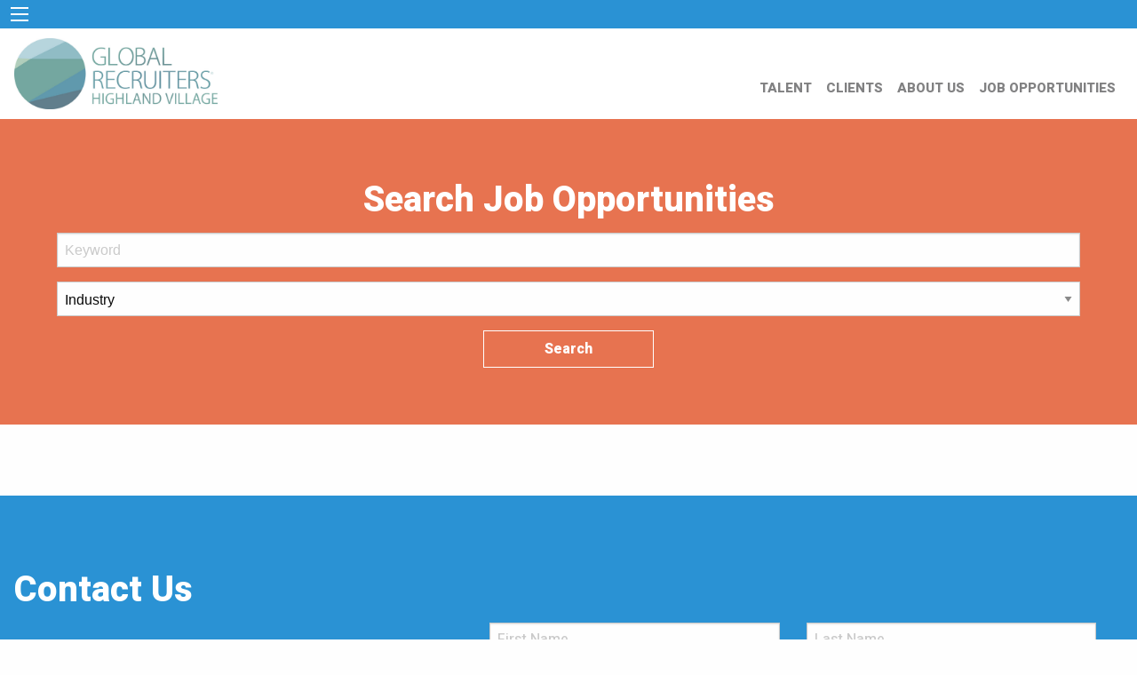

--- FILE ---
content_type: text/html; charset=utf-8
request_url: https://grnhighlandvillage.com/candidate/jobs.aspx
body_size: 6787
content:


<!DOCTYPE html>

<html>
<head>

      <!-- from masterhead -->
    <meta name="viewport" content="width=device-width, initial-scale=1.0" /><link rel="stylesheet" href="/css/app.css" /><link rel="icon" href="https://p4.CapsSoftware.com/cdn/imgc/Logo_Circle.png" type="image/x-icon" /><link rel="SHORTCUT ICON" href="https://p4.CapsSoftware.com/cdn/imgc/Favicon.ico" type="image/x-icon" /><link rel="preconnect" href="https://fonts.googleapis.com" /><link rel="preconnect" href="https://fonts.gstatic.com" crossorigin="" /><link href="https://fonts.googleapis.com/css2?family=Heebo:wght@500;600;800;900&amp;display=swap" rel="stylesheet" />
    <script src="/js/servervars.js"></script>
    <script src="/js/utils.js"></script>
    <script src="/js/app.js"></script>
    <!-- from masterhead-end -->
    
    <title>Job Opportunities - GRN Highland Village</title>
        <link href="https://p4.capssoftware.com/cdn/igui/2020.2/css/themes/infragistics/infragistics.theme.css" rel="stylesheet" />   
        <link href="https://p4.capssoftware.com/cdn/igui/2020.2/css/structure/infragistics.css" rel="stylesheet" />
    <script src="/js/servervars.js"></script>
    <script src="/js/utils.js"></script>
    <style>
      .ui-iggrid-table tr {
          background-color: white;
          border-style:none !important;
          border-color: white !important;
          color: #595959;
          
    }
  
    /* Add a style to handle the hovering event */
    .ui-iggrid-table tr .ui-state-hover {
          background-color: white !important;
          
    }
    .ui-iggrid-table tr .ui-state-hover a:hover {
          background-color: white !important;
          color:#2a92d4;
    }

    /* You'll also need to handle the alternating row styles */
    .ui-iggrid-table tr.ui-ig-altrecord {
          background-color: white !important;
    }

    /* As well as the hover styles for those as well */
    .ui-iggrid-table tr.ui-ig-altrecord .ui-state-hover {
          background-color: white !important;
         
    }
    .ui-iggrid-table tr.ui-ig-altrecord .ui-state-hover a:hover {
          /*color:#2a92d4;*/
         color:#2a92d4;
    }
    .ui-widget-content a{
        color:#595959;
    }
    .ui-widget-content span:hover{
        color:#2a92d4;
    }

    .ui-iggrid .ui-iggrid-footer, .ui-iggrid .ui-iggrid-toolbar {
        background-color:white !important;
        border:none !important;
        font-family:'Heebo', sans-serif;
        font-weight:500;    
         color: #595959;
    }
    #gridJobs{
        margin-bottom:0px; 
        border:none !important;   
        font-family:'Heebo', sans-serif;
        font-weight:500;
    }
    .ui-widget-header {
        background-color:white;
        border:none;
        /*height:0px;*/
    }
    td,tbody, .ui-iggrid th, .ui-iggrid tbody td  {
    border:none !important;
    }
    #gridJobs_scroll{
        border:none !important;
    }

    #gridJobs_editor{
    font-family:'Heebo', sans-serif;
    font-weight:500;
    font-size:smaller;
    }
    </style>
    

<link href="https://p4.capssoftware.com/cdn/foundation/6.4.2/css/foundation.min.css" rel="stylesheet" type="text/css" /><meta name="Description" content=" At Global Recruiters of Highland Village we professionally handle all aspects of the search and evaluation process in locating top talent for leading companies within the industries we serve. Our thorough process, along with a growing network of contacts developed through daily communication with companies and &quot;difference makers&quot; in our industries, allow us to successfully complete the most challenging searches. " /><title>
	Jobs
</title></head>
<body>
     <!-- master-body-start -->
  
    <div>

    
        <div class="nav">

        <div class="title-bar" data-responsive-toggle="example-menu" data-hide-for="medium" style="background:#2a92d4;">
            <button class="menu-icon" type="button" data-toggle></button>
            <div class="title-bar-title"></div>
        </div>

        <div class="top-bar" id="example-menu">
            <div class="top-bar-left show-for-medium" >
                <ul class="dropdown menu white" data-dropdown-menu  >
                    <li id="menuLeft" class="menu-text">
                        <a href="/" style="margin-left:0px;">
                            <img src="https://p4.CapsSoftware.com/cdn/imgc/logo/HighlandVillage_Logo.jpg" alt="Global Recruiters of Highland Village" style="max-height:80px" onmouseout="this.src = 'https://p4.CapsSoftware.com/cdn/imgc/logo/HighlandVillage_Logo.jpg'"
                                 onmouseover="this.src = 'https://p4.CapsSoftware.com/cdn/imgc/logo/HighlandVillage_Logo_Hover.jpg'" />
                        </a>
                    </li>

                </ul>
            </div>
            <div id="menuRight" class="top-bar-right">
                <ul id="navUL" class="vertical medium-horizontal menu white" data-responsive-menu="drilldown medium-dropdown" >
                    <li class="show-for-small-only"><a href="/default.aspx" class="aNavBarActive">HOME</a></li>
                    <li><a href="/candidate/index.aspx" id="aTALENT" class="aNavBar">TALENT</a></li>
                    <li><a href="/employer/index.aspx" id="aCLIENT" class="aNavBar">CLIENTS</a></li> 
                    <li><a href="/about/index.aspx" id="aABOUT" class="aNavBar">ABOUT US</a></li>
			        
                        <li><a id="aJOBS" href='/candidate/jobs.aspx' class="aNavBar">JOB OPPORTUNITIES</a></li>
				                    
                </ul>

            </div>
        </div>

    </div>

         <!--ContentBody Start -->
        
<script src="https://mailserver5.lanres.com/cdn/js/grnsites.2021.1.js"></script>
       
        <script type="text/javascript">
            $(function () {
                $("input:file").change(function () {
                    var fileName = $(this).val();
                    fileName=fileName.match(/[^\\/]*$/)[0];
                    $("#filename").html(fileName + ' will be uploaded when SUBMIT is pressed.');
                });
            });
</script>

         
		  
    <div class="callout noborder padding5" style="background-color:#e77350;">
        <div class="grid-x align-center">
            <h2 class="basicFontHeavy textCenter whiteText">Search Job Opportunities</h2>
        </div>
        <div class="grid-x">
            <label class="small-12 cell">
              <input type="text"  name="keyword" id="keyword" placeholder="Keyword"  />
            </label>
        </div>


        <div class="grid-x">
         
            <label class="small 12 cell" >
              <select name="ddIndustry" id="ddIndustry"  >
                  <option id="0" value="">Industry</option> 
              </select>
            </label>
            
        </div>
        <div class="grid-x align-center">
            <div class="small-12 medium-3 large-2 small-centered cell ">
                <a class="link_buttonTeam"  onclick="getJobs();">Search</a>
            </div>
        </div>
    </div>
    <div id="gridContainer" style="width:80%; margin-left:10%;" class="marginBot5 ">
        <table id="gridJobs" class="basicFontHeavy"></table>
    </div>
	 


    <script type="text/javascript">
        var firsttime;
        function GetJobsWorked(jobData) {

            if(jobData==undefined){
                var htmlstring = "<p class='basicFontHeavy textCenter paddingTop3'>We are currently conducting searches on behalf of companies for positions they have asked us to keep confidential. We would be happy to assist you in your search. Please click on About Us above to receive assistance from our team of search consultants.</p>";
                $("#gridContainer").html(htmlstring);

            } else{
                
                for(var i=0, len=jobData.length; i < len; i++){jobData[i].jobdesc=jobData[i].jobdesc.replace(/\<br\/\>/g,' ')} // get rid of <br/>

            
        $("#gridJobs").igGrid({
            dataSource: jobData, //JSON Array defined above  
            autoGenerateColumns: false,
            width: "100%",
            columns: [
                { headerText: "", key: "Id", dataType: "string", width: "0%" },
                { headerText: "", key: "img", dataType: "string", width: "10%", template: "<img style='max-height:95px;' src=\"${img}\"/>" },
                { headerText: "", key: "JoTitle", dataType: "string", width: "50%", template: "<a target='_blank' href='/candidate/jobdetail.aspx?Id=${Id}'>${JoTitle}&nbsp;${AsGnNumber}</a>"  },
                { headerText: "Desc", key: "jobdesc", dataType: "string",  width: "50%", template: "<a target='_blank' href='/candidate/jobdetail.aspx?Id=${Id}'><span class='basicFontLight greyFont'>${JoTitle}&nbsp;&nbsp;&nbsp;&nbsp;${AsGnNumber} <br/><span style='font-size:smaller;'>${jobdesc}</span></span></a>" }, //template: "<a href='../candidate/jobdetail.aspx&id=${Id}'><h5 class='basicFontLight'>${JoTitle}&nbsp;&nbsp;&nbsp;&nbsp;${AsGnNumber}</h5><p>${jobdesc}</p></a>" 
                { headerText: "Location", key: "loc", dataType: "string", width: "20%", template:"<div class='textCenter'>${loc}</div>" },
                { headerText: "Contact", key: "fromemp", dataType: "string", width: "20%" },
					 { headerText: "", key: "AsGnNumber", dataType: "string", width: "0%" }
            ],
            features: [
                       {
                           name: 'Paging',
                                pageIndexChanged: function(ui, evt) {
                                    $('html,body').animate({
                                        scrollTop: $("#gridJobs").offset().top
                                    },
                                        'slow');
                                },
                           type: "local",
                           pageSize: 10
                       },
                       {
                           name: "Responsive",
                           enableVerticalRendering: false,
                           columnSettings: [
                               {
                                   columnKey: "Id",
                                   configuration: {
                                       customPhone: {
                                           hidden: true
                                       },
                                       customAlt: {
                                           hidden: true
                                       }
                                   }
                               },
										  {
										  	columnKey: "AsGnNumber",
										  	configuration: {
										  		customPhone: {
										  			hidden: true
										  		},
										  		customAlt: {
										  			hidden: true
										  		}
										  	}
										  },
                               {
                                   columnKey: "img",
                                   configuration: {
                                       customPhone: {
                                           hidden: true
                                       },
                                       customAlt: {
                                           hidden: false
                                       }
                                   }
                               },
                               {
                                   columnKey: "JoTitle",
                                   configuration: {
                                       customPhone: {
                                           hidden: false
                                       },
                                       customAlt: {
                                           hidden: true
                                       }
                                   }
                               },
                                    {
                                        columnKey: "jobdesc",
                                        configuration: {
                                            customPhone: {
                                                hidden: true
                                            },
                                            customAlt: {
                                                hidden: false
                                            }
                                        }
                                    },

                               {
                                   columnKey: "loc",
                                   configuration: {
                                       customPhone: {
                                           hidden: false
                                       },
                                       customAlt: {
                                           hidden: false
                                       }
                                   }
                               },
                                {
                                    columnKey: "fromemp",
                                    configuration: {
                                        customPhone: {
                                            hidden: true
                                        },
                                        customAlt: {
                                            hidden: false
                                        }
                                    }
                                }

                           ],
                           responsiveModes: {
                               customPhone: {
                                   minWidth: 0,
                                   maxWidth: 639
                               },
                               // alternative mode
                               customAlt: {
                                   minWidth: 640,
                                   maxWidth: Number.MAX_VALUE
                               }
                           }
                       }
            ]
        });
            }

        }

    </script>
       <script type="text/javascript">
           function getJobs() {
            var preview;
            preview = GetQueryString('preview');
            pkid=401054;
               accesskey="32D1F372-0290-42F2-86EB-BFC63711C47C";
               ind=DDGetId('ddIndustry');
               keywords=document.getElementById('keyword').value;
            if (preview == undefined) { preview = 0; }
            var args = {
                mode: "searchjo",
                ind: ind,
                s: keywords,
                preview: preview,
                pkid: pkid,
                accesskey:accesskey
            }

            AjaxGetData("", args, GetJobsWorked, GenericAjaxCallFailed);
        }


 function GetDDs(){
            mykey="32D1F372-0290-42F2-86EB-BFC63711C47C";
           pkid=401054;
           var args = {
               mode: "ddindustry",
               pkid:pkid,
               accesskey:mykey
           }
           AjaxGetData("", args, DDIndustryWorked, GenericAjaxCallFailed);
            
            }
           function DDIndustryWorked(data) {
               DDLoad(data,'ddIndustry',true);

           };
          
           $(document).ready(function () {
               if (document.getElementById('ddIndustry').length < 2)   GetDDs();
          getJobs();
        });


</script>

         <!--ContentBody End -->

        <div id="contactus" class="footer callout noborder" style="background-color:#2a92d4; color:white;">
<div class="grid-x" style="margin-top:5%;">
    <div class="small-12 cell">
       <h2 class="basicFontHeavy"><strong>Contact Us</strong></h2>
    </div>
</div>
    <div class="grid-x">
        
        <div class="small-12 medium-5 cell" >
            <div class="grid-x">
                <div class="small-12 cell">
                <h4 style=" margin-bottom: 0px; margin-top:3%;"><strong>GRN Highland Village</strong></h4>
                <hr style="border-bottom-color:white; margin-top: 0px; margin-bottom:2%;" />
                <span><br/>Irving, TX  USA<br/></span>
                </div>

                <div class="small-12  cell">
                <h4 style=" margin-bottom: 0px; margin-top:3%;"><strong>Say Hello</strong></h4>
                <hr style="border-bottom-color:white; margin-top: 0px;  margin-bottom:2%;" />
                <span>Phone: <a href="tel:9728990833" data-rel="external" style="color:white;"> 972.899.0833</a>  <br />   

                </span>

                    
                </div>

                
                

                <div class="small-12  cell marginBot5">
                <h4 style=" margin-bottom: 0px; margin-top:3%;"><strong>Keep Connected</strong></h4>
                <hr style="border-bottom-color:white; margin-top: 0px;  margin-bottom:2%;" />
                <span id="socialFooter" >

                </span>
                </div>

            </div>
        </div>
       
        <div class="small-12 medium-7 cell basicFontHeavy" >

            <form method="post" name="frmApply" id="frmApply" enctype="multipart/form-data">
                
            <div class="grid-x grid-padding-x " style="width:98%;">
                <div class="small-12 medium-6 cell" >
                    <input name="master-firstname" id="master-firstname" type="text" placeholder="First Name"/>
                </div>

                <div class="small-12 medium-6 cell" >
                    <input name="master-lastname" id="master-lastname" type="text" placeholder="Last Name"/>
                </div>
                
            </div>

            <div class="grid-x grid-padding-x " style="width:98%;">
                <div class="small-12 medium-6 cell" >
                    <input name="master-email" id="master-email" type="text" placeholder="e-Mail"/>
                </div>

                <div class="small-12 medium-6 cell" >
                    <input name="master-phone" id="master-phone" type="text" placeholder="Phone"/>
                </div>
                
            </div>

            <div class="grid-x grid-padding-x" style="width:98%;">
                <div class="small-12 cell" >
                    <textarea id="master-comment" name="master-comment" placeholder="Comment"></textarea> 
                 </div>
            </div>
            <div class="grid-x grid-padding-x" style="width:98%;">
                 <div class="small-12 cell" >
                    <label for="master-file" class="button" style="color:#808080; background-color:white; border-color:white;">Add Resume</label>
                    <input type="file" id="master-file" name="master-file" class="show-for-sr" />
                    <span id="filename"></span>
                </div>
                
            </div>

             <div class="grid-x grid-padding-x align-middle marginBot2" style="width:98%;">
                    <div class="shrink cell" >
                        <label id="puzzle" class="whiteFont"></label><input name="puz1" id="puz1" hidden /><input name="puz2" id="puz2" hidden />
                      </div>

                     <div class="auto cell" >
                         <input id="puza" name="puza" type="text"  style="margin-bottom:0" placeholder="Enter your answer"/>
                    </div>

                   
               </div>


            <div class="grid-x grid-padding-x" style="width:98%;">
                 <div class="small-12 cell" >
                     <button id="master-submit" name="master-submit" formmethod="post" class="button" style="color:grey; background-color:white; border-color:white;" >Submit</button>
                </div>
            </div>

         </form>
         
        </div>
    </div>
    <div class="grid-x align-center" style="margin-top:10%;">
        <div class="small-8 small-centered cell">
            <img src="https://p4.CapsSoftware.com/cdn/imgc/Awards_White.png" class="imgCenter" style="padding-top:5%; max-height:200px;" alt="Awards"  />
        </div>
    </div>
    <br /><hr style="border-bottom-color:white; margin-top: 0px; margin-bottom:2%;" />
    <div class="grid-x">
        <div class="small-12 cell">
            <p style="font-size:x-small; text-align:center;">
                
Copyright © 2026 Global Recruiters Network, Inc. All Rights Reserved. <a href="/about/privacy.aspx">Our Privacy Policy.</a>
</p>
            
        </div>
    </div>
</div>

    </div>


    <script id="socialfootertmpl" type="text/x-jquery-tmpl"> 
        <a href="https://{{:URL}}" target="_blank"><img src="https://p4.CapsSoftware.com/cdn/imgc/socialMedia/Square_{{:Id}}.png" style="max-height:45px; padding-right:4%;" alt="{{:Id}}" /></a>
    </script>

        <script type="text/javascript">
            $(document).foundation();
            window.addEventListener('pageshow', makepuz); //handle post caching (user presses back button)
            makepuz();

            function makepuz() {
                // Generate a simple random math puzzle
                var num1 = Math.floor(Math.random() * 10) + 1;
                var num2 = Math.floor(Math.random() * 10) + 1;
                var correctAnswer = num1 + num2;

                document.getElementById('puzzle').textContent = `What is ${num1} + ${num2}?`;
                document.getElementById('puz1').value = num1 * num1;
                document.getElementById('puz2').value = num2 * num2;
            }

        function getSM() {
            var preview;
            
            preview = GetQueryString('preview');
            pkid=401054;
            if (preview == undefined) { preview = 0; }
            var args = {
                mode: "sism",
                preview: preview,
                pkid: pkid,
                src:"grnhighlandvillage.com"
            }

            AjaxGetData("", args, getSMWorked, GenericAjaxCallFailed);

        }
        function getSMWorked(SMdata) {
            if (SMdata != undefined) {
                $("#socialFooter").html($("#socialfootertmpl").render(SMdata));

            }
        }
       
        
        
        getSM();
        
        document.getElementById('master-submit').formAction = SERVICE_SAVE_URL +'?mode=master-apply&pkid=401054&remoteip=52.15.77.102&SCEmail=info@grnhighlandvillage.com&src=https://grnhighlandvillage.com:443/candidate/jobs.aspx'

		
        </script>  

  <!-- master-body-end -->
</body>
</html>


--- FILE ---
content_type: text/css
request_url: https://p4.capssoftware.com/cdn/igui/2020.2/css/structure/infragistics.css
body_size: 41079
content:
.ui-categorychart-container,.ui-chart-container,.ui-financialchart-container,.ui-shapechart-container{-webkit-tap-highlight-color:transparent}.ui-categorychart-container{font-family:"Segoe UI",Arial,sans-serif;font-size:12px;border-width:0}.ui-chart-legend-item-badge,.ui-chart-legend-item-badge canvas,.ui-chart-legend-item-text,.ui-chart-toolbar li{vertical-align:middle}.ui-chart-container{border-width:0}.ui-chart-tooltip{background:#fff;color:#666}.ui-chart-legend{overflow:auto}.ui-chart-container,.ui-chart-title{font-family:Arial,Helvetica,sans-serif}.ui-chart-default-tooltip-content{white-space:nowrap}.ui-chart-pointer-tooltip-content-container{margin:3px}.ui-chart-pointer-tooltip{background-color:#fff;border-color:#4d4d4d;border-radius:4px;border-width:1px}.ui-chart-title{font-size:16px;color:#696969;margin:5px 0}.ui-chart-horizontal-axis-title,.ui-chart-subtitle,.ui-chart-vertical-axis-title,.ui-horizontal-axis-labels,.ui-vertical-axis-labels{font-family:Arial,Helvetica,sans-serif;font-size:12px}.ui-chart-horizontal-axis-title,.ui-chart-subtitle{color:#696969;margin:0 0 5px}.ui-chart-vertical-axis-title{color:#696969;margin:0 0 0 5px}.ui-horizontal-axis-labels{vertical-align:top;margin:2px 0;color:inherit}.ui-vertical-axis-labels{text-align:left;margin:0 2px;color:inherit}.ui-angular-axis-labels{margin:2px;color:inherit}.ui-radial-axis-labels{vertical-align:top;margin:2px 0;color:inherit}.ui-chart-category-axis-tick{height:0;color:#989EA3}.ui-chart-area-fill-opacity{opacity:1}.ui-chart-aligned-gridlines{visibility:collapse}.ui-helper-visibility-hidden,.ui-hidden,.ui-iggrid-editingcell>.ui-igedit+.ui-igcheckbox-container,.ui-state-hidden{visibility:hidden}.ui-chart-axis-major-line,.ui-chart-axis-stroke{border-color:#989EA3}.ui-igColorPicker{padding:5px 0;width:200px}.igColorPicker-table igColorPicker-row,.ui-igColorPicker .igColorPicker-table,.ui-igtoolbar .igColorPicker-table igColorPicker-row{padding:0;margin:0;list-style:none;line-height:1%}.ui-igColorPicker .igColorPicker-color{display:inline-block;height:16px;width:16px;border:1px solid #CDCDCD;margin:1px;zoom:1}.ui-igColorPicker .igColorPicker-table .ui-colorpicker-standardcolors{margin-top:10px}.ui-igColorPicker .igColorPicker-table .selected-color{border:1px dotted #000;background-image:url(images/igHtmlEditor/check.png);background-position:center center;background-repeat:no-repeat}.pointerevents .ui-igColorPicker .igColorPicker-color,.touch .ui-igColorPicker .igColorPicker-color,.touchevents .ui-igColorPicker .igColorPicker-color{height:44px;width:44px}.pointerevents .ui-igColorPicker,.touch .ui-igColorPicker,.touchevents .ui-igColorPicker{width:480px}.ui-igcombo,.ui-igcombo-field{-webkit-box-sizing:border-box;-moz-box-sizing:border-box}.ui-igcombo-wrapper{position:relative;display:inline-block;overflow:visible;width:200px;height:32px}.ui-igcombo{height:100%;box-sizing:border-box}.ui-igcombo-mode-dropdown .ui-igcombo-field,.ui-igcombo-mode-readonlylist .ui-igcombo-field{cursor:pointer}.ui-igcombo-fieldholder{height:100%;overflow:hidden}.ui-igcombo.ui-widget .ui-igcombo-clear{background:0 0}.ui-igcombo-button,.ui-igcombo-clear{float:right;position:relative;height:100%;min-width:16px;min-height:16px;cursor:pointer;padding:0 5px;-webkit-box-sizing:content-box;-moz-box-sizing:content-box;box-sizing:content-box}.ui-igcombo-mode-readonly .ui-igcombo-button,.ui-igcombo-mode-readonly .ui-igcombo-clear{cursor:default}.ui-igcombo-buttonicon,.ui-igcombo-clearicon{position:absolute;top:50%;margin-top:-8px}.ui-igcombo-button.ui-state-default.ui-igcombo-button-ltr,.ui-igcombo-button.ui-state-default.ui-igcombo-button-ltr.ui-state-hover{border-width:0 0 0 1px}.ui-igcombo-button.ui-state-default.ui-igcombo-button-rtl{border-width:0 1px 0 0;float:left}.ui-igcombo-button.ui-state-default.ui-igcombo-button-rtl.ui-state-hover{border-width:0 1px 0 0}.ui-igcombo-clear.ui-igcombo-clear-rtl{float:left}.ui-igcombo-field{width:100%;height:100%;border:none;margin:0;padding:1px 2px;outline:0;box-sizing:border-box}.ui-igcombo-field::-ms-clear{display:none}.ui-igcombo-dropdown{position:absolute;width:100%;font-size:1em;border-top:0;z-index:100000;-webkit-box-sizing:border-box;-moz-box-sizing:border-box;box-sizing:border-box}.ui-igcombo-list{position:relative;overflow-x:hidden;overflow-y:auto}.ui-igcombo-list-overflow{overflow:hidden}.ui-igcombo-listitemholder{margin:0;padding:0;list-style-type:none;overflow-x:hidden}.ui-igcombo-listitemholder .ui-igcombo-listitem{position:relative;padding:3px;border:none;cursor:default;white-space:nowrap;background-image:none}.ui-igcombo-listitemtextwithcheckbox{margin-left:18px;margin-right:18px}.ui-igcombo-checkbox{position:absolute;top:50%}.ui-igcombo-checkbox.ui-igcheckbox-small{margin-top:-7.5px}.ui-igcombo-scrollholder{position:absolute;height:100%;right:0;z-index:1;overflow-y:scroll;overflow-x:hidden}.ui-igcombo-highlight{font-weight:700}.ui-igcombo-dropdown.ui-igcombo-no-border{border-width:0}.ui-igcombo-loading{position:absolute;width:100%;height:100%;left:0;top:0;z-index:1000000;background-color:rgba(255,255,255,.35);background-image:url(images/igLoadingSmall.gif);background-repeat:no-repeat;background-position:49% 49%;background-size:48px 48px}.ui-igcombo-nomatchfound{cursor:default;padding:4px;border:none}.ui-igcombo-group .ui-igcombo-listitem{padding-left:10px}.ui-igcombo-group-header{margin:0;padding:3px;font-weight:700}.ui-igcombo-orientation-top{-moz-border-radius-bottomleft:0;-moz-border-radius-bottomright:0;-webkit-border-bottom-left-radius:0;-webkit-border-bottom-right-radius:0;border-bottom-left-radius:0;border-bottom-right-radius:0;border-top:1px solid #ccc;border-bottom:0}.ui-igcombo-orientation-bottom{border-top:0;border-bottom:1px solid #ccc}li.ui-igcombo-listitem.ui-igcombo-item-in-focus+li.ui-igcombo-listitem.ui-igcombo-item-in-focus,li.ui-igcombo-listitem.ui-igcombo-item-in-focus+li.ui-igcombo-listitem.ui-state-active,li.ui-igcombo-listitem.ui-igcombo-item-in-focus+li.ui-igcombo-listitem.ui-state-hover,li.ui-igcombo-listitem.ui-state-active+li.ui-igcombo-listitem.ui-igcombo-item-in-focus,li.ui-igcombo-listitem.ui-state-active+li.ui-igcombo-listitem.ui-state-active,li.ui-igcombo-listitem.ui-state-active+li.ui-igcombo-listitem.ui-state-hover,li.ui-igcombo-listitem.ui-state-hover+li.ui-igcombo-listitem.ui-igcombo-item-in-focus,li.ui-igcombo-listitem.ui-state-hover+li.ui-igcombo-listitem.ui-state-active{border-top-color:transparent}.ig-rtl{text-align:right}.ig-rtl .ui-igcombo-checkbox{right:3px}.ui-igdialog{padding:.1em;overflow:hidden}.ui-igdialog .ui-igdialog-content,.ui-igdialog-content{position:relative;box-sizing:content-box;padding:.5em 1em 1em;border:0;background:0 0;overflow:auto;zoom:1}.ui-igdialog .ui-igdialog-content-iframe,.ui-igdialog-content-iframe{padding:0}.ui-igdialog .ui-igdialog-header{padding:.4em 1em;white-space:nowrap;cursor:default;line-height:1.2em}.ui-igdialog-buttonpane,.ui-igdialog-footer{text-align:left;border-width:1px 0 0;padding:.3em 1em .5em .4em}.ui-igdialog .ui-igdialog-headertext{font-weight:700;float:left;overflow:hidden;white-space:nowrap;margin:0!important;line-height:18px}.ui-igdialog-headertext-minimized{width:2em}.ui-igdialog-headerimage{float:left;margin-top:3px;margin-right:2px}.ui-igdialog-headerbutton{float:right;cursor:pointer;width:16px;height:16px;overflow:hidden;position:relative;box-sizing:content-box}.ui-igdialog-minimize-icon{margin-top:3px}.ui-igdialog-footer{white-space:nowrap;cursor:default;font-weight:400;line-height:1.4em;margin:0}.ui-igdialog-dragging,.ui-igdialog-resizing{filter:alpha(opacity=70);opacity:.7}.ui-igdialog-unmovable{cursor:default!important}.ui-draggable .ui-igdialog-header{cursor:move}.ui-igdialog .ui-resizable-se{width:14px;height:14px;right:3px;bottom:3px}.ui-igdialog-buttonpane{background-image:none;margin:.5em 0 0}.ui-igdialog-buttonpane .ui-igdialog-buttonset{float:right}.ui-igdialog-buttonpane button{margin:.5em .4em .5em 0;cursor:pointer}.ui-dialog .ui-widget-content.ui-button{border-width:1px}.pointerevents .ui-igdialog .ui-igdialog-header,.touch .ui-igdialog .ui-igdialog-header,.touchevents .ui-igdialog .ui-igdialog-header{line-height:1.6em}.pointerevents .ui-dialog .ui-dialog-titlebar,.touch .ui-dialog .ui-dialog-titlebar,.touchevents .ui-dialog .ui-dialog-titlebar{padding:1em!important}.pointerevents .ui-igdialog .ui-igdialog-headerbutton,.touch .ui-igdialog .ui-igdialog-headerbutton,.touchevents .ui-igdialog .ui-igdialog-headerbutton{height:30px;width:44px;position:relative;top:.8em;margin:-15px 0 0 .3em}.pointerevents .ui-igdialog .ui-igdialog-headerbutton .ui-icon,.touch .ui-igdialog .ui-igdialog-headerbutton .ui-icon,.touchevents .ui-igdialog .ui-igdialog-headerbutton .ui-icon{position:absolute;top:50%;margin-top:-8px;left:50%;margin-left:-8px}.ui-igedit-checkbox-container,.ui-igedit-container{-webkit-box-sizing:border-box;-moz-box-sizing:border-box;display:inline-block;height:32px}.ui-igedit,.ui-widget .ui-igedit{background:#fff;font-size:1em;-webkit-background-clip:padding-box;-moz-background-clip:padding;background-clip:padding-box}.ui-igedit-container{box-sizing:border-box;position:relative;width:200px}.ui-igedit-checkbox-container{box-sizing:border-box;width:32px}.ui-igedit-negative{color:#e00000}.ui-igeditor-input-container{height:100%;overflow:hidden}.ui-igedit-buttonimage{position:absolute;top:50%;margin-top:-8px}.ui-igedit-input,.ui-iggrid .ui-iggrid-pager .ui-igedit-input{-webkit-box-sizing:border-box;-moz-box-sizing:border-box;box-sizing:border-box;width:100%;height:100%;border:0!important;border-radius:0!important;margin:0;padding:1px 2px;outline:0}.ui-igedit-input::-ms-clear{display:none}.ui-igeditor-button-area{-webkit-box-sizing:border-box;-moz-box-sizing:border-box;box-sizing:border-box;float:right}.ui-igedit-dropdown,.ui-igedit-dropdown-button{-webkit-box-sizing:border-box;-moz-box-sizing:border-box}.ui-igedit-dropdown-button{box-sizing:border-box;float:left}.ui-igedit-dropdown{position:absolute;left:-1px;overflow-x:hidden;overflow-y:auto;z-index:100000;box-sizing:border-box}.ui-effects-wrapper>.ui-igedit-dropdown{overflow-y:hidden}.ui-igedit-dropdown-orientation-top{border-bottom:0}.ui-igedit-dropdown-orientation-bottom{border-top:0}.ui-igedit-listitem.ui-igedit-listitemselected+.ui-igedit-listitem.ui-state-active,.ui-igedit-listitem.ui-igedit-listitemselected+.ui-igedit-listitem.ui-state-hover,.ui-igedit-listitem.ui-state-active+.ui-igedit-listitem.ui-igedit-listitemselected,.ui-igedit-listitem.ui-state-active+.ui-igedit-listitem.ui-state-hover,.ui-igedit-listitem.ui-state-hover+.ui-igedit-listitem.ui-igedit-listitemselected,.ui-igedit-listitem.ui-state-hover+.ui-igedit-listitem.ui-state-active{border-top-color:transparent}.ui-igedit-cleararea,.ui-igedit-spinarea{-webkit-box-sizing:border-box;-moz-box-sizing:border-box;box-sizing:border-box;float:left;display:inline}.ui-igedit-button-common{float:right;position:relative;height:100%;min-width:16px;min-height:16px;cursor:pointer;padding:0 5px;-webkit-box-sizing:content-box;-moz-box-sizing:content-box;box-sizing:content-box}.ui-igedit-list,.ui-igedit-spinbutton{-webkit-box-sizing:border-box;-moz-box-sizing:border-box;box-sizing:border-box}.ui-igedit-spinbutton{float:left;display:inline}.ui-igedit-listitem{-webkit-box-sizing:border-box;-moz-box-sizing:border-box;box-sizing:border-box;display:block}.ui-igedit-button-ltr,.ui-iggrid .ui-iggrid-footer .ui-igedit-button-ltr,.ui-iggrid .ui-iggrid-toolbar .ui-igedit-button-ltr,.ui-state-default .ui-igedit-button-ltr,.ui-state-focus .ui-igedit-button-ltr,.ui-state-hover .ui-igedit-button-ltr,.ui-widget-header .ui-igedit-button-ltr{border-width:0 0 0 1px}.ui-igedit-button-rtl,.ui-iggrid .ui-iggrid-footer .ui-igedit-button-rtl,.ui-iggrid .ui-iggrid-toolbar .ui-igedit-button-rtl,.ui-state-default .ui-igedit-button-rtl,.ui-state-focus .ui-igedit-button-rtl,.ui-state-hover .ui-igedit-button-rtl,.ui-widget-header .ui-igedit-button-rtl{border-width:0 1px 0 0}.ui-igedit-placeholder::-webkit-input-placeholder{color:rgba(128,128,128,.5)}.ui-igedit-placeholder::-moz-placeholder{color:rgba(128,128,128,.5)}.ui-igedit-placeholder:-moz-placeholder{color:rgba(128,128,128,.5)}.ui-igedit-placeholder:-ms-input-placeholder{color:rgba(128,128,128,.5)}.ui-checkbox-container{-webkit-box-sizing:content-box;-moz-box-sizing:content-box;box-sizing:content-box;position:relative}.ui-checkbox-container .ui-icon-custom{margin:auto;position:absolute;top:0;left:0;bottom:0;right:0}.ui-checkbox-container .ui-icon:focus{outline:0}.ui-igedit-textarea{resize:none}.ui-financialchart-container{font-family:"Segoe UI",Arial,sans-serif;font-size:12px;border-width:0}.ui-financialchart-mainChart,.ui-financialchart-volumeChart{margin-left:15px}.financialChartMainGrid{height:100%;width:100%;display:grid;display:-ms-grid;-ms-grid-columns:100%}.financialChartPrice{grid-row:3;-ms-grid-row:3;margin-top:10px}.financialChartPrice,.financialChartPrice>div{min-height:100px}.financialChartIndicators{grid-row:4;-ms-grid-row:4}.financialChartVolume{grid-row:5;-ms-grid-row:5}.financialChartZoomSlider{grid-row:6;-ms-grid-row:6}.financialChartToolbar{display:grid;display:-ms-grid;grid-row:1;-ms-grid-rows:100%;-ms-grid-row:1;-ms-grid-columns:100%}.financialChartToolbar .financialChartToolbar{display:flex;display:-ms-flexbox;align-items:center;border:1px solid #dadada;max-height:45px;background:#eee}.financialChartToolbar,.financialChartToolbar button{font:400 13px "Segoe UI",Arial,sans-serif!important}.financialChartRangeSelector{display:flex;align-items:center;justify-content:center;text-transform:uppercase;height:100%}.financialChartRangeSelector input{display:none}.financialChartRangeSelectorLabel{cursor:pointer;height:100%}.financialChartRangeSelectorLabel:hover .financialChartRangeSelectorLabelSpan{color:#4897AA}.financialChartRangeSelectorLabel input:checked+span{color:#444;background-color:#dadada}.financialChartIndicatorMenuDropDownMenu li.checked,.financialChartListItem:focus,.financialChartListItem:hover,.financialChartTypePickerDropDownMenu li.checked{color:#4897AA}.financialChartRangeSelectorLabelSpan{height:100%;display:flex;justify-content:center;align-items:center;padding:10px;box-sizing:border-box}.financialChartRangeSelectorLastOption{border:none;padding-right:0}.financialChartIndicatorMenu,.financialChartTypePicker{position:relative;display:flex;align-items:center;justify-content:center}.financialChartTypePicker{margin-left:auto;height:100%;border-left:1px solid #dadada}.financialChartIndicatorMenu{height:100%;padding:0 10px;border-right:1px solid #dadada}.financialChartIndicatorMenuDropDownMenu,.financialChartTypePickerDropDownMenu{background:#fff;display:flex;flex-direction:column;z-index:1;position:absolute;top:calc(100% + 1px);box-shadow:0 19px 38px rgba(0,0,0,.3),0 15px 12px rgba(0,0,0,.22);white-space:nowrap}.financialChartIndicatorMenuDropDownMenu{left:0;min-width:100px;height:300px;overflow:auto}.financialChartTypePickerDropDownMenu{right:0}.financialChartListItem{cursor:pointer}.financialChartListItem span{position:relative;z-index:-1}.financialChartTypePickerDropDownMenu .financialChartListItem{display:flex;align-items:center;justify-content:flex-start}.financialChartTypePickerDropDownMenu .ui-icon{margin-right:5px}.financialChartIndicatorMenuDropDownButton,.financialChartTypePickerDropDownButton{background-color:transparent;border:none;outline:0;cursor:pointer;display:flex;justify-content:center;align-items:center}.financialChartIndicatorMenuDropDownMenuList{font-weight:700}.financialChartIndicatorMenuDropDownMenu ul,.financialChartTypePickerDropDownMenu ul{list-style-type:none;margin:0;padding:8px}.financialChartIndicatorMenuDropDownMenu ul ul,.financialChartTypePickerDropDownMenu ul ul{padding-left:15px;font-weight:400}.financialChartIndicatorMenuDropDownMenu ul li,.financialChartTypePickerDropDownMenu ul li{padding-top:4px;position:relative}.financialChartIndicatorMenuDropDownMenu li.checked:before{margin-left:-15px;margin-right:5px;content:"\2713";position:absolute}.financialChartLegend{grid-row:2;-ms-grid-row:2}.ui-ChartButtonWrapper{display:flex;align-items:center;justify-content:center}.financialChartTypePickerDropDownButton .ui-icon-triangle-1-s,.ui-ChartButtonWrapper .ui-icon-triangle-1-s{font-size:10px}.financialChartTypePickerDropDownButton{background-color:transparent;height:100%;padding:0 10px}.financialChartIndicatorMenuLabel{margin:0 5px}.financialChartToolbar .ui-icon{color:#888;width:16px;height:16px;display:flex;justify-content:center;align-items:center;text-indent:-99999px;overflow:hidden;position:relative}.financialChartToolbar .ui-icon:before{display:block;height:1em;left:50%;line-height:1;margin-left:-.5em;margin-top:-.5em;position:absolute;text-indent:0;top:50%;width:1em}.ui-icon-IndicatorsIcon:before{content:url(data:image/svg+xml,%3Csvg%20xmlns%3D%27http%3A%2F%2Fwww.w3.org%2F2000%2Fsvg%27%20viewBox%3D%270%200%2055%2055%27%20fill%3D%27%23777777%27%3E%3Crect%20x%3D%2746.32%27%20y%3D%2716.34%27%20width%3D%275.97%27%20height%3D%2738.47%27%2F%3E%3Cpolygon%20points%3D%2736.73%2054.8%2042.7%2054.8%2042.7%2020.71%2040.34%2020.71%2036.73%2023.92%2036.73%2054.8%27%2F%3E%3Cpolygon%20points%3D%2727.14%2030.07%2027.14%2054.8%2033.11%2054.8%2033.11%2027.15%2028.46%2031.28%2027.14%2030.07%27%2F%3E%3Cpolygon%20points%3D%2730.74%2020.71%2029.62%2020.71%2030.12%2021.22%2030.74%2020.71%27%2F%3E%3Cpolygon%20points%3D%2717.55%2026.49%2017.55%2054.8%2023.52%2054.8%2023.52%2026.76%2020.26%2023.78%2017.55%2026.49%27%2F%3E%3Cpolygon%20points%3D%277.96%2024.97%207.96%2026.49%209.48%2024.97%207.96%2024.97%27%2F%3E%3Cpolygon%20points%3D%277.96%2054.8%2013.93%2054.8%2013.93%2030.11%207.96%2036.08%207.96%2054.8%27%2F%3E%3Cpolygon%20points%3D%2737.29%200.2%2043.23%206.14%2030.12%2016.96%2021.68%208.51%202.5%2027.69%207.29%2032.48%2020.26%2019.52%2028.46%2027.02%2047.33%2010.23%2052.5%2015.4%2052.5%2014.57%2052.5%200.2%2037.29%200.2%27%2F%3E%3C%2Fsvg%3E)}.financialChartIndicatorMenuDropDownButton:focus .ui-icon-IndicatorsIcon:before,.financialChartIndicatorMenuDropDownButton:hover .ui-icon-IndicatorsIcon:before{content:url(data:image/svg+xml,%3Csvg%20xmlns%3D%27http%3A%2F%2Fwww.w3.org%2F2000%2Fsvg%27%20viewBox%3D%270%200%2055%2055%27%20fill%3D%27%234897AA%27%3E%3Crect%20x%3D%2746.32%27%20y%3D%2716.34%27%20width%3D%275.97%27%20height%3D%2738.47%27%2F%3E%3Cpolygon%20points%3D%2736.73%2054.8%2042.7%2054.8%2042.7%2020.71%2040.34%2020.71%2036.73%2023.92%2036.73%2054.8%27%2F%3E%3Cpolygon%20points%3D%2727.14%2030.07%2027.14%2054.8%2033.11%2054.8%2033.11%2027.15%2028.46%2031.28%2027.14%2030.07%27%2F%3E%3Cpolygon%20points%3D%2730.74%2020.71%2029.62%2020.71%2030.12%2021.22%2030.74%2020.71%27%2F%3E%3Cpolygon%20points%3D%2717.55%2026.49%2017.55%2054.8%2023.52%2054.8%2023.52%2026.76%2020.26%2023.78%2017.55%2026.49%27%2F%3E%3Cpolygon%20points%3D%277.96%2024.97%207.96%2026.49%209.48%2024.97%207.96%2024.97%27%2F%3E%3Cpolygon%20points%3D%277.96%2054.8%2013.93%2054.8%2013.93%2030.11%207.96%2036.08%207.96%2054.8%27%2F%3E%3Cpolygon%20points%3D%2737.29%200.2%2043.23%206.14%2030.12%2016.96%2021.68%208.51%202.5%2027.69%207.29%2032.48%2020.26%2019.52%2028.46%2027.02%2047.33%2010.23%2052.5%2015.4%2052.5%2014.57%2052.5%200.2%2037.29%200.2%27%2F%3E%3C%2Fsvg%3E)}.ui-icon-toolbar-dd{position:relative;width:16px;height:16px;display:flex;justify-content:center;align-items:center}.ui-icon-toolbar-dd:before{content:'';position:absolute;width:0;height:0;border-style:solid;border-width:5px 4px 0;border-color:#666 transparent transparent}.financialChartIndicatorMenuDropDownButton:focus .ui-icon-toolbar-dd:before,.financialChartIndicatorMenuDropDownButton:hover .ui-icon-toolbar-dd:before,.financialChartTypePickerDropDownButton:focus .ui-icon-toolbar-dd:before,.financialChartTypePickerDropDownButton:hover .ui-icon-toolbar-dd:before{content:'';border-color:#4897AA transparent transparent}.financialChartListItem[data-value=Auto]{padding-bottom:5px;border-bottom:1px solid #ddd;margin-bottom:3px}.financialChartListItem[data-value=Auto] .ui-icon-changeable:before,.financialChartListItem[data-value=Auto] .ui-icon-chartAuto:before,.financialChartTypePickerDropDownButton[data-value=Auto] .ui-icon-changeable:before,.financialChartTypePickerDropDownButton[data-value=Auto] .ui-icon-chartAuto:before{content:url(data:image/svg+xml,%3Csvg%20xmlns%3D%27http%3A%2F%2Fwww.w3.org%2F2000%2Fsvg%27%20viewBox%3D%270%200%2016%2016%27%3E%3Cpath%20d%3D%27M%208%203%20L%208%2013%20L%2010%2013%20L%2010%2016%20L%2012%2016%20L%2012%2013%20L%2014%2013%20L%2014%203%20L%2012%203%20L%2012%200%20L%2010%200%20L%2010%203%20L%208%203%20ZM%200%205%20L%200%2012%20L%202%2012%20L%202%2015%20L%204%2015%20L%204%2012%20L%206%2012%20L%206%205%20L%204%205%20L%204%202%20L%202%202%20L%202%205%20L%200%205%20Z%27%20fill%3D%27%23777777%27%20%2F%3E%3C%2Fsvg%3E)}.financialChartListItem[data-value=Auto]:focus .ui-icon-chartAuto:before,.financialChartListItem[data-value=Auto]:hover .ui-icon-chartAuto:before,.financialChartTypePickerDropDownButton[data-value=Auto]:focus .ui-icon-changeable:before,.financialChartTypePickerDropDownButton[data-value=Auto]:hover .ui-icon-changeable:before{content:url(data:image/svg+xml,%3Csvg%20xmlns%3D%27http%3A%2F%2Fwww.w3.org%2F2000%2Fsvg%27%20viewBox%3D%270%200%2016%2016%27%20%3E%3Cpath%20d%3D%27M%208%203%20L%208%2013%20L%2010%2013%20L%2010%2016%20L%2012%2016%20L%2012%2013%20L%2014%2013%20L%2014%203%20L%2012%203%20L%2012%200%20L%2010%200%20L%2010%203%20L%208%203%20ZM%200%205%20L%200%2012%20L%202%2012%20L%202%2015%20L%204%2015%20L%204%2012%20L%206%2012%20L%206%205%20L%204%205%20L%204%202%20L%202%202%20L%202%205%20L%200%205%20Z%27%20fill%3D%27%234897AA%27%20%2F%3E%3C%2Fsvg%3E)}.financialChartListItem[data-value=Bar] .ui-icon-BarIcon:before,.financialChartTypePickerDropDownButton[data-value=Bar] .ui-icon-changeable:before{content:url(data:image/svg+xml,%3Csvg%20xmlns%3D%27http%3A%2F%2Fwww.w3.org%2F2000%2Fsvg%27%20viewBox%3D%270%200%2016%2016%27%20%3E%3Cpath%20d%3D%27M%203%202%20L%203%204%20L%203%206%20L%203%207%20L%200%207%20L%200%209%20L%203%209%20L%203%2012%20L%205%2012%20L%205%209%20L%205%207%20L%205%206%20L%208%206%20L%208%204%20L%205%204%20L%205%202%20L%203%202%20ZM%2010%200%20L%2010%203%20L%2010%205%20L%2010%2010%20L%207%2010%20L%207%2012%20L%2010%2012%20L%2010%2015%20L%2012%2015%20L%2012%2012%20L%2012%2010%20L%2012%205%20L%2015%205%20L%2015%203%20L%2012%203%20L%2012%200%20L%2010%200%20Z%27%20fill%3D%27%23777777%27%20%2F%3E%3C%2Fsvg%3E)}.financialChartListItem[data-value=Bar]:focus .ui-icon-BarIcon:before,.financialChartListItem[data-value=Bar]:hover .ui-icon-BarIcon:before,.financialChartTypePickerDropDownButton[data-value=Bar]:focus .ui-icon-changeable:before,.financialChartTypePickerDropDownButton[data-value=Bar]:hover .ui-icon-changeable:before{content:url(data:image/svg+xml,%3Csvg%20xmlns%3D%27http%3A%2F%2Fwww.w3.org%2F2000%2Fsvg%27%20viewBox%3D%270%200%2016%2016%27%3E%3Cpath%20d%3D%27M%203%202%20L%203%204%20L%203%206%20L%203%207%20L%200%207%20L%200%209%20L%203%209%20L%203%2012%20L%205%2012%20L%205%209%20L%205%207%20L%205%206%20L%208%206%20L%208%204%20L%205%204%20L%205%202%20L%203%202%20ZM%2010%200%20L%2010%203%20L%2010%205%20L%2010%2010%20L%207%2010%20L%207%2012%20L%2010%2012%20L%2010%2015%20L%2012%2015%20L%2012%2012%20L%2012%2010%20L%2012%205%20L%2015%205%20L%2015%203%20L%2012%203%20L%2012%200%20L%2010%200%20Z%27%20fill%3D%27%234897AA%27%20%2F%3E%3C%2Fsvg%3E)}.financialChartListItem[data-value=Line] .ui-icon-LineIcon:before,.financialChartTypePickerDropDownButton[data-value=Line] .ui-icon-changeable:before{content:url(data:image/svg+xml,%3Csvg%20xmlns%3D%27http%3A%2F%2Fwww.w3.org%2F2000%2Fsvg%27%20viewBox%3D%270%200%2016%2016%27%3E%3Cpath%20d%3D%27M%200%2011.3333%20L%201.6842%2013%20L%206.5%208.8125%20L%209.5313%2011.3438%20L%2016%205.5%20L%2014%203.5%20L%209.5313%208.1875%20L%206.5%205.625%20L%200%2011.3333%20Z%27%20fill%3D%27%23777777%27%20%2F%3E%3C%2Fsvg%3E)}.financialChartListItem[data-value=Line]:focus .ui-icon-LineIcon:before,.financialChartListItem[data-value=Line]:hover .ui-icon-LineIcon:before,.financialChartTypePickerDropDownButton[data-value=Line]:focus .ui-icon-changeable:before,.financialChartTypePickerDropDownButton[data-value=Line]:hover .ui-icon-changeable:before{content:url(data:image/svg+xml,%3Csvg%20xmlns%3D%27http%3A%2F%2Fwww.w3.org%2F2000%2Fsvg%27%20viewBox%3D%270%200%2016%2016%27%3E%3Cpath%20d%3D%27M%200%2011.3333%20L%201.6842%2013%20L%206.5%208.8125%20L%209.5313%2011.3438%20L%2016%205.5%20L%2014%203.5%20L%209.5313%208.1875%20L%206.5%205.625%20L%200%2011.3333%20Z%27%20fill%3D%27%234897AA%27%20%2F%3E%3C%2Fsvg%3E)}.financialChartListItem[data-value=Candle] .ui-icon-CandleIcon:before,.financialChartTypePickerDropDownButton[data-value=Candle] .ui-icon-changeable:before{content:url(data:image/svg+xml,%3Csvg%20xmlns%3D%27http%3A%2F%2Fwww.w3.org%2F2000%2Fsvg%27%20viewBox%3D%270%200%2016%2016%27%3E%3Cpath%20d%3D%27M%208%203%20L%208%2013%20L%2010%2013%20L%2010%2016%20L%2012%2016%20L%2012%2013%20L%2014%2013%20L%2014%203%20L%2012%203%20L%2012%200%20L%2010%200%20L%2010%203%20L%208%203%20ZM%200%205%20L%200%2012%20L%202%2012%20L%202%2015%20L%204%2015%20L%204%2012%20L%206%2012%20L%206%205%20L%204%205%20L%204%202%20L%202%202%20L%202%205%20L%200%205%20Z%27%20fill%3D%27%23777777%27%20%2F%3E%3C%2Fsvg%3E)}.financialChartListItem[data-value=Candle]:focus .ui-icon-CandleIcon:before,.financialChartListItem[data-value=Candle]:hover .ui-icon-CandleIcon:before,.financialChartTypePickerDropDownButton[data-value=Candle]:focus .ui-icon-changeable:before,.financialChartTypePickerDropDownButton[data-value=Candle]:hover .ui-icon-changeable:before{content:url(data:image/svg+xml,%3Csvg%20xmlns%3D%27http%3A%2F%2Fwww.w3.org%2F2000%2Fsvg%27%20viewBox%3D%270%200%2016%2016%27%20%3E%3Cpath%20d%3D%27M%208%203%20L%208%2013%20L%2010%2013%20L%2010%2016%20L%2012%2016%20L%2012%2013%20L%2014%2013%20L%2014%203%20L%2012%203%20L%2012%200%20L%2010%200%20L%2010%203%20L%208%203%20ZM%200%205%20L%200%2012%20L%202%2012%20L%202%2015%20L%204%2015%20L%204%2012%20L%206%2012%20L%206%205%20L%204%205%20L%204%202%20L%202%202%20L%202%205%20L%200%205%20Z%27%20fill%3D%27%234897AA%27%20%2F%3E%3C%2Fsvg%3E)}.financialChartListItem[data-value=Column] .ui-icon-ColumnIcon:before,.financialChartTypePickerDropDownButton[data-value=Column] .ui-icon-changeable:before{content:url(data:image/svg+xml,%3Csvg%20xmlns%3D%27http%3A%2F%2Fwww.w3.org%2F2000%2Fsvg%27%20viewBox%3D%270%200%2016%2016%27%3E%3Cpath%20d%3D%27M%200%2016%20L%203%2016%20L%203%2011%20L%200%2011%20L%200%2016%20ZM%2011%2016%20L%2011%202%20L%208%202%20L%208%2016%20L%2011%2016%20ZM%2015%2016%20L%2015%204%20L%2012%204%20L%2012%2016%20L%2015%2016%20ZM%207%2016%20L%207%206%20L%204%206%20L%204%2016%20L%207%2016%20Z%27%20fill%3D%27%23777777%27%20%2F%3E%3C%2Fsvg%3E)}.financialChartListItem[data-value=Column]:focus .ui-icon-ColumnIcon:before,.financialChartListItem[data-value=Column]:hover .ui-icon-ColumnIcon:before,.financialChartTypePickerDropDownButton[data-value=Column]:focus .ui-icon-changeable:before,.financialChartTypePickerDropDownButton[data-value=Column]:hover .ui-icon-changeable:before{content:url(data:image/svg+xml,%3Csvg%20xmlns%3D%27http%3A%2F%2Fwww.w3.org%2F2000%2Fsvg%27%20viewBox%3D%270%200%2016%2016%27%3E%3Cpath%20d%3D%27M%200%2016%20L%203%2016%20L%203%2011%20L%200%2011%20L%200%2016%20ZM%2011%2016%20L%2011%202%20L%208%202%20L%208%2016%20L%2011%2016%20ZM%2015%2016%20L%2015%204%20L%2012%204%20L%2012%2016%20L%2015%2016%20ZM%207%2016%20L%207%206%20L%204%206%20L%204%2016%20L%207%2016%20Z%27%20fill%3D%27%234897AA%27%20%2F%3E%3C%2Fsvg%3E)}.ui-iggrid-headertable,.ui-iggrid-table{border-collapse:separate;width:100%;table-layout:fixed}.ui-iggrid,.ui-iggrid .ui-iggrid-content,.ui-iggrid .ui-iggrid-headertable,.ui-iggrid .ui-widget-content,.ui-iggrid-scrolldiv table{border-width:0}.ui-iggrid .ui-iggrid-content,.ui-iggrid-headertable-mrl,.ui-iggrid-table{width:100%}.ui-iggrid .ui-iggrid-footer .ui-state-default,.ui-iggrid .ui-iggrid-footer .ui-state-default a,.ui-iggrid .ui-iggrid-toolbar .ui-state-default,.ui-iggrid .ui-iggrid-toolbar .ui-state-default a,.ui-iggrid table thead a{text-decoration:none}.ui-iggrid .ui-iggrid-paging-item a:active,.ui-iggrid .ui-iggrid-paging-item a:focus,.ui-iggrid-sortableheader>a:active,.ui-iggrid-sortableheader>a:focus{outline:0}.ui-iggrid-lastpage .ui-icon,.ui-iggrid-nextpage .ui-icon,body[dir=rtl] .ui-iggrid-featurechoosericoncontainer,body[dir=rtl] .ui-iggrid-filtericoncontainer{right:3px}.ui-iggrid{background-image:none}.ui-iggrid .ui-helper-reset{line-height:1.4;border:0}.ui-iggrid-headertable{white-space:normal}.ui-iggrid table td,.ui-iggrid table th{overflow:hidden;text-overflow:ellipsis;vertical-align:middle}.ui-iggrid-headertable-mrl,.ui-iggrid-table-mrl{border-collapse:collapse;table-layout:fixed}.ui-iggrid-headertable-mrl.ui-iggrid-headertable-mrl-scrollable{border-spacing:0;border-collapse:separate;border-right:1px solid #dadada;box-sizing:border-box}.ui-iggrid-headertable-mrl.ui-iggrid-headertable-mrl-scrollable tr th{border-right:0}.ui-iggrid>.ui-widget-header.ui-helper-reset{border-width:0}.ui-iggrid-summaries-dropdown-listcontainer,.ui-widget-content.ui-iggrid-columnmoving-dropdown-list,.ui-widget-content.ui-iggrid-featurechooser-list,.ui-widget-content.ui-iggrid-filterddlist,.ui-widget-content.ui-iggrid-hiding-dropdown-list{border:none;margin:0;padding:0;list-style-type:none}.ui-iggrid .ui-iggrid-footer,.ui-iggrid .ui-iggrid-headercaption,.ui-iggrid .ui-iggrid-toolbar{padding:.6em .4em;text-align:center;cursor:default}.ui-iggrid th.ui-state-active,.ui-iggrid th.ui-state-active a,.ui-iggrid th.ui-state-default,.ui-iggrid th.ui-state-default a,.ui-iggrid th.ui-state-hover,.ui-iggrid th.ui-state-hover a{font-weight:400;text-align:left}.ui-iggrid .ui-ig-altrecord{background-color:rgba(153,153,153,.2)}.ui-iggrid .ui-iggrid-footer,.ui-iggrid .ui-iggrid-toolbar{font-weight:400;text-align:left;display:block}.ui-iggrid th,.ui-iggrid th.ui-state-active,.ui-iggrid th.ui-state-default,.ui-iggrid th.ui-state-hover{text-align:left;white-space:nowrap;height:1.6em}.ui-iggrid .ui-iggrid-header,.ui-iggrid table tbody td,.ui-iggrid table th{padding:4px}.ui-iggrid .ui-iggrid-tablebody td{border-width:1px}.ui-iggrid td.ui-state-default,.ui-iggrid td.ui-state-highlight,.ui-iggrid td.ui-state-hover{border-width:1px;font-weight:400}.ui-iggrid .ui-iggrid-toolbar .ui-iggrid-results{float:right}.ui-iggrid .ui-iggrid-footer .ui-iggrid-results{float:left;line-height:1.9em}.ui-iggrid .ui-iggrid-paging,.ui-iggrid th .ui-iggrid-indicatorcontainer,.ui-iggrid th .ui-iggrid-indicatorcontainer .ui-icon{float:right}.ui-iggrid .ui-iggrid-paging .ui-iggrid-pagedropdownlabels,.ui-iggrid .ui-iggrid-paging .ui-iggrid-paging-item span,.ui-iggrid .ui-iggrid-paging li,.ui-iggrid .ui-iggrid-paging>div,.ui-iggrid .ui-iggrid-results span{float:left;padding:0 .3em;line-height:1.4em}.ui-iggrid .ui-iggrid-paging .ui-icon,.ui-iggrid .ui-iggrid-paging .ui-iggrid-pagedropdowncontainer,.ui-iggrid .ui-iggrid-paging .ui-iggrid-paging-item span.ui-icon,.ui-iggrid .ui-iggrid-results .ui-icon,.ui-iggrid .ui-iggrid-results .ui-iggrid-pagesizedropdown{padding:0}.ui-iggrid .ui-iggrid-paging .ui-iggrid-pagedropdowncontainer,.ui-iggrid .ui-iggrid-paging .ui-iggrid-pagedropdowncontainer .ui-igedit-container,.ui-iggrid .ui-iggrid-results .ui-igedit-container{float:left;height:1.8em;line-height:1.4em}.ui-iggrid .ui-iggrid-paging .ui-igedit-input,.ui-iggrid .ui-iggrid-results .ui-igedit-input{line-height:1.4em}.ui-iggrid .ui-iggrid-paging .ui-iggrid-pagedropdowncontainer,.ui-iggrid .ui-iggrid-paging .ui-iggrid-pagedropdowncontainer .ui-igedit-input{height:100%}.ui-iggrid th .ui-iggrid-indicatorcontainer a{float:right;display:block}.ui-iggrid .ui-iggrid-filterbutton,.ui-iggrid .ui-iggrid-paging-item,.ui-iggrid .ui-iggrid-results-item{float:left}.no-boxsizing .ui-iggrid-indicatorcontainer a{max-width:16px}.ui-iggrid .ui-iggrid-paging .ui-igedit-button,.ui-iggrid .ui-iggrid-results .ui-igedit-button{border-width:0 0 0 1px}a.ui-iggrid-pagelink,a.ui-iggrid-pagelinkcurrent{line-height:1.4em}.ui-iggrid .ui-iggrid-paging-item{position:relative;height:1.4em;box-sizing:content-box}.ui-iggrid .ui-iggrid-paging-item span{cursor:pointer;-moz-user-select:none;-webkit-user-select:none;user-select:none}.ui-iggrid .ui-iggrid-paging-item span.ui-icon{margin-top:-8px;position:absolute;top:50%}.ui-iggrid-measurement-container .ui-iggrid-featurechooserbutton{padding-left:2px}.ui-iggrid .ui-iggrid-pager *{-webkit-box-sizing:content-box;-moz-box-sizing:content-box;box-sizing:content-box}.ui-iggrid-firstpage .ui-icon,.ui-iggrid-prevpage .ui-icon{left:3px}.ui-iggrid .ui-iggrid-paging .ui-iggrid-firstpage,.ui-iggrid .ui-iggrid-paging .ui-iggrid-prevpage{padding-left:20px}.ui-iggrid .ui-iggrid-paging .ui-iggrid-lastpage,.ui-iggrid .ui-iggrid-paging .ui-iggrid-nextpage{padding-right:20px}.ui-iggrid-pagelist{padding:0 6px}.ui-iggrid-pagelist li{margin:0 .1em}.ui-iggrid .ui-iggrid-filterbuttonright,.ui-iggrid th .ui-iggrid-filterbutton{float:right;margin:0}.ui-iggrid-filtercell{padding:4px 0;white-space:nowrap}.ui-iggrid-filtercell .ui-igedit-field{text-align:left}.ui-iggrid-scrolldiv{border-top:none!important;position:relative;min-height:0;background-color:#f3f3f3;border-bottom:1px solid #dcdcdc;z-index:1}.ui-iggrid-scrolldiv.ui-iggrid-virtualscrolldiv:first-child{border-top:none!important;border-bottom:none!important}.ui-iggrid-scrolldiv tbody{border:none!important}.ui-iggrid-sortableheader>a,span.ui-iggrid-headertext{font-size:1em;min-height:18px}.ui-iggrid-headertext{cursor:default}.ui-iggrid-sortableheader .ui-iggrid-headertext{cursor:pointer;-moz-user-select:none;-webkit-user-select:none;user-select:none;-ms-user-select:none}.ui-iggrid-colheaderasc .ui-iggrid-headertext,.ui-iggrid-colheaderdesc .ui-iggrid-headertext,.ui-iggrid-headercell-featureenabled .ui-iggrid-headertext{width:-webkit-calc(100% - 34px)!important;width:-moz-calc(100% - 34px)!important;width:calc(100% - 34px)!important;display:block;text-overflow:ellipsis;overflow:hidden;white-space:nowrap;float:left;line-height:1.6em}.ui-iggrid-headercell-featureenabled.ui-draggable .ui-iggrid-headertext,.ui-iggrid-headercell-featureenabled.ui-iggrid-colheaderasc .ui-iggrid-headertext,.ui-iggrid-headercell-featureenabled.ui-iggrid-colheaderdesc .ui-iggrid-headertext,.ui-iggrid-multiheader-cell.ui-iggrid-headercell-featureenabled .ui-iggrid-headertext{width:-webkit-calc(100% - 34px)!important;width:-moz-calc(100% - 34px)!important;width:calc(100% - 34px)!important}.ui-iggrid-multiheader-cell.ui-iggrid-headercell-featureenabled .ui-iggrid-headertext{text-indent:18px}.pointerevents .ui-iggrid-colheaderasc .ui-iggrid-headertext,.pointerevents .ui-iggrid-colheaderdesc .ui-iggrid-headertext,.pointerevents .ui-iggrid-headercell-featureenabled .ui-iggrid-headertext,.touch .ui-iggrid-colheaderasc .ui-iggrid-headertext,.touch .ui-iggrid-colheaderdesc .ui-iggrid-headertext,.touch .ui-iggrid-headercell-featureenabled .ui-iggrid-headertext,.touchevents .ui-iggrid-colheaderasc .ui-iggrid-headertext,.touchevents .ui-iggrid-colheaderdesc .ui-iggrid-headertext,.touchevents .ui-iggrid-headercell-featureenabled .ui-iggrid-headertext{width:-webkit-calc(100% - 34px)!important;width:-moz-calc(100% - 34px)!important;width:calc(100% - 34px)!important;line-height:1.8em}.pointerevents .ui-iggrid-headercell-featureenabled.ui-draggable .ui-iggrid-headertext,.pointerevents .ui-iggrid-headercell-featureenabled.ui-iggrid-colheaderasc .ui-iggrid-headertext,.pointerevents .ui-iggrid-headercell-featureenabled.ui-iggrid-colheaderdesc .ui-iggrid-headertext,.touch .ui-iggrid-headercell-featureenabled.ui-draggable .ui-iggrid-headertext,.touch .ui-iggrid-headercell-featureenabled.ui-iggrid-colheaderasc .ui-iggrid-headertext,.touch .ui-iggrid-headercell-featureenabled.ui-iggrid-colheaderdesc .ui-iggrid-headertext,.touchevents .ui-iggrid-headercell-featureenabled.ui-draggable .ui-iggrid-headertext,.touchevents .ui-iggrid-headercell-featureenabled.ui-iggrid-colheaderasc .ui-iggrid-headertext,.touchevents .ui-iggrid-headercell-featureenabled.ui-iggrid-colheaderdesc .ui-iggrid-headertext{width:-webkit-calc(100% - 54px)!important;width:-moz-calc(100% - 54px)!important;width:calc(100% - 54px)!important}.pointerevents .ui-iggrid-colindicator-asc,.pointerevents .ui-iggrid-colindicator-desc,.touch .ui-iggrid-colindicator-asc,.touch .ui-iggrid-colindicator-desc,.touchevents .ui-iggrid-colindicator-asc,.touchevents .ui-iggrid-colindicator-desc{margin-top:.4em}.ui-iggrid-sortableheader{cursor:pointer;-moz-user-select:none;-webkit-user-select:none;user-select:none}.ui-iggrid-indicatorcontainer{margin-top:.25em\9;margin-top:calc(.8em - 8px);min-width:34px}.ui-iggrid-layout-helper>tbody>tr>td{padding:0!important;background:0 0!important;vertical-align:top}.ui-iggrid-editingcell,.ui-iggrid-summarycolumn,.ui-iggrid-summaryiconcolumn{vertical-align:top!important}.ui-iggrid .ui-igedit-button,.ui-iggrid .ui-igedit-fieldincontainer{height:1.4em}.ui-iggrid .ui-iggrid-pagedropdownlabels,.ui-iggrid .ui-iggrid-results span{line-height:1.4em}.ui-iggrid .ui-igedit-button,.ui-iggrid-filtercell .ui-iggrid-indicatorcontainer a{float:left;position:relative;height:1.4em}.ui-iggrid .ui-igedit-buttonimage,.ui-iggrid-filtercell .ui-iggrid-filterbutton{position:absolute;top:50%;left:50%;margin-top:-8px!important;margin-left:-8px!important;width:16px;height:16px}.ui-igedit-dropdown .ui-igedit-listitem{-webkit-box-sizing:border-box;-moz-box-sizing:border-box;box-sizing:border-box;width:100%;font-size:1.1em!important;text-shadow:none}.ui-iggrid .ui-iggrid-filtercell{font-size:1em;font-weight:400}.ui-iggrid .ui-iggrid-filtercell .ui-igedit{width:100%!important;height:1.6em;-webkit-box-sizing:border-box;-moz-box-sizing:border-box;box-sizing:border-box;overflow:hidden;border-radius:0;-moz-background-clip:padding;-webkit-background-clip:padding-box;background-clip:padding-box;display:block}.ui-iggrid .ui-iggrid-filtercell .ui-iggrid-filtereditor{-webkit-box-sizing:border-box;-moz-box-sizing:border-box;box-sizing:border-box;line-height:1.4em;width:100%!important}.ui-iggrid .ui-iggrid-filtercell .ui-igedit:first-child input{padding:.3em}.ui-iggrid-filtercell .ui-iggrid-indicatorcontainer a{margin-right:-2em}.ui-iggrid-filtercell .ui-iggrid-indicatorcontainer a:before{color:#dcdcdc;content:"|";margin:0 0 0 1.4em;text-shadow:none;width:1.4em}.ui-iggrid .ui-iggrid-filtercell .ui-iggrid-filtereditor{padding:0 0 0 1.8em!important}.ui-iggrid .ui-iggrid-filtercell .ui-igedit-button+.ui-iggrid-filtereditor{padding-right:1.6em!important;margin-right:-1.6em!important}.ui-iggrid-rtl .ui-iggrid-filtercell .ui-iggrid-filtereditor{padding:0 1.8em 0 0!important;text-align:right!important}.ie7 .ui-iggrid-filtercell .ui-igedit-container .ui-igedit-button:first-child,.ie7 .ui-iggrid-pagedropdowncontainer .ui-igedit-button,.ie7 .ui-iggrid-pagesizedropdown .ui-igedit-button,.no-boxsizing .ui-iggrid-filtercell .ui-igedit-container .ui-igedit-button:first-child,.no-boxsizing .ui-iggrid-pagedropdowncontainer .ui-igedit-button,.no-boxsizing .ui-iggrid-pagesizedropdown .ui-igedit-button,.ui-iggrid-filtercell .ui-iggrid-filterbuttonright>div.ui-igeditor-input-container>span>input.ui-igedit-input{padding:0!important}.ui-iggrid-filtercell .ui-igeditor-input-container+.ui-iggrid-indicatorcontainer,.ui-iggrid-rtl .ui-iggrid-filtercell .ui-iggrid-indicatorcontainer{float:right;margin-top:0}.ui-iggrid-filtercell .ui-iggrid-filterbuttonright>div.ui-iggrid-indicatorcontainer{float:right;position:relative;margin-top:0!important}.ui-iggrid-filtercell .ui-iggrid-filterbuttonright>div.ui-iggrid-indicatorcontainer>a{margin:0!important;float:right!important}.ui-iggrid-filtercell .ui-iggrid-filterbuttonright>div.ui-iggrid-indicatorcontainer>a:before{margin:0 1.4em 0 0}.ui-iggrid-filtercell .ui-igeditor-input-container+.ui-iggrid-indicatorcontainer a,.ui-iggrid-rtl .ui-iggrid-filtercell .ui-iggrid-indicatorcontainer a{margin:0 0 0 -1.4em!important}.ui-iggrid-filtercell .ui-igeditor-input-container+.ui-iggrid-indicatorcontainer a:before,.ui-iggrid-rtl .ui-iggrid-filtercell .ui-iggrid-indicatorcontainer a:before{margin-right:1.4em;margin-left:0;text-align:right}.ui-iggrid-rtl .ui-iggrid-filtercell .ui-igedit-container .ui-igedit-button+.ui-igedit-field{margin-left:-1.4em!important;margin-right:0!important}.ui-iggrid-filtercell .ui-igedit-container .ui-igedit-button:first-child{width:1.4em!important;height:1.6em!important;-webkit-box-sizing:border-box;-moz-box-sizing:border-box;box-sizing:border-box}.ie7 .ui-iggrid-filtercell .ui-igedit-container .ui-igedit-button+.ui-igedit-field,.no-boxsizing .ui-iggrid-filtercell .ui-igedit-container .ui-igedit-button+.ui-igedit-field{margin-right:-5.2em!important}.ie7 .ui-iggrid-pagedropdowncontainer .ui-igedit-field,.ie7 .ui-iggrid-pagesizedropdown .ui-igedit-field,.no-boxsizing .ui-iggrid-pagedropdowncontainer .ui-igedit-field,.no-boxsizing .ui-iggrid-pagesizedropdown .ui-igedit-field{margin-right:-2em!important;padding-top:0!important;padding-bottom:0!important}.ie7 .ui-iggrid-filtercell .ui-iggrid-indicatorcontainer a,.no-boxsizing .ui-iggrid-filtercell .ui-iggrid-indicatorcontainer a{left:.7em}.ui-iggrid-filterddlistitemadvanced{padding:7px 0;overflow:hidden}.ui-iggrid-filterddlistitemadvanced input{margin-right:7px}.ui-iggrid-blockarea{z-index:9999}.ui-iggrid-dialog{z-index:20001}.ui-iggrid-filterdialogaddconditionlist{display:inline-flex;padding:0 5px}.ui-iggrid-filterdialogaddcondition{padding-top:5px;padding-bottom:10px}.ui-iggrid-filtertable{margin-top:8px}.ui-iggrid table.ui-iggrid-filtertable tbody td{background-color:transparent!important;border:none!important;padding:2px 4px 2px 0}.ui-iggrid-filterrow{background-color:#ccc;background-image:none}.ui-iggrid td.ui-iggrid-filtercell{padding:0;margin:0;border:0;border-top:none;height:1.6em}.ui-iggrid-filtercell input{border-top:1px solid #fff;border-bottom:1px solid #fff;padding:0;margin:0}.ui-iggrid-filterdialogclearall{text-decoration:underline;background:0 0;border:none;font-size:13px;color:inherit}.ui-iggrid .ui-iggrid-pagedropdowncontainer.ui-state-default,.ui-iggrid .ui-iggrid-pagesizedropdown.ui-state-default{background:#fff;-webkit-background-clip:padding-box;-moz-background-clip:padding;background-clip:padding-box}.ui-iggrid .ui-igedit .ui-igedit-field{background:#fff;-webkit-box-sizing:border-box;-moz-box-sizing:border-box;box-sizing:border-box}.ui-iggrid .ui-igedit-list .ui-igedit-listitem{font-size:1em;line-height:1.4em}.ui-iggrid .ui-igedit-field{padding:0 0 0 2px!important}.pointerevents .ui-iggrid-pagedropdowncontainer .ui-igedit-container,.pointerevents .ui-iggrid-results .ui-igedit-container,.touch .ui-iggrid-pagedropdowncontainer .ui-igedit-container,.touch .ui-iggrid-results .ui-igedit-container,.touchevents .ui-iggrid-pagedropdowncontainer .ui-igedit-container,.touchevents .ui-iggrid-results .ui-igedit-container{width:5em!important}.pointerevents .ui-iggrid-pager .ui-igedit-container .ui-igedit-button,.pointerevents .ui-iggrid-pager .ui-igedit-container .ui-igedit-field,.pointerevents .ui-iggrid-results .ui-igedit-container .ui-igedit-button,.pointerevents .ui-iggrid-results .ui-igedit-container .ui-igedit-field,.touch .ui-iggrid-pager .ui-igedit-container .ui-igedit-button,.touch .ui-iggrid-pager .ui-igedit-container .ui-igedit-field,.touch .ui-iggrid-results .ui-igedit-container .ui-igedit-button,.touch .ui-iggrid-results .ui-igedit-container .ui-igedit-field,.touchevents .ui-iggrid-pager .ui-igedit-container .ui-igedit-button,.touchevents .ui-iggrid-pager .ui-igedit-container .ui-igedit-field,.touchevents .ui-iggrid-results .ui-igedit-container .ui-igedit-button,.touchevents .ui-iggrid-results .ui-igedit-container .ui-igedit-field{height:1.4em!important;-webkit-box-sizing:border-box;-moz-box-sizing:border-box;box-sizing:border-box}.pointerevents .ui-iggrid-pager .ui-igedit-container .ui-igedit-field,.pointerevents .ui-iggrid-results .ui-igedit-container .ui-igedit-field,.touch .ui-iggrid-pager .ui-igedit-container .ui-igedit-field,.touch .ui-iggrid-results .ui-igedit-container .ui-igedit-field,.touchevents .ui-iggrid-pager .ui-igedit-container .ui-igedit-field,.touchevents .ui-iggrid-results .ui-igedit-container .ui-igedit-field{width:3.4em!important}.pointerevents .ui-iggrid-pager .ui-igedit-container .ui-igedit-button,.pointerevents .ui-iggrid-results .ui-igedit-container .ui-igedit-button,.touch .ui-iggrid-pager .ui-igedit-container .ui-igedit-button,.touch .ui-iggrid-results .ui-igedit-container .ui-igedit-button,.touchevents .ui-iggrid-pager .ui-igedit-container .ui-igedit-button,.touchevents .ui-iggrid-results .ui-igedit-container .ui-igedit-button{width:1.4em!important;padding:0!important}.ui-iggrid-filtericon{display:block;width:16px;height:16px}.ui-iggrid-filtericonstartswith{background:url(images/igGrid/filter-icons-333333.png) -112px 0 no-repeat}.ui-iggrid-filtericondoesnotstartwith{background:url(images/igGrid/filter-icons-333333.png) -128px 0 no-repeat}.ui-iggrid-filtericonendswith{background:url(images/igGrid/filter-icons-333333.png) -144px 0 no-repeat}.ui-iggrid-filtericondoesnotendwith{background:url(images/igGrid/filter-icons-333333.png) -160px 0 no-repeat}.ui-iggrid-filtericoncontains{background:url(images/igGrid/filter-icons-333333.png) -176px 0 no-repeat}.ui-iggrid-filtericondoesnotcontain{background:url(images/igGrid/filter-icons-333333.png) -192px 0 no-repeat}.ui-iggrid-filtericonequals{background:url(images/igGrid/filter-icons-333333.png) -208px 0 no-repeat}.ui-iggrid-filtericondoesnotequal{background:url(images/igGrid/filter-icons-333333.png) -224px 0 no-repeat}.ui-iggrid-filtericongreaterthanorequalto{background:url(images/igGrid/filter-icons-333333.png) -240px 0 no-repeat}.ui-iggrid-filtericonlessthanorequalto{background:url(images/igGrid/filter-icons-333333.png) -256px 0 no-repeat}.ui-iggrid-filtericongreaterthan{background:url(images/igGrid/filter-icons-333333.png) -272px 0 no-repeat}.ui-iggrid-filtericonlessthan{background:url(images/igGrid/filter-icons-333333.png) -288px 0 no-repeat}.ui-iggrid-filtericonlike{background:url(images/igGrid/filter-icons-333333.png) -304px 0 no-repeat}.ui-iggrid-filtericonnotlike{background:url(images/igGrid/filter-icons-333333.png) -320px 0 no-repeat}.ui-iggrid-filtericonmatch{background:url(images/igGrid/filter-icons-333333.png) -336px 0 no-repeat}.ui-iggrid-filtericondoesnotmatch{background:url(images/igGrid/filter-icons-333333.png) -352px 0 no-repeat}.ui-iggrid-filtericontoppercentile{background:url(images/igGrid/filter-icons-333333.png) -368px 0 no-repeat}.ui-iggrid-filtericonbottompercentile{background:url(images/igGrid/filter-icons-333333.png) -384px 0 no-repeat}.ui-iggrid-filtericontrue{background:url(images/igGrid/filter-icons-333333.png) -48px 0 no-repeat}.ui-iggrid-filtericonfalse{background:url(images/igGrid/filter-icons-333333.png) -64px 0 no-repeat}.ui-iggrid-filtericonafter,.ui-iggrid-filtericonbefore,.ui-iggrid-filtericonlastmonth,.ui-iggrid-filtericonlastyear,.ui-iggrid-filtericonnextmonth,.ui-iggrid-filtericonnextyear,.ui-iggrid-filtericonnoton,.ui-iggrid-filtericonon,.ui-iggrid-filtericonthismonth,.ui-iggrid-filtericonthisyear,.ui-iggrid-filtericontoday,.ui-iggrid-filtericonyesterday{background:url(images/igGrid/filter-icons-333333.png) -400px 0 no-repeat}.ui-icon.ui-iggrid-icon-summaries{background:url(images/igGrid/filter-icons-333333.png) -416px 0 no-repeat}.ui-icon.ui-iggrid-icon-groupby{background:url(images/igGrid/filter-icons-333333.png) -464px 0 no-repeat}.ui-icon.ui-iggrid-icon-hide{background:url(images/igGrid/filter-icons-333333.png) -448px 0 no-repeat}.ui-iggrid-columnmoving-dropdown-list li .ui-icon,.ui-iggrid-columnmoving-dropdown-list li.ui-state-active .ui-icon{background-image:url(images/igGrid/filter-icons-333333.png);background-repeat:no-repeat}.ui-icon.ui-iggrid-icon-left{background-position:-511px 0}.ui-icon.ui-iggrid-icon-right{background-position:-527px 0}.ui-icon.ui-iggrid-icon-first{background-position:-543px 0}.ui-icon.ui-iggrid-icon-last{background-position:-558px 0}.no-svg .ui-iggrid-featurechooser-list .ui-icon.ui-iggrid-featurechooser-li-iconcontainer,.ui-iggrid-featurechooser-list .ui-icon.ui-iggrid-featurechooser-li-iconcontainer{background-repeat:no-repeat;height:60px;width:60px;margin:0 auto;font-size:3em;left:0}.ui-iggrid-featurechooser-submenu{z-index:20000;background-color:#e5e5e5;border:1px solid #b1b1b1;padding:4px;-moz-box-shadow:0 0 10px grey;-webkit-box-shadow:0 0 10px grey;box-shadow:0 0 10px grey}.ui-iggrid-featurechooser-submenuicon{height:15px;position:relative!important;margin:auto!important}.ui-icon.ui-iggrid-icon-sort-a-z{background-position:0 0}.ui-icon.ui-iggrid-icon-sort-z-a{background-position:-60px 0}.ui-icon.ui-iggrid-icon-multiple-sorting{background-position:-120px 0}.ui-icon.ui-icon.ui-iggrid-icon-summaries{background-position:-180px 0}.ui-icon.ui-icon.ui-iggrid-icon-fix{background-position:-240px 0}.ui-icon.ui-icon.ui-iggrid-icon-unfix{background-position:-300px 0}.ui-icon.ui-icon.ui-iggrid-icon-groupby{background-position:-360px 0}.ui-icon.ui-icon.ui-iggrid-icon-column-chooser{background-position:-420px 0}.ui-icon.ui-icon.ui-iggrid-icon-resize{background-position:-480px 0}.ui-icon.ui-icon.ui-iggrid-icon-move{background-position:-540px 0}.ui-icon.ui-icon.ui-iggrid-icon-hide{background-position:-600px 0}.ui-icon.ui-icon.ui-iggrid-icon-show{background-position:-660px 0}.ui-icon.ui-icon.ui-iggrid-icon-advanced-filter{background-position:-720px 0}.ui-iggrid-featurechooser-list-submenu li{margin-top:2px;cursor:pointer;font-weight:400}.ui-iggrid-columnmoving-dropdown-dialog,.ui-iggrid-featurechooser-dropdown-dialog,.ui-iggrid-filterdd,.ui-iggrid-hiding-dropdown-dialog,.ui-iggrid-summaries-dialog,.ui-igpivot-filterdropdown,.ui-igpivot-metadatadropdown{padding:1px;box-shadow:0 0 5px #555;z-index:20000}.ui-iggrid-columnmoving-dropdown-list li,.ui-iggrid-filterddlist li,.ui-iggrid-hiding-dropdown-list li,.ui-iggrid-summaries-dropdown-listcontainer li{position:relative;cursor:default;border:none;padding-right:25px;padding-left:25px;line-height:1.5em;margin:2px 0!important}.ui-iggrid-columnmoving-dropdown-list li{margin:2px 0}.ui-iggrid-columnmovingiconcontainer,.ui-iggrid-filtericoncontainer{margin-left:-22px;margin-top:-8px;position:absolute;top:50%}.ui-iggrid-columnmovingiconcontainer .ui-icon{top:0;left:0}.ui-iggrid-featurechooser-li-iconcontainer{position:relative!important}.ui-iggrid-featurechooser-li-container{float:left;text-align:center;padding:0 5px;cursor:pointer}.ui-iggrid-featurechooser-secondaryicon-container{margin-top:-9px;position:absolute;right:3px;top:50%}.ui-iggrid-featurechooser-secondaryicon-container .ui-icon,.ui-iggrid-featurechoosericoncontainer .ui-icon{position:static}.ui-iggrid-columnmoving-dropdown-list *,.ui-iggrid-featurechooser-list *,.ui-iggrid-filterddlist *,.ui-iggrid-hiding-dropdown-list *{white-space:nowrap}.ui-iggrid-canceltextselection{-moz-user-select:none;user-select:none}.ui-iggrid-expandcolumn,.ui-iggrid-summaryiconcolumn{-moz-user-select:none;-o-user-select:none;-khtml-user-select:none}.ui-iggrid-virtualrow td{padding:0 4px!important}.ui-iggrid-resizing-handle{top:-100px;height:300px;background:url(images/igGrid/blank.png) no-repeat;z-index:100}.ui-iggrid-resizing-handle-cursor{cursor:e-resize}.ui-iggrid-resize-line{width:1px;background-color:#000;position:absolute;z-index:2}.ui-iggrid .ui-iggrid-tablebody td.ui-iggrid-expandcolumn,.ui-iggrid table tbody td.ui-iggrid-expandcolumn{padding:0!important}.ui-iggrid-expandbuttoncontainer,.ui-iggrid-expandbuttoncontainer-group-by{width:30px;height:2em;display:block;margin:0}.ui-iggrid-expandbutton{width:16px;height:16px;float:left;margin:20%}.ui-iggrid-expandbuttongb{width:16px;height:16px}.ui-iggrid-expandcolumn{-webkit-user-select:none;user-select:none}.ui-iggrid .ui-iggrid-tablebody td.ui-iggrid-nongrouprowemptycell{border-top-width:0;border-bottom-width:0}.ui-iggrid .ui-iggrid-tablebody td.ui-iggrid-last-emptycell{border-bottom-width:1px}.ui-iggrid-groupexpandcell{float:left!important}.ui-iggrid td.ui-iggrid-childarea{padding-left:34px}.ui-iggrid-childarea-collapsed{padding-top:0!important;padding-bottom:0!important;border-width:0!important}.ui-iggrid-childgridseparator{clear:both;display:block;margin:1.4em 0;height:0;border-top:1px dotted #000;border-bottom:1px dotted #fff;opacity:.3;filter:alpha(opacity=30)}.ui-iggrid-summaryiconcontainer-group-by{display:block;margin-top:4px}.ui-iggrid-summaryiconcolumn{-webkit-user-select:none;user-select:none}.ui-iggrid .ui-tooltip,.ui-tooltip{background:#fff;box-shadow:0 0 5px #aaa;padding:8px;z-index:9999;border-width:1px}.ui-iggrid-columnmoving-dragtop{background:url(images/igGrid/filter-icons-333333.png) -80px 4px no-repeat}.ui-iggrid-columnmoving-dragbottom{background:url(images/igGrid/filter-icons-333333.png) -96px -4px no-repeat}.ui-iggrid-columnmoving-dragtop.ui-iggrid-columnmoving-dragleft{-webkit-transform:rotate(-45deg);-moz-transform:rotate(-45deg);-ms-transform:rotate(-45deg);-o-transform:rotate(-45deg);transform:rotate(-45deg)}.ui-iggrid-columnmoving-dragbottom.ui-iggrid-columnmoving-dragleft,.ui-iggrid-columnmoving-dragtop.ui-iggrid-columnmoving-dragright{-webkit-transform:rotate(45deg);-moz-transform:rotate(45deg);-ms-transform:rotate(45deg);-o-transform:rotate(45deg);transform:rotate(45deg)}.ui-iggrid-columnmoving-dragbottom.ui-iggrid-columnmoving-dragright{-webkit-transform:rotate(-45deg);-moz-transform:rotate(-45deg);-ms-transform:rotate(-45deg);-o-transform:rotate(-45deg);transform:rotate(-45deg)}.ui-iggrid-moving-indicator{cursor:pointer;display:block;float:right;font-size:10px;height:16px;line-height:20px;text-align:center;width:16px}.ui-iggrid th .ui-iggrid-summaries-header-icon.ui-icon{display:inline-block;float:right}.ui-iggrid-summaries-headerbuttoncontainer{float:right;border:1px solid transparent}.ui-iggrid-summaries-footer-icon-container{float:left;border:1px solid transparent;width:16px;height:16px}.ui-iggrid-summaries-dialog{z-index:20000;background-color:#fff;padding:6px 0}.ui-iggrid-summaries-footer-text-container{font-size:.9em;margin-left:25px}.ui-iggrid-footer-text-container{float:right}.ui-iggrid-footer-icon-container{float:left}.ui-igbutton-summaries-footer{width:10px;height:20px;border:1px solid gray}.ui-iggrid-summaries-footer-dialog-buttons-container{margin-top:6px;padding-left:25px;padding-right:6px}.ui-iggrid tfoot .ui-iggrid-footerextracell,.ui-iggrid tfoot td.ui-state-default,.ui-iggrid tfoot td.ui-state-hover{background-image:none;text-shadow:none;border-top-width:0;border-left-width:0;padding:4px 0}.ui-iggrid tfoot .ui-iggrid-footerextracell{border-right-width:1px;border-bottom-width:1px;border-style:solid}.ui-iggrid tfoot tr:first-child td{border-top-width:1px}.ui-iggrid tfoot .ui-iggrid-footerextracell,.ui-iggrid tfoot td:first-child{border-left-width:1px}.ui-iggrid-summaries-dialog label{line-height:1.5em;margin-left:25px}.ui-dialog .ui-widget-content.ui-button,.ui-iggrid-summaries-dialog .ui-widget-content.ui-button{border-width:1px}.ui-iggrid-summaries-dialog .ui-igcheckbox-normal{position:absolute;top:50%;margin-top:-9px}.ui-iggrid-footertable{table-layout:fixed;width:100%;border-collapse:separate;background-color:#fff}.ui-iggrid .ui-iggrid-footertable{border:none}.ui-iggrid-groupbydroppableedge{opacity:.5}.ui-iggrid-groupbyarea{background-color:#eee;border-bottom:1px solid #999;border-top:1px solid #eee;border-left:1px solid #eee;border-right:1px solid #eee;color:#333;padding-left:5px;padding-bottom:5px;position:relative;overflow:hidden;min-height:4em}.ui-iggrid-groupbyareahover{border:1px solid #999}.ui-iggrid-nodrop{cursor:not-allowed!important}.ui-iggrid-grouparealist{display:inline;list-style-type:none;padding-bottom:0;margin-bottom:0;padding-left:0;margin-left:0}.ui-iggrid-grouparealist li,.ui-iggrid-grouparealist li.ui-state-default{display:inline;border-width:0;padding-left:.4em;line-height:1.6em;height:1.6em;overflow-y:hidden}.ui-iggrid-grouparealist li span{cursor:pointer}.ui-iggrid-groupedcolumnlabel,.ui-iggrid-groupedcolumnlabel.ui-state-default{border:0}.ui-iggrid-groupedcolumnlabel .ui-icon{float:right;position:relative;top:50%;margin-top:-8px}.ui-iggrid-groupbyareatext{display:block;margin:.4em 0;text-align:center}.ui-iggrid-groupbylabelrightedge,.ui-widget .ui-iggrid-groupbylabelrightedge.ui-state-default{float:left;height:1.6em;width:.85em;border:none;background:url(images/igGrid/group-by-label-right-edge.png) right center no-repeat;padding-left:0!important;opacity:.3;-ms-filter:"alpha(opacity=30)";filter:alpha(opacity=30);-khtml-opacity:.3;-moz-opacity:.3}.ui-iggrid-groupbylayoutlabel{font-style:italic;letter-spacing:1px;padding-right:10px;border-right:1px solid;margin-right:10px;line-height:1.6em;opacity:.4;-ms-filter:"alpha(opacity=40)";filter:alpha(opacity=40);-khtml-opacity:.4;-moz-opacity:.4}.ui-iggrid-groupbylabelrightedge+.ui-iggrid-groupedcolumnlabel{margin-left:-1.4em;padding-left:2em;border-left:none}.ui-iggrid-groupbylabelrightedgeend,.ui-iggrid-groupbylabelrightedgeend.ui-state-default{background:0 0;float:right;border-color:#eee #eee #eee transparent;border-style:solid;border-width:.85em 0 .86em .85em;height:0;width:0}.ui-iggrid-groupedcolumnlabel span:first-child+span{float:left}.ui-iggrid-rowselector-class{font-weight:400}.ui-iggrid-rowselector-class .ui-igcheckbox-normal,.ui-iggrid-rowselector-header .ui-igcheckbox-normal{float:right}.ui-iggrid-rowselector-class .ui-iggrid-rowselector-row-number{text-overflow:ellipsis;overflow:hidden;white-space:nowrap}.ui-iggrid th.ui-iggrid-rowselector-class .ui-icon{float:left;margin-right:.2em;opacity:0;filter:alpha(opacity=0)}.ui-iggrid .ui-ig-altrecord th.ui-iggrid-rowselector-class.ui-state-active .ui-icon,.ui-iggrid th.ui-iggrid-rowselector-class.ui-state-active .ui-icon{opacity:1;filter:alpha(opacity=100)}.ui-iggrid-columnchooser-handlebar{height:15px}.ui-iggrid-hiding-hiddencolumnindicator{top:-100px;height:300px;background-color:transparent;background-image:url(images/igGrid/diagonals-medium.png);opacity:.3;filter:alpha(opacity=30);cursor:pointer}.ui-iggrid-hiding-indicator{float:right;display:block;width:16px;height:16px;line-height:13px;font-size:20px;text-align:center;font-family:"Segoe UI",Arial,sans-serif;cursor:pointer;margin-top:-1px}.ui-dialog .ui-iggrid-columnchooser-caption.ui-dialog-titlebar{padding-right:30px}.ui-dialog-title.ui-iggrid-columnchooser-caption-title{white-space:nowrap;overflow:hidden;width:100%;margin-right:0;-o-text-overflow:ellipsis;text-overflow:ellipsis}.ui-dialog .ui-iggrid-columnchooser-content th{text-align:left;padding:0 4px;font-size:.85em;text-transform:uppercase}.ui-dialog .ui-iggrid-columnchooser-content td{white-space:nowrap;padding:0 4px}.ui-iggrid-editingcell{text-align:left!important;padding:4px;line-height:normal}.ui-iggrid-editor{position:absolute;padding:0!important;margin-right:0;margin-bottom:0}.ui-widget-content.ui-iggrid-buttoncontainer{white-space:nowrap;z-index:1;-moz-box-shadow:0 0 5px #555;-webkit-box-shadow:0 0 5px #555;box-shadow:0 0 5px #555;border-width:1px;border-style:solid}.ui-iggrid-button{display:inline-block;cursor:default;margin:5px;padding:0;white-space:nowrap}td.ui-iggrid-addrow{text-align:left;position:relative;cursor:default;font-weight:400;white-space:nowrap;padding:4px}.ui-iggrid-addrow .ui-icon{margin-right:5px;float:none}.ui-iggrid-button .ui-icon{float:none;width:16px;height:16px;margin-left:6px;margin-top:-8px;position:absolute;top:50%}.ui-iggrid-button .ui-icon+span{padding:3px 12px 5px 25px}.ui-iggrid-deletebutton{cursor:pointer;box-sizing:initial!important;left:51%}.ui-iggrid-button-icon-only,.ui-iggrid-deletebutton{display:inline-block;white-space:nowrap;width:16px;height:16px;padding:3px!important;z-index:1}.ui-iggrid-button-icon-only .ui-icon,.ui-iggrid-deleteicon{float:none;position:absolute;margin-top:-8px;margin-left:-8px;top:50%;left:50%}.ui-iggrid-deletebutton .ui-icon{font-size:16px!important}.ui-iggrid-deletedrecord td,.ui-iggrid-deletedrecord th{opacity:.5;filter:alpha(opacity=50);text-decoration:line-through;font-style:italic}.ui-iggrid .ui-igcombo-disabled,.ui-iggrid .ui-igedit-disabled{opacity:1;filter:alpha(opacity=100);color:#d0d0d0}.ui-iggrid-modifiedrecord>td{font-style:italic}.ui-iggrid .ui-state-highlight,.ui-iggrid-mergedcell.ui-state-highlight{border-top-color:transparent;border-bottom-color:transparent}.ui-iggrid-mergedcell,.ui-iggrid-mergedcell.ui-state-highlight{color:#aaa}.ui-iggrid .ui-ig-altrecord .ui-iggrid-mergedcellsbottom.ui-state-highlight,.ui-iggrid .ui-iggrid-mergedcellsbottom.ui-state-highlight{border-bottom-color:#bbb}.ui-iggrid .ui-iggrid-mergedcell.ui-iggrid-mergedcellsbottom{border-bottom-color:#aaa}.ui-iggrid-featurechooser-headercontainer{float:right}.ui-iggrid-featurechooser-list{float:left}.pointerevents .ui-iggrid-featurechooser-list.ui-menu li,.touch .ui-iggrid-featurechooser-list.ui-menu li,.touchevents .ui-iggrid-featurechooser-list.ui-menu li,.ui-iggrid-featurechooser-list li{display:inline-block;float:left;max-width:70px;text-align:center;overflow:hidden;height:94px;line-height:1.2em;font-size:11px}.ui-iggrid-featurechooser-list li.ui-state-default{background-color:transparent}.ui-iggrid-featurechooser-list li.ui-state-default:hover,.ui-iggrid-featurechooser-list li.ui-state-hover{background-color:#eee}.ui-iggrid-columnmoving-dropdown-list .ui-icon,.ui-iggrid-featurechooser-list .ui-icon,.ui-iggrid-hiding-dropdown-list .ui-icon{opacity:.6;filter:alpha(opacity=60)}.ui-iggrid-columnmoving-dropdown-list .item-selected .ui-icon,.ui-iggrid-hiding-dropdown-list .item-selected .ui-icon{opacity:1;filter:alpha(opacity=100)}.ui-iggrid-columnmoving-dropdown-list .ui-iggrid-columnmoving-dropdown-ddlistitemtext,.ui-iggrid-featurechooser-list .ui-iggrid-featurechooserddlistitemtext,.ui-iggrid-hiding-dropdown-list .ui-iggrid-hiding-dropdown-ddlistitemtext{font-weight:400;white-space:normal}.ui-iggrid-columnmoving-dropdown-list .item-selected .ui-iggrid-columnmoving-dropdown-ddlistitemtext,.ui-iggrid-hiding-dropdown-list .item-selected .ui-iggrid-hiding-dropdown-ddlistitemtext{font-weight:700}.pointerevents .ui-iggrid-featurechooser-list li.ui-iggrid-featurechooser-separator,.touch .ui-iggrid-featurechooser-list li.ui-iggrid-featurechooser-separator,.touchevents .ui-iggrid-featurechooser-list li.ui-iggrid-featurechooser-separator,.ui-iggrid-featurechooser-list li.ui-iggrid-featurechooser-separator{background-color:#bbb;border-right:1px solid #333;float:left;font-size:1%;width:1px;height:74px;margin:10px 5px;opacity:.2}.ui-iggrid-featurechooserddlistitemtext{display:block}.ui-iggrid-columnchooser-listitems,.ui-iggrid-groupby-dialog-groupedcolumns ul,.ui-iggrid-groupby-dialog-ungroupedcolumns ul,.ui-iggrid-moving-dialog-columns ul,.ui-iggrid-sorting-dialog-sortedcolumns ul,.ui-iggrid-sorting-dialog-unsortedcolumns ul,.ui-iggrid-sorting-dialog-unsortedcolumns-list{line-height:2.5em;list-style-type:none;padding:0;margin:0;white-space:nowrap;cursor:pointer;-khtml-user-select:none;-moz-user-select:none;-o-user-select:none;-ms-user-select:none}.ui-iggrid-modaldialog-caption-buttoncontainer{display:block;float:right;font-size:.75em}.ui-iggrid-columnchooser-itemhidden,.ui-iggrid-columnchooser-itemhidden a{color:Gray}.ui-iggrid-columnchooser-text{margin:0 0 0 5px}.ui-iggrid-modaldialog-content{margin:0;padding:0}.ui-iggrid-dialog-text{padding:0 0 0 1em}.ui-iggrid-dialog-sortedcolumns ul,.ui-iggrid-dialog-unsortedcolumns,.ui-iggrid-dialog-unsortedcolumns ul,.ui-iggrid-groupby-dialog-groupedcolumns,.ui-iggrid-groupby-dialog-ungroupedcolumns,.ui-iggrid-moving-dialog-columns .ui-iggrid-dialog-sortedcolumns{width:100%}.ui-iggrid-columnchooser-item,.ui-iggrid-dialog-sortedcolumns li,.ui-iggrid-dialog-unsortedcolumns li,.ui-iggrid-groupby-dialog-groupedcolumns li,.ui-iggrid-groupby-dialog-ungroupedcolumns li,.ui-iggrid-moving-dialog-columns li,.ui-iggrid-sorting-dialog-sortedcolumns li,.ui-iggrid-sorting-dialog-unsortedcolumns li{position:relative;height:2.5em;border-width:0 0 1px;background:0 0}.ui-iggrid-dialog-sortedcolumns ul li,.ui-iggrid-dialog-unsortedcolumns ul li{margin:0;padding:0}.ui-iggrid-columnchooser-item a,.ui-iggrid-dialog-groupby-button a,.ui-iggrid-dialog-unsortedcolumns-sortbybutton a,.ui-iggrid-sorting-dialog-unsortedcolumns-sortbybutton a{text-decoration:none;cursor:pointer;font-size:.8em}.ui-iggrid-dialog-ascdescbutton-selected span{border-color:Red}.ui-iggrid-multiplesorting-dialog-slide{margin:0 auto;padding:0;border-width:1px 0 0;background:0 0}.ui-iggrid-multiplesorting-dialog-slide-button-container{text-align:center;padding:0;margin:0 auto;display:block;font:700 120%/100% Arial,Helvetica,sans-serif;color:#000;text-decoration:none}.ui-iggrid-dialog-sortedcolumns-list{margin:0;padding:0}.ui-iggrid-dialog-sortedcolumns-list li{list-style-type:none;margin:12px 0;padding:12px 0}.ui-iggrid-dialog-unsortedcolumns-list{margin:0;padding:0}.ui-iggrid-dialog-unsortedcolumns-list li{list-style-type:none;padding:0 0 5px}.ui-iggrid-groupby-dialog-groupedcolumns .ui-iggrid-dialog-groupedbuttons,.ui-iggrid-sorting-dialog-sortedcolumns .ui-iggrid-sorting-dialog-sortbybuttons{line-height:1.3em;width:1.8em;float:right;position:absolute}.ui-iggrid-multiplesorting-dialog-slide .ui-iggrid-sorting-dialog-button-slide{height:.8em;width:4em}.ui-igbutton-remove{position:absolute;right:0;top:50%;margin-top:-.9em}.ui-iggrid-dialog-button-slide{height:20px;line-height:20px}.ui-iggrid-groupby-dialog-tree .ui-igtree-root{margin-top:.3em;margin-bottom:.3em;margin-right:1em}.ui-iggrid-dialog-layouts-dd-button,.ui-iggrid-dialog-layouts-dd-field{float:left}.ui-iggrid-dialog-layouts-dd{float:left;margin-left:5px}.ui-iggrid-groupby-dialog-layoutscontainer{margin-bottom:1em}.ui-iggrid-groupby-dialog-groupedcolumns .ig-sorting-indicator,.ui-iggrid-sorting-dialog-sortedcolumns .ig-sorting-indicator{float:left;position:relative;top:50%;margin-top:-1em;height:2em;width:3.8em}.ui-iggrid-multiheader-collapsed,.ui-iggrid-multiheader-expanded{cursor:pointer;display:block;font-family:"Segoe UI",Arial,sans-serif;font-size:10px;height:16px;line-height:20px;text-align:center;width:16px;float:left}.ui-iggrid-columnchooser-hidebutton,.ui-iggrid-dialog-groupby-button,.ui-iggrid-sorting-dialog-unsortedcolumns-sortbybutton{clear:left;float:left;min-width:3.8em;display:block;margin-top:-1.3em;position:relative;top:50%}.ui-iggrid-columnchooser-hidebutton{display:block;clear:left;float:left;min-width:2em}.ui-iggrid-dialog-layouts-dd-field{padding:0 1.5em 0 .5em;overflow:hidden}.ig-combo-icon-container{position:relative}.ig-combo-icon-container a{position:absolute;top:50%;margin-top:-8px;right:.2em}.ui-iggrid th.ui-iggrid-multiheader-cell{text-align:center}.ui-iggrid-multiheader-expanded{background:url(images/igGrid/filter-icons-FFFFFF.png) no-repeat}.ui-iggrid-multiheader-collapsed{background:url(images/igGrid/filter-icons-FFFFFF.png) -16px 0 no-repeat}div.ui-iggrid-indicatorcontainer.ui-iggrid-collapsibleindicatorcontainer,div.ui-iggrid-indicatorcontainer.ui-iggrid-collapsibleindicatorcontainer a{float:left}.ui-iggrid-fixedcontainer{background-color:#f3f3f3;border-bottom:1px solid #dcdcdc}.ui-iggrid-fixedcontainer-left{box-sizing:border-box;-moz-box-sizing:border-box;-webkit-box-sizing:border-box;border-right:2px solid #555!important}.ui-iggrid-fixedcontainer-right{box-sizing:border-box;-moz-box-sizing:border-box;-webkit-box-sizing:border-box;border-left:2px solid #555!important}.ui-iggrid-fixcolumn-headerbuttoncontainer{float:right}.ui-iggrid .ui-iggrid-table.ui-iggrid-unfixed-table-left>tbody>tr>td:first-child,.ui-iggrid-fixedcontainer-right .ui-iggrid-table>tbody>tr>td:last-child{border-left-width:0!important}.ui-iggrid .ui-iggrid-table.ui-iggrid-unfixed-table-right>tbody>tr>td:first-child,.ui-iggrid-fixedcontainer-left .ui-iggrid-table>tbody>tr>td:last-child{border-right-width:0!important}.ui-iggrid-responsive-vertical tr>td:first-child{font-weight:700}.pointerevents .ui-iggrid th .ui-iggrid-indicatorcontainer a,.touch .ui-iggrid th .ui-iggrid-indicatorcontainer a,.touchevents .ui-iggrid th .ui-iggrid-indicatorcontainer a{padding:0 5px}.pointerevents .ui-iggrid .ui-iggrid-filtercell .ui-iggrid-indicatorcontainer+.ui-igedit,.pointerevents .ui-iggrid-filtercell .ui-igedit-container .ui-igedit-button:first-child,.touch .ui-iggrid .ui-iggrid-filtercell .ui-iggrid-indicatorcontainer+.ui-igedit,.touch .ui-iggrid-filtercell .ui-igedit-container .ui-igedit-button:first-child,.touchevents .ui-iggrid .ui-iggrid-filtercell .ui-iggrid-indicatorcontainer+.ui-igedit,.touchevents .ui-iggrid-filtercell .ui-igedit-container .ui-igedit-button:first-child{height:2.4em!important}.pointerevents .ui-iggrid-filtercell .ui-igedit-container .ui-igedit-button:first-child,.touch .ui-iggrid-filtercell .ui-igedit-container .ui-igedit-button:first-child,.touchevents .ui-iggrid-filtercell .ui-igedit-container .ui-igedit-button:first-child{width:2em!important;margin-left:-2.4em}.pointerevents .ui-menu li,.touch .ui-menu li,.touchevents .ui-menu li{line-height:2.4em}.pointerevents .ui-iggrid .ui-iggrid-filtereditor,.pointerevents .ui-iggrid .ui-iggrid-header,.pointerevents .ui-iggrid table tbody td,.pointerevents .ui-iggrid table th,.touch .ui-iggrid .ui-iggrid-filtereditor,.touch .ui-iggrid .ui-iggrid-header,.touch .ui-iggrid table tbody td,.touch .ui-iggrid table th,.touchevents .ui-iggrid .ui-iggrid-filtereditor,.touchevents .ui-iggrid .ui-iggrid-header,.touchevents .ui-iggrid table tbody td,.touchevents .ui-iggrid table th{padding:.4em}.pointerevents .ui-iggrid .ui-iggrid-paging,.pointerevents .ui-iggrid .ui-iggrid-results,.touch .ui-iggrid .ui-iggrid-paging,.touch .ui-iggrid .ui-iggrid-results,.touchevents .ui-iggrid .ui-iggrid-paging,.touchevents .ui-iggrid .ui-iggrid-results{font-size:1.2em}.pointerevents .ui-iggrid-pagelist li,.touch .ui-iggrid-pagelist li,.touchevents .ui-iggrid-pagelist li{margin:0 .2em}.pointerevents .ui-iggrid-button,.touch .ui-iggrid-button,.touchevents .ui-iggrid-button{font-size:1.3em}.pointerevents .ui-iggrid-expandbuttoncontainer,.pointerevents .ui-iggrid-expandbuttoncontainer-group-by,.touch .ui-iggrid-expandbuttoncontainer,.touch .ui-iggrid-expandbuttoncontainer-group-by,.touchevents .ui-iggrid-expandbuttoncontainer,.touchevents .ui-iggrid-expandbuttoncontainer-group-by{display:table-cell;height:3.6em;vertical-align:middle}.pointerevents .ui-iggrid-expandbutton,.touch .ui-iggrid-expandbutton,.touchevents .ui-iggrid-expandbutton{margin:1em 20%}.pointerevents .ui-iggrid tbody td.ui-iggrid-childarea,.touch .ui-iggrid tbody td.ui-iggrid-childarea,.touchevents .ui-iggrid tbody td.ui-iggrid-childarea{padding-left:34px}.ui-iggrid-featurechooser-list-submenu{padding:4px;overflow:hidden;font-size:14px;line-height:26px;background-color:#fff;background-image:none;min-width:60px;color:#333;font-weight:400;border:none}.ui-iggrid-featurechooser-list-submenu li.ui-state-default,.ui-iggrid-featurechooser-list-submenu li.ui-state-hover{background:0 0;color:#333;border:none;text-shadow:none;padding:5px}.ui-iggrid-featurechooser-list-submenu li.ui-state-hover{background:#eee}.ui-iggrid .ui-igedit.ui-state-disabled{opacity:1}.ui-iggrid .ui-igedit.ui-state-disabled .ui-igeditor-input-container{opacity:.5}.ui-grid tr th .ui-icon{cursor:default}.ui-html5-non-html5{background-color:#FFF;border:1px solid grey}.ui-html5-non-html5-supported-message{color:grey;text-align:center;display:block;font-size:1em;width:99%;height:99%}.ui-html5-non-html5-supported-message .ui-html5-current-browser-label{color:grey}.ui-html5-non-html5-supported-message .ui-html5-non-html5-text{margin-top:5px;margin-bottom:5px}.ui-html5-non-html5-supported-message .ui-html5-browsers-list{display:block;left:-200px;margin:auto 50%;padding:0;position:relative;width:400px}.ui-html5-non-html5-supported-message .ui-html5-browsers-list li{float:left;list-style:none;display:block;width:80px;font-size:12px}.ui-html5-non-html5-supported-message .ui-html5-browsers-list a{text-decoration:none;color:#000;display:block;padding-top:80px;padding-bottom:10px;background:url(images/igBrowserLogos.png) -5px 10px no-repeat;width:64px;margin-left:7px}.ui-html5-non-html5-supported-message .ui-html5-browsers-list li:hover{background-color:rgba(255,255,255,.5)}.ui-html5-non-html5-supported-message .ui-html5-browsers-list a.ui-html5-chrome-icon{background-position:-5px 10px}.ui-html5-non-html5-supported-message .ui-html5-browsers-list a.ui-html5-firefox-icon{background-position:-79px 10px}.ui-html5-non-html5-supported-message .ui-html5-browsers-list a.ui-html5-Opera-icon{background-position:-147px 10px}.ui-html5-non-html5-supported-message .ui-html5-browsers-list a.ui-html5-safari-icon{background-position:-213px 10px}.ui-html5-non-html5-supported-message .ui-html5-browsers-list a.ui-html5-ie-icon{background-position:-284px 10px}.ui-ightmleditor,.ui-widget .ui-ightmleditor{font-size:13px}.ui-ightmleditor-content{padding:0 7px 0 5px;position:relative}.ui-ightmleditor .ig-toolbar-buttons-holder .ui-button-text{font-size:0}.ui-ightmleditor .ig-toolbar-buttons-holder,.ui-ightmleditor .ig-toolbar-buttons-holder .ui-splitbutton{vertical-align:top}.ui-ightmleditor .ig-toolbar-buttons-holder{height:26px}.ui-ightmleditor-content iframe{background-color:#fff;background-image:none;border-width:1px;display:block;width:100%;position:relative;margin:0}.ui-ightmleditor-content textarea{resize:none;border-width:1px;display:block;width:100%;padding:0;margin:0;overflow:auto;overflow-x:auto;overflow-y:auto}.ui-ightmleditor-content>div{background-color:#fff;margin:5px;padding:5px;border-top-style:inset;border-left-style:inset;overflow:auto;border-width:2px;border-color:#333}.ui-ightmleditor .ui-igtoolbars-holder{padding:0 4px;display:block;margin:4px}.ui-ightmleditor .ui-igtoolbar{margin:4px 4px 0 0}.ui-ightmleditor .ui-igtoolbar .ui-button{width:18px;height:18px;margin-left:4px}.ui-ightmleditor .ui-igtoolbar .ui-splitbutton .ui-button{margin-left:0}.ui-ightmleditor .ui-igPathFinder .ui-button-text,.ui-ightmleditor .ui-igtoolbar .ui-button-text{padding:2px 6px}.ui-ightmleditor .ui-button-icon-only .ui-button-text{padding:0}.ui-igTablePropertiesDialog-fields{list-style:none;margin:3px 15px;padding:0}.ui-igTablePropertiesDialog-fields li{width:50%;float:left;padding-bottom:4px}.ui-igTablePropertiesDialog-fields label{display:block;font-weight:700;padding-bottom:2px}.ui-ightmleditor .ui-igbutton-viewsource{margin:5px;height:18px;float:left}.ui-igPathFinder{float:left;height:20px;margin:5px 5px 5px 0;font-size:.75em;overflow:hidden}.ui-igPathFinder .ui-button{height:18px;padding:0 0 0 10px;margin:0;-webkit-box-sizing:content-box;-moz-box-sizing:content-box;box-sizing:content-box;position:relative}.ui-igPathFinder .ui-first-button{padding-left:0}.ui-igPathFinder .ui-button:last-child::after{display:none}.ui-igPathFinder .ui-button::after{content:'';height:13px;width:13px;-webkit-transform:rotate(45deg);-moz-transform:rotate(45deg);-ms-transform:rotate(45deg);transform:rotate(45deg);display:block;position:absolute;top:2px;right:-7px;z-index:-1}.ui-igPathFinder ul{padding:0;margin:0;list-style:none;width:100%}.ui-igPathFinder li{padding:0 3px;float:left;margin:0 2px;cursor:pointer}.ui-igpathfinder-overflowMarker{float:left;width:20px;height:18px;font-size:12px;text-align:center;letter-spacing:1px}.ui-ightmleditor .ui-igtooltip .ui-igtooltip-arrow-top{background-image:none}.ui-ightmleditor-dialog .ui-igdialog-content{padding:1em}.ui-ightmleditor-dialog .layoutList label{display:inline-block;line-height:.8em;vertical-align:top}.ui-ightmleditor-dialog .layoutList{margin:0;padding:0}.ui-ightmleditor-dialog .layoutList li{list-style:none;padding:5px 3% 5px 5px;margin:0;display:block}.ui-ightmleditor-dialog .layoutList>li>input{display:inline-block;width:97%;margin-bottom:.5em}.ui-ightmleditor-dialog .layoutList select{display:block;width:100%;margin-bottom:.5em}.ui-igimagepropertiesdialog label{line-height:1.91em;padding-right:3px;vertical-align:middle}.ui-igimagepropertiesdialog-size-lbls{float:left;width:20%}.image-dialog div{padding-bottom:7px}.ui-igimagepropertiesdialog-aspect-ratio{left:142px;position:absolute;top:123px}.ui-igimagepropertiesdialog-form{position:relative;padding:5px}.ui-igimagepropertiesdialog-form label{display:block}.ui-igimagepropertiesdialog-form-input{width:228px}#imagePreview{text-align:center}#imageSrc{width:239px}.ui-igtablepropertiesdialog-cols-rows-num{float:left}.ui-igtablepropertiesdialog-cols-rows-num input{width:44px}.ui-igtablepropertiesdialog-sample-table{width:100%}.ui-igtablepropertiesdialog-sample-table td{height:10px;width:10px;cursor:pointer;background-color:#fff}.ui-ightmleditor .ui-igcombo-list{height:auto!important}.ui-ightmleditor .ui-igcombo-list li{height:auto!important;width:100%!important}.ui-ightmleditor .ui-combo-fontfamily .ui-igcombo-list{font-size:1em;line-height:1.8em}.ui-ightmleditor .ui-igtoolbar .ui-igbutton{vertical-align:top}.pointerevents .ui-ightmleditor .ui-igtoolbar .ui-button,.touch .ui-ightmleditor .ui-igtoolbar .ui-button,.touchevents .ui-ightmleditor .ui-igtoolbar .ui-button{height:44px;width:44px}.pointerevents .ui-igPathFinder,.touch .ui-igPathFinder,.touchevents .ui-igPathFinder{font-size:1em}.pointerevents .ui-ightmleditor .ui-igtoolbar .ui-igcombo,.pointerevents .ui-ightmleditor-dialog .ui-igcombo,.touch .ui-ightmleditor .ui-igtoolbar .ui-igcombo,.touch .ui-ightmleditor-dialog .ui-igcombo,.touchevents .ui-ightmleditor .ui-igtoolbar .ui-igcombo,.touchevents .ui-ightmleditor-dialog .ui-igcombo{height:46px}.pointerevents .ui-ightmleditor .ui-igcombo-list li,.touch .ui-ightmleditor .ui-igcombo-list li,.touchevents .ui-ightmleditor .ui-igcombo-list li{height:44px!important;width:100%!important}.pointerevents .ui-combo-fontfamily li,.touch .ui-combo-fontfamily li,.touchevents .ui-combo-fontfamily li{line-height:44px!important}.pointerevents .ui-igPathFinder .ui-button,.pointerevents .ui-ightmleditor .ui-igbutton-viewsource,.touch .ui-igPathFinder .ui-button,.touch .ui-ightmleditor .ui-igbutton-viewsource,.touchevents .ui-igPathFinder .ui-button,.touchevents .ui-ightmleditor .ui-igbutton-viewsource{height:44px}.ui-ightmleditor .ui-igtoolbar .ui-splitbutton .ui-igbutton.ui-state-active,.ui-ightmleditor .ui-igtoolbar .ui-splitbutton .ui-igbutton.ui-state-hover,.ui-ightmleditor .ui-igtoolbar .ui-splitbutton .ui-igbutton.ui-state-hover.ui-state-active,.ui-ightmleditor .ui-igtoolbar-wrap .ui-splitbutton .ui-igbutton.ui-state-active{border:none}.ui-ightmleditor .ui-igtoolbar .ui-splitbutton .ui-igbutton.ui-state-focus{border:none;background:0 0}.ui-ightmleditor .ui-igtoolbar .ui-splitbutton{margin-left:5px}.ig-layout-griditem-abs,.ig-layout-vertical-item{-webkit-box-sizing:border-box;-moz-box-sizing:border-box;-o-box-sizing:border-box}.ig-layout-item{overflow:auto}.ig-layout-griditem-rel{display:inline-block;position:relative;float:left;overflow:auto;vertical-align:top}.ig-layout-griditem-abs{box-sizing:border-box;position:absolute;padding:5px}.ig-layout-border,.ig-layout-border-item{position:relative}.ig-layout-item-title{width:100%;text-align:center;background-color:#EBEBEB}.ig-layout-flow-item,.ig-layout-vertical-item{margin:5px;width:10%;border:1px solid #D3D3D3;height:100px}.ig-layout{display:block}.ig-layout-item-float{float:left;margin:5px}.ig-layout-item-v{float:left}.ig-layout-flow{overflow:auto;padding:0}.ig-layout-flow-item{float:left;list-style-type:none;overflow:hidden}.ig-layout-vertical{overflow:auto}.ig-layout-vertical-item{box-sizing:border-box;overflow:hidden}.ig-layout-border,.ig-layout-border-header{-webkit-box-sizing:border-box;-moz-box-sizing:border-box;-o-box-sizing:border-box}.ig-layout-border{box-sizing:border-box}.ig-layout-border-item-hidden{display:none}.ig-layout-border-container{height:100%;width:100%}.ig-layout-border-wrapper1,.ig-layout-border-wrapper2{position:relative;float:left;width:100%}.ig-layout-border-footer,.ig-layout-border-header{position:absolute;text-align:center;font-size:large;padding:.3em 0;width:100%}.ig-layout-border-header{top:0;box-sizing:border-box}.ig-layout-border-footer,.ig-layout-border-left{-webkit-box-sizing:border-box;-moz-box-sizing:border-box;-o-box-sizing:border-box}.ig-layout-border-footer{bottom:0;box-sizing:border-box}.ig-layout-border-left{box-sizing:border-box;height:100%;overflow:hidden;float:left}.ig-layout-border-center,.ig-layout-border-right{-webkit-box-sizing:border-box;-moz-box-sizing:border-box;-o-box-sizing:border-box;height:100%}.ig-layout-border-center{box-sizing:border-box;overflow:auto}.ig-layout-border-right{box-sizing:border-box;overflow:hidden;float:right}.ig-layout-col{padding-left:20px;padding-right:20px}.ig-layout-col:after,.ig-layout-col:before{content:"";display:table;line-height:0;clear:both}.ig-layout-col .row{width:100%;clear:both}.ig-layout-col .row [class*=col]{float:left;width:100%;min-height:30px;margin-left:2.127659574468085%;-webkit-box-sizing:border-box;-moz-box-sizing:border-box;-o-box-sizing:border-box;box-sizing:border-box;display:block}.ig-layout-col .row [class*=col]:first-child{margin-left:0}.ig-layout-col .row .col1{width:6.382978723404255%}.ig-layout-col .row .col2{width:14.893617021276595%}.ig-layout-col .row .col3{width:23.404255319148934%}.ig-layout-col .row .col4{width:31.914893617021278%}.ig-layout-col .row .col5{width:40.42553191489362%}.ig-layout-col .row .col6{width:48.93617021276595%}.ig-layout-col .row .col7{width:57.44680851063829%}.ig-layout-col .row .col8{width:65.95744680851064%}.ig-layout-col .row .col9{width:74.46808510638297%}.ig-layout-col .row .col10{width:82.97872340425532%}.ig-layout-col .row .col11{width:91.48936170212765%}.ig-layout-col .row .col12{width:100%}@-ms-viewport{width:device-width}@media (min-width:768px) and (max-width:979px){.ig-layout-col .row{width:100%}.ig-layout-col .row [class*=col]{float:left;width:100%;min-height:30px;margin-left:2.7624309392265194%;-webkit-box-sizing:border-box;-moz-box-sizing:border-box;-o-box-sizing:border-box;box-sizing:border-box;display:block}.ig-layout-col .row [class*=col]:first-child{margin-left:0}.ig-layout-col .row .col1{width:5.801104972375691%}.ig-layout-col .row .col2{width:14.3646408839779%}.ig-layout-col .row .col3{width:22.92817679558011%}.ig-layout-col .row .col4{width:31.491712707182323%}.ig-layout-col .row .col5{width:40.05524861878453%}.ig-layout-col .row .col6{width:48.61878453038674%}.ig-layout-col .row .col7{width:57.18232044198895%}.ig-layout-col .row .col8{width:65.74585635359117%}.ig-layout-col .row .col9{width:74.30939226519337%}.ig-layout-col .row .col10{width:82.87292817679558%}.ig-layout-col .row .col11{width:91.43646408839778%}.ig-layout-col .row .col12{width:100%}}@media handheld,only screen and (max-width:767px){.ig-layout-col .row{width:100%}.ig-layout-col .row [class*=col]{width:100%;min-height:30px;margin-left:0;-webkit-box-sizing:border-box;-moz-box-sizing:border-box;-o-box-sizing:border-box;box-sizing:border-box;display:block;float:none}.ig-layout-col .row .col12{width:100%;-webkit-box-sizing:border-box;-moz-box-sizing:border-box;-o-box-sizing:border-box;box-sizing:border-box}}@media (min-width:1200px){.ig-layout-col .row{width:100%}.ig-layout-col .row [class*=col]{float:left;width:100%;min-height:30px;margin-left:2.564102564102564%;-webkit-box-sizing:border-box;-moz-box-sizing:border-box;-o-box-sizing:border-box;box-sizing:border-box;display:block}.ig-layout-col .row [class*=col]:first-child{margin-left:0}.ig-layout-col .row .col1{width:5.982905982905983%}.ig-layout-col .row .col2{width:14.52991452991453%}.ig-layout-col .row .col3{width:23.076923076923077%}.ig-layout-col .row .col4{width:31.623931623931625%}.ig-layout-col .row .col5{width:40.17094017094017%}.ig-layout-col .row .col6{width:48.717948717948715%}.ig-layout-col .row .col7{width:57.26495726495726%}.ig-layout-col .row .col8{width:65.81196581196582%}.ig-layout-col .row .col9{width:74.35897435897436%}.ig-layout-col .row .col10{width:82.90598290598291%}.ig-layout-col .row .col11{width:91.45299145299145%}.ig-layout-col .row .col12{width:100%}}.ui-chart-legend-item-badge,.ui-chart-legend-item-text,.ui-chart-toolbar li{vertical-align:middle}.ui-chart-palette-1{border-color:#226CC8;background-color:#448ADF}.ui-chart-palette-2{border-color:#A82E0B;background-color:#DA3C0E}.ui-chart-palette-3{border-color:#556420;background-color:#7C932F}.ui-chart-palette-4{border-color:#D6BB03;background-color:#FCE22E}.ui-chart-palette-5{border-color:#DA1896;background-color:#EB49B3}.ui-chart-palette-6{border-color:#6D438F;background-color:#8F5FB8}.ui-chart-palette-7{border-color:#5B91F4;background-color:#8FB4F8}.ui-chart-palette-8{border-color:#FF464A;background-color:#FF6F72}.ui-chart-palette-9{border-color:#C78A0C;background-color:#F1A70E}.ui-chart-palette-10{border-color:#562B79;background-color:#763AA7}.ui-chart-palette-11{border-color:#789818;background-color:#92B81F}.ui-chart-palette-12{border-color:#EE6C1E;background-color:#DA3C0E}.ui-chart-legend-items-list{padding:0;margin:5px}.ui-chart-toolbar{position:absolute;width:100%;text-align:center;font-size:0}.ui-chart-toolbar li{list-style:none;display:table-cell}.ui-chart-slider{width:40px;padding:5px 9px}.ui-chart-opd-button{position:absolute!important;top:5px;right:5px}.ui-chart-toolbar button{height:18px;width:18px;margin:2px}.ui-chart-toolbar button .ui-button-text{line-height:8px}.ui-chart-toolbar .ui-slider-handle{height:18px;margin-left:-12px;top:-9px}.igTouch .ui-chart-opd-button,.igTouch .ui-chart-toolbar{font-size:20px}.igTouch .ui-chart-toolbar{display:table;background-color:rgba(79,79,79,.4)}.igTouch .ui-chart-toolbar ul{display:table-row}.igTouch .ui-chart-toolbar li{display:table-cell}.igTouch .ui-chart-toolbar .ui-chart-slider-holder{width:100%}.igTouch .ui-chart-toolbar button{width:44px;height:44px;margin:5px}.igTouch .ui-chart-toolbar button .ui-button-text{line-height:35px}.igTouch .ui-chart-slider{width:90%;padding:0 30px}.igTouch .ui-chart-toolbar .ui-slider-handle{width:30px;height:30px;margin-left:-15px;top:-15px}@font-face{font-family:icomoon;src:url([data-uri]) format('truetype');font-weight:400;font-style:normal}.ui-ignotify-icon-container{display:inline-block;vertical-align:middle;padding-right:2px;height:1.3em}.ui-ignotify-icon-container.hidden{display:none}.ui-ignotify-content>ol,.ui-ignotify-content>ul{display:inline-block;margin:0;padding:0;list-style-position:inside}.ui-widget.ui-ignotify.ui-ignotify-inline{position:static;margin-bottom:5px;font-size:.8em}.ui-ignotify-success{border-color:#009346}.ui-ignotify-success.ui-ignotify-inline{color:#009346}.ui-igpopover.ui-ignotify-success>.ui-widget-content{color:#134d30;border-color:#b7edc7;background-color:#b7edc7}.ui-igpopover.ui-ignotify-success>.ui-igpopover-arrow-left{border-right-color:#b7edc7}.ui-igpopover.ui-ignotify-success>.ui-igpopover-arrow-bottom{border-top-color:#b7edc7}.ui-igpopover.ui-ignotify-success>.ui-igpopover-arrow-top{border-bottom-color:#b7edc7}.ui-igpopover.ui-ignotify-success>.ui-igpopover-arrow-right{border-left-color:#b7edc7}.ui-ignotify-warn{border-color:#ffa357}.ui-ignotify-warn.ui-ignotify-inline{color:#ffa357}.ui-igpopover.ui-ignotify-warn>.ui-widget-content{color:#630;border-color:#ffde66;background-color:#ffde66}.ui-igpopover.ui-ignotify-warn>.ui-igpopover-arrow-left{border-right-color:#ffde66}.ui-igpopover.ui-ignotify-warn>.ui-igpopover-arrow-bottom{border-top-color:#ffde66}.ui-igpopover.ui-ignotify-warn>.ui-igpopover-arrow-top{border-bottom-color:#ffde66}.ui-igpopover.ui-ignotify-warn>.ui-igpopover-arrow-right{border-left-color:#ffde66}.ui-ignotify-error,.ui-ignotify-error.ui-widget{border-color:#f33}.ui-ignotify-error.ui-ignotify-inline{color:#f33}.ui-igpopover.ui-ignotify-error>.ui-widget-content{color:#fff;border-color:#f33;background-color:#f33}.ui-igpopover.ui-ignotify-error>.ui-igpopover-arrow-left{border-right-color:#f33}.ui-igpopover.ui-ignotify-error>.ui-igpopover-arrow-bottom{border-top-color:#f33}.ui-igpopover.ui-ignotify-error>.ui-igpopover-arrow-top{border-bottom-color:#f33}.ui-igpopover.ui-ignotify-error>.ui-igpopover-arrow-right{border-left-color:#f33}.ui-ignotify-info{border-color:#5d5d5d}.ui-ignotify-info.ui-ignotify-inline{color:#5d5d5d}.ui-igpopover.ui-ignotify-info>.ui-widget-content{color:#5d5d5d;background-color:#ededed;border:1px solid #ededed}.ui-igpopover.ui-ignotify-info>.ui-igpopover-arrow-left{border-right-color:#ededed}.ui-igpopover.ui-ignotify-info>.ui-igpopover-arrow-bottom{border-top-color:#ededed}.ui-igpopover.ui-ignotify-info>.ui-igpopover-arrow-top{border-bottom-color:#ededed}.ui-igpopover.ui-ignotify-info>.ui-igpopover-arrow-right{border-left-color:#ededed}.ui-icon.ui-icon-closethick.ui-igpopover-close-button{width:12px;height:12px;font-size:12px;background:0 0;text-indent:0;overflow:visible;-ms-filter:"progid:DXImageTransform.Microsoft.Alpha(Opacity=60)";opacity:.6;font-family:icomoon;speak:none;font-style:normal;font-weight:400;font-variant:normal;text-transform:none;line-height:1;-webkit-font-smoothing:antialiased;-moz-osx-font-smoothing:grayscale}.ui-icon.ui-icon-closethick.ui-igpopover-close-button:hover{-ms-filter:"progid:DXImageTransform.Microsoft.Alpha(Opacity=100)";opacity:1}.ui-igpivot-metadatadropdown{z-index:10}.ui-widget.ui-widget-content.ui-igpivot-metadatadropdown{border-width:1px}.ui-igpivot-metadatadropdown ul{margin:1px;padding:1px}.ui-igpivot-metadatadropdown ul li{list-style:none;cursor:pointer;margin:0 2px}.pointerevents .ui-igpivot-metadatadropdown ul li,.touch .ui-igpivot-metadatadropdown ul li,.touchevents .ui-igpivot-metadatadropdown ul li{font-size:1.3em}.ui-igpivot-metadatadropdown ul li.ui-state-hover{border-width:0}.ui-igpivot-metadatadropdown .ui-icon{display:inline-block;margin-right:.2em;background-image:url(images/igPivot/pivot-header-icons.png)}.ui-igpivot-metadatadropdown .ui-icon-pivot-filters{background-position:0 0}.ui-igpivot-metadatadropdown .ui-icon-pivot-columns{background-position:-16px 0}.ui-igpivot-metadatadropdown .ui-icon-pivot-rows{background-position:-32px 0}.ui-igpivot-metadatadropdown .ui-icon-pivot-measures{background-position:-48px 0}.ui-igpivot-filterdropdown{min-width:200px;z-index:10}.ui-widget.ui-widget-content.ui-igpivot-filterdropdown{border-width:1px}.ui-igpivot-filterdropdown .ui-igpivot-filtermembers{min-height:200px;padding-right:5px}.ui-igpivot-filterdropdown .ui-igpivot-filtermembers:not(.ui-igtree){background:url(images/ui-anim_basic_16x16.gif) center no-repeat}.ui-igpivot-filterdropdown .ui-igbutton{cursor:pointer;margin:1px}.ui-igpivot-filterdropdown .ui-igtree-expander{top:.6em}.ui-igpivot-filterdropdown .ui-igtree-node{line-height:1em}.ui-igpivot-filterdropdown span[data-role=checkbox]{min-height:14px;min-width:14px;width:1em;height:1em}.ui-igpivot-filterdropdown .ui-igtree-node a{font-size:1em}.ui-igpivot-filterdropdown-buttoncontainer{float:right;padding:6px}.ui-igpivot-droparea{margin:0;padding:0}.ui-igpivot-droparea .ui-igpivot-metadataitem{padding:2px;list-style:none;white-space:nowrap;position:relative}.ui-igpivot-droparea .ui-igpivot-metadataitem span[data-role=caption]{cursor:default;margin-left:3px;margin-right:3px}.ui-iggrid-sortindicator,.ui-igpivotgrid-header .ui-iggrid-headerbutton,.ui-igpivotgrid-header[data-item-sortheader]>.ui-igpivot-rowheaderlink,.ui-igpivotgrid-header[data-sort]>.ui-iggrid-headertext,.ui-igpivotgrid-header[data-sort][data-axis=empty_axis],.ui-igpivotgrid-header[data-sortheader]>.ui-iggrid-headertext{cursor:pointer}.ui-igpivot-droparea .ui-igpivot-metadataitem .ui-icon{display:inline-block;cursor:pointer}.ui-igpivot-draghelper{clear:left;float:left;overflow:visible;white-space:nowrap;margin-left:35px}.ui-igpivot-draghelper .ui-icon{position:relative;float:left;margin-top:-8px;margin-right:.3em;top:.9em}.ui-igpivot-draghelper p{line-height:1.8em;margin:0;padding:0 .7em}.ui-igpivot-rowheaderlink,.ui-igpivotgrid .ui-iggrid-headertext{display:inline-block}.ui-igpivot-rowheaderlink{text-decoration:underline}.ui-igpivotview .ui-igsplitter-collapse-single-button{z-index:9}.ui-igpivotdataselector{background:#F3F3F3;font-size:.9em;overflow-x:hidden;overflow-y:auto}.ui-igpivotdataselector .ui-igpivotdataselector-root{padding:10px}.ui-igpivotdataselector-metadata{height:300px}.ui-igpivotdataselector-metadata .ui-igtree-root{margin-top:.5em}.ui-igpivotdataselector-metadata .ui-igpivot-metadataitem .cube,.ui-igpivotdataselector-metadata .ui-igpivot-metadataitem .dimension,.ui-igpivotdataselector-metadata .ui-igpivot-metadataitem .folder,.ui-igpivotdataselector-metadata .ui-igpivot-metadataitem .hierarchydirect,.ui-igpivotdataselector-metadata .ui-igpivot-metadataitem .hierarchykey,.ui-igpivotdataselector-metadata .ui-igpivot-metadataitem .hierarchymultiple,.ui-igpivotdataselector-metadata .ui-igpivot-metadataitem .hierarchysingle,.ui-igpivotdataselector-metadata .ui-igpivot-metadataitem .kpi,.ui-igpivotdataselector-metadata .ui-igpivot-metadataitem .level1,.ui-igpivotdataselector-metadata .ui-igpivot-metadataitem .level2,.ui-igpivotdataselector-metadata .ui-igpivot-metadataitem .level3,.ui-igpivotdataselector-metadata .ui-igpivot-metadataitem .level4,.ui-igpivotdataselector-metadata .ui-igpivot-metadataitem .level5,.ui-igpivotdataselector-metadata .ui-igpivot-metadataitem .measure,.ui-igpivotdataselector-metadata .ui-igpivot-metadataitem .member,.ui-igpivotdataselector-metadata .ui-igpivot-metadataitem .members{width:16px;height:16px;display:inline-block;vertical-align:baseline;margin-right:.2em;background-image:url(images/igPivot/dataselector-sprite.png)}.ui-igpivotdataselector-metadata .ui-igpivot-metadataitem .cube{background-position:0 0}.ui-igpivotdataselector-metadata .ui-igpivot-metadataitem .dimension{background-position:-16px 0}.ui-igpivotdataselector-metadata .ui-igpivot-metadataitem .folder{background-position:-32px 0}.ui-igpivotdataselector-metadata .ui-igpivot-metadataitem .hierarchydirect{background-position:-48px 0}.ui-igpivotdataselector-metadata .ui-igpivot-metadataitem .hierarchykey{background-position:-64px 0}.ui-igpivotdataselector-metadata .ui-igpivot-metadataitem .hierarchymultiple{background-position:-80px 0}.ui-igpivotdataselector-metadata .ui-igpivot-metadataitem .hierarchysingle{background-position:-96px 0}.ui-igpivotdataselector-metadata .ui-igpivot-metadataitem .kpi{background-position:-112px 0}.ui-igpivotdataselector-metadata .ui-igpivot-metadataitem .level1{background-position:-128px 0}.ui-igpivotdataselector-metadata .ui-igpivot-metadataitem .level2{background-position:-144px 0}.ui-igpivotdataselector-metadata .ui-igpivot-metadataitem .level3{background-position:-160px 0}.ui-igpivotdataselector-metadata .ui-igpivot-metadataitem .level4{background-position:-176px 0}.ui-igpivotdataselector-metadata .ui-igpivot-metadataitem .level5{background-position:-192px 0}.ui-igpivotdataselector-metadata .ui-igpivot-metadataitem .measure{background-position:-208px 0}.ui-igpivotdataselector-metadata .ui-igpivot-metadataitem .member{background-position:-224px 0}.ui-igpivotdataselector-metadata .ui-igpivot-metadataitem .members{background-position:-240px 0}.ui-igpivotdataselector .ui-igpivotdataselector-dropareas{width:100%;table-layout:fixed}.ui-igpivotdataselector .ui-igpivotdataselector-dropareas th{text-align:left;font-size:.8em;font-weight:400}.ui-igpivotdataselector .ui-igpivotdataselector-dropareas td{width:50%}.ui-igpivotdataselector .ui-igpivotdataselector-dropareas th .ui-icon{display:inline-block;vertical-align:text-bottom;margin-right:.2em;background-image:url(images/igPivot/pivot-header-icons.png);width:16px;height:16px;min-height:16px;min-width:16px}.ui-igpivotdataselector-dropareas .ui-icon-pivot-filters{background-position:0 0}.ui-igpivotdataselector-dropareas .ui-icon-pivot-columns{background-position:-16px 0}.ui-igpivotdataselector-dropareas .ui-icon-pivot-rows{background-position:-32px 0}.ui-igpivotdataselector-dropareas .ui-icon-pivot-measures{background-position:-48px 0}.ui-igpivotdataselector .ui-igpivot-droparea{height:75px;overflow-x:hidden;overflow-y:auto;padding:2px}.ui-igpivotdataselector .ui-igpivot-droparea .ui-igpivot-metadataitem{font-size:12px;overflow:hidden;margin-bottom:1px;text-overflow:ellipsis}.ui-igpivotdataselector .ui-igpivot-droparea .ui-igpivot-metadataitem .ui-icon{vertical-align:text-bottom}.ui-igpivotdataselector .ui-igpivot-droparea .ui-igpivot-metadataitem .ui-icon.ui-icon-close{position:absolute;right:2px}.ui-igpivotdataselector .ui-igpivot-droparea .ui-igpivot-metadataitem .ui-icon-pivot-smallfilter{background-image:url(images/igPivot/pivot-header-icons.png);background-position:-64px -16px}.ui-igpivotdataselector .ui-igpivot-droparea .ui-igpivot-insertitem{height:2px}.ui-igbutton.ui-igpivotdataselector-updatelayout{height:18px;width:18px;margin-left:10px;vertical-align:middle}.ui-igbutton.ui-igpivotdataselector-updatelayout .ui-icon{margin-left:0;position:absolute;left:1px}.ui-igpivotgrid-blockarea{background:url(images/ui-anim_basic_16x16.gif) center center no-repeat rgba(0,0,0,.7);position:absolute;width:100%;height:100%;top:0;z-index:10}.ui-igpivotgrid-tree-blockarea{background:url(images/ui-anim_basic_16x16.gif) center center no-repeat;position:absolute;width:16px;height:16px;z-index:20000}.ui-igpivotgrid-header{background-size:contain;white-space:nowrap}.ui-igpivotgrid.ui-iggrid-table .ui-igpivotgrid-header{overflow:hidden;text-overflow:ellipsis}.ui-igpivotgrid-header .ui-icon{display:inline-block}.ui-igpivotgrid th.ui-igpivotgrid-header.ui-iggrid-multiheader-cell{text-align:left}.ui-igpivot-overlaydroparea{position:absolute;display:none;z-index:100}.ui-igpivot-overlaydroparea.active{z-index:101}.ui-igpivot-dropareaheader.ui-iggrid-header{position:relative;overflow:hidden;text-overflow:clip;height:2em}.ui-igpivot-dropareaheader .ui-igpivot-droparea{white-space:nowrap;margin:0;position:relative;overflow:visible}.ui-igpivot-dropareaheader .ui-iggrid-headerbutton{display:inline-block;height:2em;vertical-align:bottom}.ui-igpivot-dropareaheader .ui-iggrid-headerbutton:first-child{margin-left:-4px}.ui-igpivot-dropareaheader .ui-iggrid-headerbutton .ui-icon{display:block;margin-top:-8px;position:relative;top:50%}.ui-igpivot-dropareaheader .ui-igpivot-droparea .ui-igpivot-metadataitem{display:inline-block;margin:0 2px;font-size:.9em;padding-right:1.8em}.ui-igpivot-dropareaheader .ui-igpivot-droparea .ui-igpivot-metadataitem .ui-icon{position:absolute;top:50%;margin-top:-8px}.ui-igpivotgrid .ui-igpivot-metadataitem .ui-icon-pivot-smallfilter{background-image:url(images/igPivot/pivot-header-icons.png);background-position:-64px -16px;left:.5em}.ui-igpivotgrid .ui-igpivot-metadataitem .ui-icon-pivot-smallfilter+span[data-role~=caption]{margin-left:1.8em}.ui-igpivotgrid .ui-igpivot-metadataitem .ui-icon-close{right:.5em}.ui-igpivot-dropareaheader .ui-igpivot-droparea .ui-igpivot-metadataitem :not(.ui-icon){display:inline}.ui-igpivot-dropareaheader .ui-igpivot-droparea .ui-igpivot-insertitem{width:2px;height:26px;margin:0;display:inline-block;vertical-align:top}.ui-igpivotgrid-kpis{display:block;margin:auto;width:16px;height:16px;background-image:url(images/igPivot/kpi-icons.png)}.ui-igpopover{z-index:10000;display:none;white-space:normal;word-wrap:break-word;position:absolute}.ui-igpopover>.ui-widget-content{padding:5px;overflow:hidden;font-size:11px;background-color:#E5E5E5;background-image:none;color:#333;font-weight:400;border:1px solid #E5E5E5}.ui-igpopover-arrow{position:absolute;display:block;width:0;height:0;border-width:11px;z-index:11000;border-style:solid;border-color:transparent;-moz-box-sizing:content-box;-webkit-box-sizing:content-box;box-sizing:content-box}.ui-igpopover-arrow-bottom{left:50%;bottom:0;margin-left:-11px;border-bottom-width:0;border-top-color:#E5E5E5}.ui-igpopover-arrow-top{left:50%;top:0;margin-left:-11px;border-top-width:0;border-bottom-color:#E5E5E5}.ui-igpopover-arrow-right{top:50%;right:0;margin-top:-11px;border-right-width:0;border-left-color:#E5E5E5}.ui-igpopover-arrow-left{top:50%;left:0;margin-top:-11px;border-left-width:0;border-right-color:#E5E5E5}.ui-igpopover-title{margin-right:15px;font-size:12px;font-weight:400;line-height:18px;border-bottom:1px solid #ebebeb}.ui-igpopover-close-button{position:absolute;top:5px;right:5px;cursor:pointer}.pointerevents .ui-igpopover .ui-widget-content,.touch .ui-igpopover .ui-widget-content,.touchevents .ui-igpopover .ui-widget-content{font-size:1.1em}.pointerevents .ui-igpopover .ui-icon-close,.touch .ui-igpopover .ui-icon-close,.touchevents .ui-igpopover .ui-icon-close{width:20px;height:20px}.ui-igrating .ui-icon{float:none!important}.pointerevents .ui-igrating .ui-icon.ui-igrating-vote,.pointerevents .ui-igrating .ui-icon.ui-igrating-votedisabled,.pointerevents .ui-igrating .ui-icon.ui-igrating-votedisabledselected,.pointerevents .ui-igrating .ui-icon.ui-igrating-votehover,.pointerevents .ui-igrating .ui-icon.ui-igrating-voteselected,.touch .ui-igrating .ui-icon.ui-igrating-vote,.touch .ui-igrating .ui-icon.ui-igrating-votedisabled,.touch .ui-igrating .ui-icon.ui-igrating-votedisabledselected,.touch .ui-igrating .ui-icon.ui-igrating-votehover,.touch .ui-igrating .ui-icon.ui-igrating-voteselected,.touchevents .ui-igrating .ui-icon.ui-igrating-vote,.touchevents .ui-igrating .ui-icon.ui-igrating-votedisabled,.touchevents .ui-igrating .ui-icon.ui-igrating-votedisabledselected,.touchevents .ui-igrating .ui-icon.ui-igrating-votehover,.touchevents .ui-igrating .ui-icon.ui-igrating-voteselected{background-image:url(images/igRating/ig-rating-touch.png)!important;width:44px;height:44px;-moz-background-size:250px 44px;-webkit-background-size:250px 44px;-o-background-size:250px 44px;background-size:250px 44px}.pointerevents .ui-icon.ui-igrating-vote,.touch .ui-icon.ui-igrating-vote,.touchevents .ui-icon.ui-igrating-vote{background-position:-150px 0}.pointerevents .ui-icon.ui-igrating-voteselected,.touch .ui-icon.ui-igrating-voteselected,.touchevents .ui-icon.ui-igrating-voteselected{background-position:0 0}.pointerevents .ui-icon.ui-igrating-votehover,.touch .ui-icon.ui-igrating-votehover,.touchevents .ui-icon.ui-igrating-votehover{background-position:-50px 0}.pointerevents .ui-icon.ui-igrating-votedisabled,.touch .ui-icon.ui-igrating-votedisabled,.touchevents .ui-icon.ui-igrating-votedisabled{background-position:-200px 0}.pointerevents .ui-icon.ui-igrating-votedisabledselected,.touch .ui-icon.ui-igrating-votedisabledselected,.touchevents .ui-icon.ui-igrating-votedisabledselected{background-position:-100px 0}@media only screen and (-webkit-min-device-pixel-ratio:2),only screen and (min--moz-device-pixel-ratio:2){.pointerevents .ui-igrating .ui-icon.ui-igrating-vote,.pointerevents .ui-igrating .ui-icon.ui-igrating-votedisabled,.pointerevents .ui-igrating .ui-icon.ui-igrating-votedisabledselected,.pointerevents .ui-igrating .ui-icon.ui-igrating-votehover,.pointerevents .ui-igrating .ui-icon.ui-igrating-voteselected,.touch .ui-igrating .ui-icon.ui-igrating-vote,.touch .ui-igrating .ui-icon.ui-igrating-votedisabled,.touch .ui-igrating .ui-icon.ui-igrating-votedisabledselected,.touch .ui-igrating .ui-icon.ui-igrating-votehover,.touch .ui-igrating .ui-icon.ui-igrating-voteselected,.touchevents .ui-igrating .ui-icon.ui-igrating-vote,.touchevents .ui-igrating .ui-icon.ui-igrating-votedisabled,.touchevents .ui-igrating .ui-icon.ui-igrating-votedisabledselected,.touchevents .ui-igrating .ui-icon.ui-igrating-votehover,.touchevents .ui-igrating .ui-icon.ui-igrating-voteselected{background-image:url(images/igRating/ig-rating-touchx2.png)!important}}.ui-igscheduler-navigator-back-button,.ui-igscheduler-navigator-date-range-button,.ui-igscheduler-navigator-disabled-date-range-button,.ui-igscheduler-navigator-disabled-date-range-button:hover,.ui-igscheduler-navigator-forward-button,.ui-igscheduler-tabs,.ui-igscheduler-today-button{position:relative;display:inline-block}.ui-igscheduler{height:calc(100% - 70px);box-sizing:border-box}.ui-igscheduler-header{position:relative;height:70px}.ui-igscheduler-body{height:calc(100% - 71px)}.ui-igscheduler-navigator,.ui-igscheduler-today-button{float:left;margin:20px 5px;height:30px;box-sizing:border-box}.ui-igscheduler-tabs,.ui-igscheduler-today-button{font-weight:700;-webkit-user-select:none;margin-left:15px;font-size:14px;outline:0;cursor:pointer}.ui-igscheduler-today-button{border-radius:0;height:30px;line-height:30px;padding:0 8px 0 20px;-o-transition:all .218s;-webkit-transition:all .218s}.ui-igscheduler-tabs{position:relative}.ui-igscheduler-navigator-back-button{height:30px;width:30px;border-radius:4px 0 0 4px}.ui-igscheduler-navigator-date-range-button,.ui-igscheduler-navigator-disabled-date-range-button{height:30px;line-height:30px;text-align:center;box-sizing:border-box;border:none}.ui-igscheduler-navigator-date-range-button:hover,.ui-igscheduler-navigator-disabled-date-range-button:hover{border:none}.ui-igscheduler-navigator-forward-button{height:30px;width:30px;border-radius:0 4px 4px 0}.ui-igscheduler-tabs-container{position:absolute;right:15px;top:calc(50% - 16px)}.ui-igscheduler-tabs{float:left;vertical-align:middle;white-space:nowrap;background:0 0;height:27px;min-width:54px;line-height:27px;padding:0 8px 0 22px;text-align:left;transition:all .218s;-moz-transition:all .218s;-o-transition:all .218s;-webkit-transition:all .218s;-moz-user-select:none}.ui-igscheduler-tabs .ui-icon,.ui-igscheduler-today-button .ui-icon{left:0;top:50%;margin-top:-7px;position:absolute}.ui-igscheduler-header .hasDatepicker{position:absolute;bottom:-10px;left:-30px;visibility:hidden;width:0;height:0}.ui-igscheduler-navigator-next-button,.ui-igscheduler-navigator-previous-button{width:30px;height:30px;position:relative}.ui-igscheduler-navigator-next-button span,.ui-igscheduler-navigator-previous-button span{cursor:pointer;display:block;height:30px;width:30px}.ui-igscheduler-navigator-next-button span:after,.ui-igscheduler-navigator-previous-button span:after{background:0 0;content:"";width:7px;height:7px;position:absolute;border-top:2px solid #999;border-left:2px solid #999}.ui-igscheduler-navigator-next-button span:after{top:16px;right:13px;-webkit-transform:translateY(-60%) rotate(135deg);-ms-transform:translateY(-60%) rotate(135deg);transform:translateY(-60%) rotate(135deg);-webkit-transition:all ease 224ms;transition:all ease 224ms}.ui-igscheduler-navigator-previous-button span:after{top:16px;left:13px;-webkit-transform:translateY(-60%) rotate(315deg);-ms-transform:translateY(-60%) rotate(315deg);transform:translateY(-60%) rotate(315deg);-webkit-transition:all ease 224ms;transition:all ease 224ms}.igscroll-varrow,.igscroll-varrow:before{transition:opacity .1s linear;height:15px}.ui-igscheduler-core .ui-igscheduler-monthview-day-of-week-header{padding:5px 2px;font-size:14px}.ui-igscheduler-core .ui-igscheduler-agendaview-day-header{padding:0 10px 10px!important;margin-bottom:10px!important;border-bottom-width:1px;border-bottom-style:solid}.ui-igscheduler-core .ui-igscheduler-agendaview-day-header span{text-transform:capitalize}.ui-igscheduler-core .ui-igscheduler-agendaview-message{font-size:1.1em}.ui-igscheduler-core .ui-igscheduler-monthview-month-header{font-size:1.3em;padding:.3em .1em;text-align:center!important}.ui-igscheduler-core .ui-igscheduler-monthview-week-header{font-size:.75em;padding:0 5px}.ui-igscheduler-appointment-dialog-form>.ui-igscheduler-appointment-form-group,.ui-igscheduler-header::after,.ui-igscheduler-navigator::after,.ui-igscheduler-side-by-side-group::after,.ui-igscheduler-tabs-container::after{content:"";display:table;clear:both}.ui-igscheduler-header{border-bottom-width:1px;border-bottom-style:solid}.ui-igscheduler-agenda-appt-color-bar{width:4px!important}.ui-igscheduler-monthview-day-today span{font-weight:700!important}.ui-igscheduler-appointment-dialog{box-sizing:border-box}.ui-igscheduler-appointment-form-group{margin-bottom:10px}.ui-igscheduler-appointment-form-group .ui-igcombo-wrapper,.ui-igscheduler-appointment-form-group .ui-igedit-container{width:100%}.ui-igscheduler-appointment-form-group .ui-igtoolbarbutton.ui-button{padding:0;width:30px;height:30px}.ui-igscheduler-appointment-form-group .ui-splitbutton.ui-state-default{border:none}.ui-igscheduler-appointment-form-group label,.ui-igscheduler-side-by-side-group label{display:block;margin:15px 0 5px}.ui-igscheduler-appointment-dialog-form>.ui-igscheduler-appointment-form-group:last-of-type{margin:15px 0 10px}.ui-igscheduler-side-by-side-group .ui-igscheduler-appointment-form-group{width:49%;margin:0 0 20px 2%;float:left}.ui-igscheduler-side-by-side-group .ui-igscheduler-appointment-form-group:first-of-type{margin-left:0}.ui-igscheduler-side-by-side-group .ui-igscheduler-appointment-form-group:last-of-type{margin-right:0}.ui-igscheduler-appointment-dialog-from-date-time-label{margin:5px 0;display:block}.ui-igscheduler-side-by-side-group+.ui-igscheduler-appointment-form-group label{margin-top:0}.ui-igscheduler .ui-widget.ui-ignotify.ui-ignotify-inline{margin-bottom:-20px;min-height:20px}.ui-igscheduler .ui-widget.ui-ignotify.ui-ignotify-inline .ui-ignotify-icon-container{display:none}.ui-igscheduler-appointment-form-group.ui-igscheduler-side-by-side-group .ui-igedit-container{width:49%;margin:0 0 25px 2%;float:left}.ui-igscheduler-appointment-form-group.ui-igscheduler-side-by-side-group .ui-igedit-container:first-of-type{margin-left:0}.ui-igscheduler-appointment-form-group.ui-igscheduler-side-by-side-group .ui-igedit-container:last-of-type{margin-right:0}.ui-igscheduler-appointment-form-group{width:100%;box-sizing:border-box}.ui-igscheduler-appointment-form-group .ui-button-text{width:100%;height:100%}.ui-igscheduler-core .ui-igscheduler-agenda-appt-end-time,.ui-igscheduler-core .ui-igscheduler-agenda-appt-start-time{padding-right:10px!important}.ui-igscheduler-agenda-appt-subject{padding-left:10px!important}.ui-igscheduler-navigator-previous-button{float:left}.ui-igscheduler-navigator-next-button{float:right}.ui-igscheduler-core .ui-igscheduler-agenda-appt-horizontal-separator{margin:10px 0}.igscroll-content>div:focus,.ui-igscheduler-monthview>div:focus{outline:0}.ui-igscheduler-delete-appointment-dialog-confirmation,.ui-igscheduler-delete-occurrence-dialog-text,.ui-igscheduler-edit-appointment-dialog-confirmation{margin:15px 0;text-align:center}input.ui-igscheduler-appointment-popover-open-button{margin:10px 0}.ui-igscheduler-appointment-dialog-cancel-button{margin-left:10px}input.ui-igscheduler-appointment-popover-delete-button,input.ui-igscheduler-appointment-popover-open-button{display:block;width:100%;font-size:14px!important}.ui-igscheduler-delete-appointment-dialog-actions,.ui-igscheduler-delete-appotinemtn-dialog-confirmation,.ui-igscheduler-delete-occurrence-dialog-actions,.ui-igscheduler-edit-appointment-dialog-actions,.ui-igscheduler-edit-appointment-dialog-confirmation{text-align:center}.ui-igscheduler-delete-appotinemtn-dialog-confirmation{margin:10px 0 15px;color:#ea4d4d}.ui-igscheduler-delete-appointment-dialog-actions input,.ui-igscheduler-delete-occurrence-dialog-actions input,.ui-igscheduler-edit-appointment-dialog-actions input{margin-right:10px}.ui-igscheduler-popover .ui-igColorPicker{width:auto}.ui-igscheduler-popover.ui-igpopover{width:auto!important;min-width:0!important}.ui-igscheduler-popover .ui-widget-content{height:50px!important;width:auto!important;min-height:0}.ui-igscheduler-popover .igColorPicker-color{cursor:pointer}.touch .ui-igscheduler-popover .ui-widget-content{height:100px!important}.ui-igscheduler-resources-combo-item-color{width:14px;height:14px;position:absolute;top:calc(50% - 5px);left:5px}.ui-igscheduler-resources-combo-item-text{padding-left:20px}.ui-igscheduler-core .ui-igscheduler-agenda-appt-end-time-selected,.ui-igscheduler-core .ui-igscheduler-agenda-appt-start-time-selected{cursor:pointer}.ui-igscheduler-core .ui-igscheduler-monthview-day-appointment{padding:2px 3px!important}.ui-igscheduler-core .ui-igscheduler-dayweek-appt-subjec{font-size:.8em}@media (max-width:575px){.touch .ui-igscheduler-popover.ui-igpopover{width:188px!important;min-width:0!important}.touch .ui-igscheduler-popover .ui-widget-content{height:200px!important;width:auto!important;min-height:0}.ui-igscheduler-header{height:50px}.ui-igscheduler-today-button{margin:11px 5px 11px 15px}.ui-igscheduler-navigator{margin:11px 0}.ui-igscheduler-tabs-container{top:calc(50% - 12px)}.ui-igscheduler-body{height:calc(100% - 51px)}.ui-draggable .ui-dialog-titlebar{cursor:default}.ui-igscheduler-side-by-side-group:first-of-type .ui-igscheduler-appointment-form-group{width:100%;margin:0;float:none}.ui-igscheduler-appointment-form-group.ui-igscheduler-side-by-side-group .ui-igedit-container{width:100%;margin:0 0 20px}.ui-igscheduler-appointment-form-group .ui-igcombo-wrapper{width:100%}.ui-igscheduler-tabs,.ui-igscheduler-today-button{min-width:0}.ui-igscheduler-tabs span:last-of-type,.ui-igscheduler-today-button span:last-of-type{display:none}.ui-igscheduler-today-button{margin-right:0}.date-range-button-text,.ui-igscheduler-navigator{font-size:16px}.ui-igscheduler-core .ui-igscheduler-monthview-week-header{font-size:.5em;padding:0 2px}}@media (max-width:767px){.ui-igscheduler-core .ui-igscheduler-agenda-appt-end-time span,.ui-igscheduler-core .ui-igscheduler-agenda-appt-start-time span,.ui-igscheduler-core .ui-igscheduler-agenda-appt-subject span,.ui-igscheduler-core .ui-igscheduler-monthview-day-leading,.ui-igscheduler-core .ui-igscheduler-monthview-day-selected,.ui-igscheduler-core .ui-igscheduler-monthview-day-trailing,.ui-igscheduler-monthview-day,.ui-igscheduler-monthview-day-today{font-size:12px}.ui-igscheduler-header{height:auto}.ui-igscheduler-monthview-activity-indicator{width:6px!important;height:6px!important}}.igscroll-hdrag,.igscroll-vdrag{display:block;border-radius:3px;z-index:1;overflow:hidden}.igscroll-scrollable{position:relative;overflow:hidden;outline:0}.igscroll-touchscrollable{-ms-touch-action:none;-ms-content-zooming:none}.igscroll-container{overflow:hidden;outline:0;position:absolute}.igscroll-content{overflow:hidden;position:absolute;-webkit-transform:translateZ(0);-moz-transform:translateZ(0);-ms-transform:translateZ(0);-o-transform:translateZ(0);transform:translateZ(0)}.igscroll-select-disabled{-webkit-user-select:none;-khtml-user-select:none;-moz-user-select:none;-ms-user-select:none;user-select:none}.igscroll-vcontainer{width:15px;position:absolute;right:0;top:0;height:100%}.igscroll-vtrack{top:15px;bottom:30px;position:absolute;width:15px}.igscroll-vtrack-single{bottom:15px}.igscroll-varrow{width:15px;opacity:.9}.igscroll-varrow:hover{background:#999}.igscroll-varrow:active{background:#757575}.igscroll-varrow-hidden:before,.igscroll-varrow:before{content:'';background-image:url(images/igScroll/up.png);background-size:9px 9px;background-repeat:no-repeat;background-position:center;pointer-events:none;position:absolute}.igscroll-varrow:before{width:15px;opacity:.9}.igscroll-varrow-hidden,.igscroll-varrow-hidden:before{width:15px;opacity:0;transition:opacity .1s linear;height:15px}.igscroll-vdrag-big,.igscroll-vdrag-hidden,.igscroll-vdrag-thin{transition-property:left,width,opacity;transition-duration:.1s;transition-timing-function:ease-in}.igscroll-uparrow:before{-webkit-transform:rotate(0);-moz-transform:rotate(0);-ms-transform:rotate(0);-o-transform:rotate(0);transform:rotate(0)}.igscroll-uparrow:active:before{background-image:url(images/igScroll/up_active.png);-webkit-transform:rotate(0);-moz-transform:rotate(0);-ms-transform:rotate(0);-o-transform:rotate(0);transform:rotate(0)}.igscroll-downarrow{bottom:15px;position:absolute}.igscroll-downarrow-single{bottom:0}.igscroll-downarrow:before{-webkit-transform:rotate(-180deg);-moz-transform:rotate(-180deg);-ms-transform:rotate(-180deg);-o-transform:rotate(-180deg);transform:rotate(-180deg)}.igscroll-downarrow:active:before{background-image:url(images/igScroll/up_active.png);-webkit-transform:rotate(-180deg);-moz-transform:rotate(-180deg);-ms-transform:rotate(-180deg);-o-transform:rotate(-180deg);transform:rotate(-180deg)}.igscroll-vdrag{position:relative;background:#999}.igscroll-vdrag-thin{left:5px;width:5px;opacity:.9}.igscroll-vdrag-big{left:3px;width:9px;opacity:.9}.igscroll-vdrag-hidden{left:5px;width:5px;opacity:0}.igscroll-vdrag:hover{background:#737373}.igscroll-vdrag:active{background:#575757;cursor:default}.igscroll-hcontainer{height:15px;position:absolute;bottom:0;width:100%}.igscroll-harrow,.igscroll-harrow:before{width:15px;height:15px;transition:opacity .1s linear}.igscroll-htrack{height:15px;float:left;left:15px;right:30px;position:absolute}.igscroll-htrack-single{right:15px}.igscroll-harrow{float:left;opacity:.9}.igscroll-harrow:hover{background:#999}.igscroll-harrow:active{background:#757575}.igscroll-harrow-hidden:before,.igscroll-harrow:before{content:'';background-image:url(images/igScroll/up.png);background-size:9px 9px;background-repeat:no-repeat;background-position:center;pointer-events:none;position:absolute}.igscroll-harrow:before{opacity:.9}.igscroll-harrow-hidden,.igscroll-harrow-hidden:before{width:15px;height:15px;opacity:0;transition:opacity .1s linear}.igscroll-harrow-hidden{float:left}.igscroll-hdrag-big,.igscroll-hdrag-hidden,.igscroll-hdrag-thin{transition-property:top,height,opacity;transition-duration:.1s;transition-timing-function:ease-in}.igscroll-leftarrow:before{-webkit-transform:rotate(-90deg);-moz-transform:rotate(-90deg);-ms-transform:rotate(-90deg);-o-transform:rotate(-90deg);transform:rotate(-90deg)}.igscroll-leftarrow:active:before{background-image:url(images/igScroll/up_active.png);-webkit-transform:rotate(-90deg);-moz-transform:rotate(-90deg);-ms-transform:rotate(-90deg);-o-transform:rotate(-90deg);transform:rotate(-90deg)}.igscroll-rightarrow{right:15px;position:absolute}.igscroll-filler,.igscroll-hnative-outer-single,.igscroll-rightarrow-single,.ui-igslider-horizontal .ui-igslider-range-max{right:0}.igscroll-rightarrow:before{-webkit-transform:rotate(90deg);-moz-transform:rotate(90deg);-ms-transform:rotate(90deg);-o-transform:rotate(90deg);transform:rotate(90deg)}.igscroll-rightarrow:active:before{background-image:url(images/igScroll/up_active.png);-webkit-transform:rotate(90deg);-moz-transform:rotate(90deg);-ms-transform:rotate(90deg);-o-transform:rotate(90deg);transform:rotate(90deg)}.igscroll-hdrag{position:relative;background:#999}.igscroll-hdrag-thin{top:5px;height:5px;opacity:.9}.igscroll-hdrag-big{top:3px;height:9px;opacity:.9}.igscroll-hdrag-hidden{top:5px;height:5px;opacity:0}.igscroll-hdrag:hover{background:#737373}.igscroll-hdrag:active{background:#575757;cursor:default}.igscroll-vnative-outer{position:absolute;float:right;width:18px;overflow-x:hidden;overflow-y:auto;top:0;right:0}.igscroll-vnative-outer-single{bottom:0}.igscroll-vnative-inner{width:1px}.igscroll-hnative-outer{position:absolute;height:18px;overflow-x:auto;overflow-y:hidden;left:0;bottom:0}.igscroll-hnative-inner{height:1px}.igscroll-filler{position:absolute;bottom:0;background-color:#fff}.ui-shapechart-container{font-family:"Segoe UI",Arial,sans-serif;font-size:12px;border-width:0}.ui-chart-container,.ui-igbrowsebutton{font-family:Arial,Helvetica,sans-serif}.ui-igprogressbar{position:relative;text-align:left}.ui-igprogressbar .ui-igprogressbar-range{position:absolute;z-index:1;font-size:.7em;display:block;border:0;background-position:0 0;background-color:#d3d3d3}.ui-igprogressbar-horizontal{height:.8em}.ui-igprogressbar-horizontal .ui-igprogressbar-range{top:0;height:100%}.ui-igprogressbar-vertical{width:.8em;height:100px}.ui-igprogressbar-vertical .ui-igprogressbar-range{left:0;width:100%}.ui-igslider{position:relative;text-align:left}.ui-igslider .ui-igslider-handle{position:absolute;z-index:2;width:1.2em;height:1.2em;cursor:default}.ui-igslider .ui-igslider-range{position:absolute;z-index:1;font-size:.7em;display:block;border:0;background-position:0 0}.ui-igslider-horizontal{height:.8em}.ui-igslider-horizontal .ui-igslider-handle{top:-5px;margin-left:-.6em}.ui-igslider-horizontal .ui-igslider-range{top:0;height:100%}.ui-igslider-horizontal .ui-igslider-range-min{left:0}.ui-igslider-vertical{width:.8em;height:100px}.ui-igslider-vertical .ui-igslider-handle{left:-.3em;margin-left:0;margin-bottom:-.6em}.ui-igslider-vertical .ui-igslider-range{left:0;width:100%}.ui-igslider-vertical .ui-igslider-range-min{bottom:0}.ui-igslider-vertical .ui-igslider-range-max{top:0}.ui-igslider .ui-igslider-progress{background-color:red}.ui-igslider .ui-igslider-bookmark{cursor:pointer;width:11px;height:11px;position:absolute;z-index:2;top:.15em;background:0 0;border:none!important}.ui-igslider .ui-igslider-bookmark.ui-state-default{background:url(images/igVideoPlayer/igVPBookmarkSprite.png) no-repeat}.ui-igslider .ui-igslider-bookmark.ui-state-hover{background:url(images/igVideoPlayer/igVPBookmarkSprite.png) 0 -19px no-repeat}.ui-igslider .ui-igslider-bookmark.ui-state-active{background:url(images/igVideoPlayer/igVPBookmarkSprite.png) 0 -18px no-repeat}.ui-igslider .ui-igslider-bookmark-disabled{cursor:default;height:.2em;position:absolute;width:.2em;z-index:2;top:.3em}.ui-igslider .ui-igslider-bookmark-tooltip{cursor:default;position:absolute;width:5.5em;z-index:10;overflow:hidden}.ui-igbrowsebutton{font-weight:700;font-size:1.3em;text-align:center;background:#f2f2f2;color:#36c;border:1px solid #ccc;cursor:pointer!important;padding:1px}.ui-igbrowsebutton-filepicker{position:absolute;margin:-5px 0 0 -175px;padding:0;width:220px;height:30px;fontSize:14px;opacity:0;cursor:pointer;display:none;zIndex:2147483583;filter:alpha(opacity=0)}.ui-igbutton{cursor:pointer;display:inline-block;margin-right:.1em;overflow:visible;padding:0;position:relative;text-align:center;text-decoration:none!important}.ui-igbutton-icon{height:16px;width:16px}.ui-igplayer-tooltip{position:absolute;z-index:10000}.ui-igplayer-tooltip .ui-widget-content{padding:4px;overflow:hidden;font-size:11px;background-color:#DADADA;background-image:none;color:#333;font-weight:400;background-color:-moz-linear-gradient(center top ,#fff,#DADADA);background-image:-moz-linear-gradient(top,#fff,#DADADA);background:-webkit-gradient(linear,left top,left bottom,color-stop(0,#fff),color-stop(100%,#DADADA));border:1px solid #B1B1B1;-moz-box-shadow:0 0 10px #000;-webkit-box-shadow:0 0 10px #000;box-shadow:0 0 10px #000}.ui-igplayer-tooltip .ui-igpopover-arrow-top{z-index:10000;background:url(images/igPopover/igPopoverArrowTop.png) 100% 100% no-repeat;width:14px;height:7px;position:relative;left:50%;top:-1px;margin-left:-7px}.ui-igplayer-tooltip .ui-igpopover-arrow-left{z-index:10000;background:url(images/igPopover/igPopoverArrowLeft.png) 100% 100% no-repeat;width:7px;height:14px;position:relative;top:50%;left:-1px;margin-top:7px}.ui-igplayer-tooltip .ui-igpopover-arrow-right{z-index:10000;background:url(images/igPopover/igPopoverArrowRight.png) 100% 100% no-repeat;width:7px;height:14px;position:relative;top:50%;left:-1px;margin-top:7px}.ui-igplayer-tooltip .ui-igpopover-arrow-bottom{z-index:10000;background:url(images/igPopover/igPopoverArrowBottom.png) 100% 100% no-repeat;width:14px;height:7px;position:relative;left:50%;top:-1px;margin-left:-7px}.ui-igloadingmsg{position:absolute;z-index:20000;background-image:url(images/igLoadingSmall.gif);width:64px;height:64px}.ui-igcheckbox-large-off,.ui-igcheckbox-small-off,.ui-igcheckbox-verysmall-off{background:0 0!important}.ui-iggrid-indicatorcontainer{display:inline}.ui-igcheckbox-large,.ui-igcheckbox-normal,.ui-igcheckbox-small,.ui-igcheckbox-verysmall{display:inline-block;color:transparent;overflow:hidden}.ui-igcheckbox-normal{width:16px;height:16px}.ui-igcheckbox-large-off,.ui-igcheckbox-normal-off,.ui-igcheckbox-small-off,.ui-igcheckbox-verysmall-off{opacity:0!important;-ms-filter:"alpha(opacity=0)"!important;filter:alpha(opacity=0)!important}.ui-igcheckbox-large-on,.ui-igcheckbox-normal-on,.ui-igcheckbox-small-on,.ui-igcheckbox-verysmall-on{opacity:1;-ms-filter:"alpha(opacity=1)";filter:alpha(opacity=1)}.ui-igcheckbox-normal-on{margin-left:1px;margin-top:1px;text-indent:0}.ui-igcheckbox-small{width:13px;height:13px}.ui-igcheckbox-small-on{margin-left:-.5px;text-indent:0}.ui-igcheckbox-verysmall{width:10px;height:10px}.ui-igcheckbox-verysmall-on{margin-left:-2px;margin-right:-2px;margin-top:-2px;text-indent:0}.ui-igcheckbox-large{width:20px;height:20px;font-size:1px}.ui-igcheckbox-large-on{margin-left:3px;margin-right:2px;margin-top:3px;text-indent:0}.ui-igcheckbox-container{width:100%;overflow:hidden;text-align:center;vertical-align:middle}.pointerevents .ui-datepicker table,.touch .ui-datepicker table,.touchevents .ui-datepicker table{font-size:1.2em}.pointerevents .ui-datepicker,.touch .ui-datepicker,.touchevents .ui-datepicker{width:20em}.ui-hidden{display:none}.ui-unselectable{-moz-user-select:-moz-none;-khtml-user-select:none;-webkit-user-select:none;-o-user-select:none;user-select:none}.ui-hidden-desktop,.ui-visible-phone,.ui-visible-tablet{display:none!important}.ui-visible-desktop{display:inherit!important}@media(min-width:768px) and (max-width:979px){.ui-hidden-desktop{display:inherit!important}.ui-visible-desktop{display:none!important}.ui-visible-tablet{display:inherit!important}.ui-hidden-tablet{display:none!important}}@media(max-width:767px){.ui-hidden-desktop{display:inherit!important}.ui-visible-desktop{display:none!important}.ui-visible-phone{display:inherit!important}.ui-hidden-phone{display:none!important}}.ui-chart-container{font-size:13px}.ui-chart-axis{border-color:#989ea3;background-color:#989ea3}.ui-chart-tooltip{-moz-box-shadow:0 0 2px rgba(0,0,0,.6);-webkit-box-shadow:0 0 2px rgba(0,0,0,.6);box-shadow:0 0 2px rgba(0,0,0,.6);padding:5px 8px;font-size:12px;font-family:"Segoe UI",Arial,sans-serif}.ui-chart-non-html5{background-color:#FFF;border:1px solid grey}.ui-chart-non-html5-supported-message{color:grey;text-align:center;display:block;font-size:1em;width:99%;height:99%}.ui-chart-non-html5-supported-message .ui-chart-current-browser-label{color:grey}.ui-chart-non-html5-supported-message .ui-chart-non-html5-text{margin-top:5px;margin-bottom:5px}.ui-chart-non-html5-supported-message .ui-chart-browsers-list{display:block;left:-200px;margin:auto 50%;padding:0;position:relative;width:400px}.ui-chart-non-html5-supported-message .ui-chart-browsers-list li{float:left;list-style:none;display:block;width:80px;font-size:12px}.ui-chart-non-html5-supported-message .ui-chart-browsers-list a{text-decoration:none;color:#000;display:block;padding-top:80px;padding-bottom:10px;background:url(images/igBrowserLogos.png) -5px 10px no-repeat;width:64px;margin-left:7px}.ui-chart-non-html5-supported-message .ui-chart-browsers-list li:hover{background-color:rgba(255,255,255,.5)}.ui-chart-non-html5-supported-message .ui-chart-browsers-list a.ui-chart-chrome-icon{background-position:-5px 10px}.ui-chart-non-html5-supported-message .ui-chart-browsers-list a.ui-chart-firefox-icon{background-position:-79px 10px}.ui-chart-non-html5-supported-message .ui-chart-browsers-list a.ui-chart-Opera-icon{background-position:-147px 10px}.ui-chart-non-html5-supported-message .ui-chart-browsers-list a.ui-chart-safari-icon{background-position:-213px 10px}.ui-chart-non-html5-supported-message .ui-chart-browsers-list a.ui-chart-ie-icon{background-position:-284px 10px}.ui-splitbutton-list{position:absolute;display:none;overflow:hidden;z-index:9999}.ui-splitbutton-list .ui-igbutton{display:block;margin-right:0}.ui-splitbutton-list .ui-menu-item a.ui-state-default{border:1px solid}.ui-splitbutton-list .ui-menu-item a.ui-state-default,.ui-splitbutton-list .ui-menu-item a.ui-state-focus,.ui-splitbutton-list .ui-menu-item a.ui-state-hover{margin:0;box-shadow:none}.ui-splitbutton{display:inline-block;letter-spacing:-4px;word-spacing:-4px}.ui-splitbutton.ui-widget{font-size:.9em}.ui-splitbutton.ui-state-default{border-width:1px;border-style:solid}.ui-splitbutton .ui-igtoolbarbutton.ui-button{margin:0;border:none!important}.ui-splitbutton .ui-splitbutton-cleargaps{letter-spacing:normal;word-spacing:normal;margin-right:0}.ui-splitbutton .ui-button-text{padding:0}.ui-splitbutton .ui-button.ui-splitbutton-arrow{margin-left:0;border-left:none;width:10px}.ui-splitbutton-hidden-input{background:0 0;border:0;height:1px;left:1px;outline:0;position:absolute;top:1px;width:1px;z-index:0}.ui-splitbutton .ui-effects-wrapper{display:block}.ui-igsplitter,.ui-igsplitter-no-scroll{overflow:hidden!important}.ui-igsplitter{border-color:#DCDCDC}.ui-igsplitter-splitbar-default{background:#DCDCDC}.ui-igsplitter-panel-vertical{overflow:auto;border:none;float:left;height:100%}.ui-igsplitter-panel-horizontal{overflow:auto;border:none;float:none;width:100%}.ui-igsplitter-splitbar-horizontal.ui-igsplitter-splitbar-focus{border:none;height:6px}.ui-igsplitter-splitbar-resize-handler-vertical{position:relative;width:100%;height:0;top:0;left:0}.ui-igsplitter-splitbar-resize-handler-inner-vertical{position:absolute;margin-right:-6px;right:10px;width:4px;cursor:col-resize}.ui-igsplitter-splitbar-resize-handler-horizontal{position:relative;width:0;height:100%;bottom:4px;right:0}.ui-igsplitter-splitbar-resize-handler-inner-horizontal{position:absolute;margin-top:-4px;top:4px;height:4px;cursor:row-resize}.ui-igsplitter-splitbar-vertical{border:1px solid transparent;cursor:col-resize;float:left;width:4px}.ui-igsplitter-collapse-button-vertical-left,.ui-igsplitter-collapse-button-vertical-right{position:relative;cursor:pointer;top:50%;height:22px;width:4px;margin-left:-1px;outline:0;overflow:hidden}.ui-igsplitter-collapse-button-vertical-left{margin-top:-33px}.ui-igsplitter-collapse-button-vertical-right{margin-top:22px}.ui-igsplitter-splitbar-vertical .ui-icon{position:absolute;top:50%;left:50%;margin-top:-8px;margin-left:-8px;outline:0}.ui-igsplitter-collapse-button-vertical-left.ui-igsplitter-collapse-single-button,.ui-igsplitter-collapse-button-vertical-right.ui-igsplitter-collapse-single-button,.ui-igsplitter-splitbar-collapsed .ui-igsplitter-collapse-button-vertical-left,.ui-igsplitter-splitbar-collapsed .ui-igsplitter-collapse-button-vertical-right{margin-top:-11px}.ui-igsplitter-splitbar-horizontal{border:1px solid transparent;cursor:n-resize;cursor:row-resize;float:none;width:100%;height:4px}.ui-igsplitter-splitbar-horizontal,.ui-igsplitter-splitbar-horizontal div,.ui-igsplitter-splitbar-vertical,.ui-igsplitter-splitbar-vertical div{box-sizing:content-box}.ui-igsplitter-collapse-button-horizontal-left,.ui-igsplitter-collapse-button-horizontal-right{cursor:pointer;left:50%;position:relative;width:22px;height:4px;overflow:hidden}.ui-igsplitter-collapse-button-horizontal-left{margin-left:-33px;margin-top:-1px}.ui-igsplitter-collapse-button-horizontal-right{margin-left:11px;margin-top:-6px}.ui-igsplitter-collapse-button-horizontal-left.ui-igsplitter-collapse-single-button,.ui-igsplitter-collapse-button-horizontal-right.ui-igsplitter-collapse-single-button,.ui-igsplitter-splitbar-collapsed .ui-igsplitter-collapse-button-horizontal-left,.ui-igsplitter-splitbar-collapsed .ui-igsplitter-collapse-button-horizontal-right{margin-left:-11px}.ui-igsplitter-collapse-button-horizontal-right.ui-igsplitter-collapse-single-button,.ui-igsplitter-splitbar-collapsed .ui-igsplitter-collapse-button-horizontal-right{margin-top:-1px}.ui-igsplitter-splitbar-horizontal .ui-icon{position:absolute;top:50%;left:50%;margin-top:-8px;margin-left:-8px}.ui-igsplitter-splitbar-collapsed,.ui-igsplitter-splitbar-collapsed .ui-igsplitter-splitbar-resize-handler-inner-horizontal,.ui-igsplitter-splitbar-collapsed .ui-igsplitter-splitbar-resize-handler-inner-vertical{cursor:default}.ui-igsplitter-splitbar-invalid{border-color:red}.pointerevents .ui-igsplitter-splitbar-vertical,.touch .ui-igsplitter-splitbar-vertical,.touchevents .ui-igsplitter-splitbar-vertical{width:16px}.pointerevents .ui-igsplitter-collapse-button-vertical-left,.pointerevents .ui-igsplitter-collapse-button-vertical-right,.touch .ui-igsplitter-collapse-button-vertical-left,.touch .ui-igsplitter-collapse-button-vertical-right,.touchevents .ui-igsplitter-collapse-button-vertical-left,.touchevents .ui-igsplitter-collapse-button-vertical-right{width:16px;height:44px}.pointerevents .ui-igsplitter-collapse-button-vertical-left,.touch .ui-igsplitter-collapse-button-vertical-left,.touchevents .ui-igsplitter-collapse-button-vertical-left{margin-top:-66px}.pointerevents .ui-igsplitter-collapse-button-vertical-right,.touch .ui-igsplitter-collapse-button-vertical-right,.touchevents .ui-igsplitter-collapse-button-vertical-right{margin-top:44px}.pointerevents .ui-igsplitter-collapse-button-vertical-left.ui-igsplitter-collapse-single-button,.pointerevents .ui-igsplitter-collapse-button-vertical-right.ui-igsplitter-collapse-single-button,.pointerevents .ui-igsplitter-splitbar-collapsed .ui-igsplitter-collapse-button-vertical-left,.pointerevents .ui-igsplitter-splitbar-collapsed .ui-igsplitter-collapse-button-vertical-right,.touch .ui-igsplitter-collapse-button-vertical-left.ui-igsplitter-collapse-single-button,.touch .ui-igsplitter-collapse-button-vertical-right.ui-igsplitter-collapse-single-button,.touch .ui-igsplitter-splitbar-collapsed .ui-igsplitter-collapse-button-vertical-left,.touch .ui-igsplitter-splitbar-collapsed .ui-igsplitter-collapse-button-vertical-right,.touchevents .ui-igsplitter-collapse-button-vertical-left.ui-igsplitter-collapse-single-button,.touchevents .ui-igsplitter-collapse-button-vertical-right.ui-igsplitter-collapse-single-button,.touchevents .ui-igsplitter-splitbar-collapsed .ui-igsplitter-collapse-button-vertical-left,.touchevents .ui-igsplitter-splitbar-collapsed .ui-igsplitter-collapse-button-vertical-right{margin-top:-22px}.pointerevents .ui-igsplitter-splitbar-horizontal,.touch .ui-igsplitter-splitbar-horizontal,.touchevents .ui-igsplitter-splitbar-horizontal{height:16px}.pointerevents .ui-igsplitter-collapse-button-horizontal-left,.pointerevents .ui-igsplitter-collapse-button-horizontal-right,.touch .ui-igsplitter-collapse-button-horizontal-left,.touch .ui-igsplitter-collapse-button-horizontal-right,.touchevents .ui-igsplitter-collapse-button-horizontal-left,.touchevents .ui-igsplitter-collapse-button-horizontal-right{width:44px;height:16px}.pointerevents .ui-igsplitter-collapse-button-horizontal-left,.touch .ui-igsplitter-collapse-button-horizontal-left,.touchevents .ui-igsplitter-collapse-button-horizontal-left{margin-left:-66px}.pointerevents .ui-igsplitter-collapse-button-horizontal-right,.touch .ui-igsplitter-collapse-button-horizontal-right,.touchevents .ui-igsplitter-collapse-button-horizontal-right{margin-left:22px;margin-top:-18px}.pointerevents .ui-igsplitter-collapse-button-horizontal-left.ui-igsplitter-collapse-single-button,.pointerevents .ui-igsplitter-collapse-button-horizontal-right.ui-igsplitter-collapse-single-button,.pointerevents .ui-igsplitter-splitbar-collapsed .ui-igsplitter-collapse-button-horizontal-left,.pointerevents .ui-igsplitter-splitbar-collapsed .ui-igsplitter-collapse-button-horizontal-right,.touch .ui-igsplitter-collapse-button-horizontal-left.ui-igsplitter-collapse-single-button,.touch .ui-igsplitter-collapse-button-horizontal-right.ui-igsplitter-collapse-single-button,.touch .ui-igsplitter-splitbar-collapsed .ui-igsplitter-collapse-button-horizontal-left,.touch .ui-igsplitter-splitbar-collapsed .ui-igsplitter-collapse-button-horizontal-right,.touchevents .ui-igsplitter-collapse-button-horizontal-left.ui-igsplitter-collapse-single-button,.touchevents .ui-igsplitter-collapse-button-horizontal-right.ui-igsplitter-collapse-single-button,.touchevents .ui-igsplitter-splitbar-collapsed .ui-igsplitter-collapse-button-horizontal-left,.touchevents .ui-igsplitter-splitbar-collapsed .ui-igsplitter-collapse-button-horizontal-right{margin-left:-22px;margin-top:-1px}.ui-igsplitter-splitbar-default:focus{outline:0}@media only screen and (-webkit-min-device-pixel-ratio:2),only screen and (min--moz-device-pixel-ratio:2),only screen and (-o-min-device-pixel-ratio:2/1),only screen and (min-device-pixel-ratio:2),only screen and (min-resolution:192dpi),only screen and (min-resolution:2dppx){.ui-igsplitter-collapse-button-vertical-left,.ui-igsplitter-collapse-button-vertical-right{height:44px}.ui-igsplitter-collapse-button-vertical-left{margin-top:-66px}.ui-igsplitter-collapse-button-vertical-right{margin-top:44px}.ui-igsplitter-splitbar-collapsed .ui-igsplitter-collapse-button-vertical-left,.ui-igsplitter-splitbar-collapsed .ui-igsplitter-collapse-button-vertical-right{margin-top:-22px}.ui-igsplitter-collapse-button-horizontal-left,.ui-igsplitter-collapse-button-horizontal-right{width:44px}.ui-igsplitter-collapse-button-horizontal-left{margin-left:-66px}.ui-igsplitter-collapse-button-horizontal-right{margin-left:22px}.ui-igsplitter-splitbar-collapsed .ui-igsplitter-collapse-button-horizontal-left,.ui-igsplitter-splitbar-collapsed .ui-igsplitter-collapse-button-horizontal-right{margin-left:-22px}}.ui-igspreadsheet .ui-menu-divider,.ui-menu div.ui-state-active,.ui-menu div.ui-state-focus,.ui-menu-item div{margin:0}.ui-igspreadsheet .ui-menu-item{padding-left:0;white-space:nowrap;border:1px solid transparent!important}.ui-igspreadsheet .ui-menu-item div,.ui-igspreadsheet .ui-menu-item-wrapper,.ui-igspreadsheet .ui-menu-item>a{padding:5px 10px 5px 28px;font-size:14px}.ui-igspreadsheet .ui-menu .ui-menu-item{list-style-image:none;margin:0}.ui-igspreadsheet .ui-menu-item-wrapper{position:relative;white-space:nowrap}.ui-igspreadsheet .ui-menu-item>a{text-decoration:none;white-space:nowrap;display:block}.ui-igspreadsheet .ui-menu-item-wrapper.ui-state-active{border:none;color:inherit}.ui-igspreadsheet-inputmessage,.ui-igspreadsheet-tooltip{border-width:1px;border-style:solid}.ui-igspreadsheet .ui-menu-item:hover{cursor:pointer}.ui-igspreadsheet-inputmessage-title{font-weight:700;padding-right:22px}.ui-igspreadsheet-inputmessage-content{padding-left:2px}.ui-igspreadsheet-inputmessage{max-height:170px;max-width:260px;padding:4px 6px 4px 5px;overflow:hidden}.ui-igspreadsheet-selectall,.ui-igspreadsheet-tabitem{border-top:none;overflow:hidden;box-sizing:border-box}.ui-igspreadsheet-columnsplitter,.ui-igspreadsheet-rowsplitter,.ui-igspreadsheet-splitterintersection{border:none}.ui-igspreadsheet-columnsplitter,.ui-igspreadsheet-nameboxsplitter,.ui-igspreadsheet-tabareasplitter{cursor:nw-resize;cursor:url([data-uri]),col-resize}.ui-igspreadsheet-columnsplitter{width:4px}.ui-igspreadsheet-columnsplitter.ui-state-disabled{opacity:1;width:1px;pointer-events:none}.ui-igspreadsheet-rowsplitter{height:4px;cursor:sw-resize;cursor:url([data-uri]),row-resize}.ui-igspreadsheet-rowsplitter.ui-state-disabled{opacity:1;height:1px;pointer-events:none}.ui-igspreadsheet-splitterintersection{cursor:url([data-uri]),move}.ui-igspreadsheet-columnsplitterpreview,.ui-igspreadsheet-rowsplitterpreview{background-color:#868686}.ui-igspreadsheet-selectall{border-left:none;border-right:solid 4px transparent;border-bottom:solid 4px transparent}.ui-igspreadsheet-selectall::before{position:absolute;content:" ";right:0;bottom:0;border-bottom:12px solid currentColor;border-left:12px solid transparent}.ui-igspreadsheet-nameboxsplitter,.ui-igspreadsheet-tabareasplitter{background-color:transparent;border:none;width:28px;min-height:12px}.ui-igspreadsheet-nameboxsplitter::before,.ui-igspreadsheet-tabareasplitter::before{content:" ";position:absolute;width:2px;height:2px;top:50%;left:50%;margin-top:-7px;margin-left:-3px;box-shadow:2px 2px 0 currentColor,2px 6px 0 currentColor,2px 10px 0 currentColor}.ui-igspreadsheet-tabareaborder{height:1px}.ui-igspreadsheet-tabitemarea{background-color:transparent;cursor:default}.ui-igspreadsheet-tabitem{display:inline-block;white-space:pre;margin-bottom:2px;margin-top:1px}.ui-ightmleditor .ui-igtoolbar,.ui-igplayer-video-title,.ui-igtree-collection,.ui-igtree-dropindicator{white-space:nowrap}.ui-igspreadsheet-tabitem-selected,.ui-igspreadsheet-tabitem.ui-state-hover{font-weight:700}.ui-igspreadsheet-tabitem-active,.ui-igspreadsheet-tabitem-active.ui-state-hover{margin-top:0}.ui-igspreadsheet-tabitemcontent{padding:2px 7px 3px;margin:2px 2px 1px;text-align:center}.ui-igspreadsheet-tabitem-active>.ui-igspreadsheet-tabitemcontent{margin-top:3px}.ui-igspreadsheet-tabitem input{border:none;outline:0;margin:0;padding:0;font:inherit}.ui-igspreadsheet-tabitem-protected>.ui-igspreadsheet-tabitemcontent{padding-left:19px}.ui-igspreadsheet-tabitem-protected>.ui-igspreadsheet-tabitemcontent>span::before{position:absolute;content:' ';margin:-7px auto auto 8px;top:50%;bottom:3px;left:0;width:7px;height:10px;background:0 0;border:2px solid currentColor;border-radius:3px;box-sizing:border-box}.ui-igspreadsheet-tabitem-protected>.ui-igspreadsheet-tabitemcontent>span::after{position:absolute;content:' ';margin:-2px auto auto 7px;top:50%;left:0;width:9px;height:6px;background-color:currentColor}.ui-igspreadsheet-tabitem.ui-igspreadsheet-tabitem-dark>.ui-igspreadsheet-tabitemcontent,.ui-igspreadsheet-tabitem.ui-igspreadsheet-tabitem-light>.ui-igspreadsheet-tabitemcontent{background:currentColor}.ui-igspreadsheet-tabitem-selected.ui-igspreadsheet-tabitem-dark>.ui-igspreadsheet-tabitemcontent,.ui-igspreadsheet-tabitem-selected.ui-igspreadsheet-tabitem-light>.ui-igspreadsheet-tabitemcontent{background:linear-gradient(to bottom,#fff,rgba(255,255,255,.5)),currentColor}.ui-igspreadsheet-tabDropIndicator::before{position:absolute;content:' ';width:0;height:0;left:-6px;top:-6px;border-left:6px solid transparent;border-right:6px solid transparent;border-top:6px solid #fff}.ui-igspreadsheet-tabDropIndicator::after{position:absolute;content:' ';width:0;height:0;top:-5px;left:-4px;border-left:4px solid transparent;border-right:4px solid transparent;border-top:4px solid #000}.ui-igspreadsheet-activatenexthiddentab,.ui-igspreadsheet-activateprevioushiddentab{background-color:transparent;border:none;width:27px}.ui-igspreadsheet-scrollfirsttab,.ui-igspreadsheet-scrolllasttab,.ui-igspreadsheet-scrollnexttab,.ui-igspreadsheet-scrollprevioustab{background-color:transparent;border:none;width:28px}.ui-igspreadsheet-activatenexthiddentab.ui-state-disabled,.ui-igspreadsheet-activateprevioushiddentab.ui-state-disabled{opacity:0}.ui-igspreadsheet-addnewworksheet.ui-state-disabled,.ui-igspreadsheet-scrollfirsttab.ui-state-disabled,.ui-igspreadsheet-scrolllasttab.ui-state-disabled,.ui-igspreadsheet-scrollnexttab.ui-state-disabled,.ui-igspreadsheet-scrollprevioustab.ui-state-disabled{opacity:1}.ui-igspreadsheet-scrollfirsttab::before,.ui-igspreadsheet-scrolllasttab::before,.ui-igspreadsheet-scrollnexttab::before,.ui-igspreadsheet-scrollprevioustab::before{position:absolute;display:block;content:" ";width:0;height:0;left:50%;top:50%;margin-left:-4px;margin-top:-4px;border-top:4px solid transparent;border-bottom:4px solid transparent}.ui-igspreadsheet-scrollfirsttab::before,.ui-igspreadsheet-scrollprevioustab::before{border-right:8px solid currentColor}.ui-igspreadsheet-scrolllasttab::before,.ui-igspreadsheet-scrollnexttab::before{border-left:8px solid currentColor}.ui-igspreadsheet-scrollfirsttab::before{box-shadow:-1px 0 currentColor}.ui-igspreadsheet-scrolllasttab::before{box-shadow:1px 0 currentColor}.ui-igspreadsheet-activatenexthiddentab::before,.ui-igspreadsheet-activateprevioushiddentab::before{content:" ";position:absolute;width:2px;height:2px;top:50%;left:50%;margin-top:-3px;margin-left:-7px;box-shadow:2px 2px 0 currentColor,6px 2px 0 currentColor,10px 2px 0 currentColor}.ui-igspreadsheet-addnewworksheet{background-color:transparent;border:none;width:28px}.ui-igspreadsheet-addnewworksheet::after,.ui-igspreadsheet-addnewworksheet::before{content:" ";width:16px;height:16px;position:absolute;border-radius:50%;border:1px solid currentColor;background-color:currentColor;box-sizing:border-box;background-clip:content-box;top:50%;left:50%;margin-top:-8px;margin-left:-8px}.ui-igspreadsheet-addnewworksheet::before{padding:6px 3px}.ui-igspreadsheet-addnewworksheet::after{padding:3px 6px}.ui-igspreadsheet-scrollbar-vertical{min-width:17px;margin-left:2px;margin-right:2px}.ui-igspreadsheet-scrollbar-horizontal{min-height:17px;max-height:17px;margin-top:2px;margin-bottom:2px}.ui-igspreadsheet-scrollbar-button-left,.ui-igspreadsheet-scrollbar-button-right,.ui-igspreadsheet-scrollbar-thumb-horizontal,.ui-igspreadsheet-scrollbar-track-left,.ui-igspreadsheet-scrollbar-track-right{top:0;bottom:0}.ui-igspreadsheet-scrollbar-button-down,.ui-igspreadsheet-scrollbar-button-up,.ui-igspreadsheet-scrollbar-thumb-vertical,.ui-igspreadsheet-scrollbar-track-down,.ui-igspreadsheet-scrollbar-track-up{left:0;right:0}.ui-igspreadsheet-scrollbar-button-down,.ui-igspreadsheet-scrollbar-button-left,.ui-igspreadsheet-scrollbar-button-right,.ui-igspreadsheet-scrollbar-button-up{box-sizing:border-box}.ui-igspreadsheet-scrollbar-button-down:before,.ui-igspreadsheet-scrollbar-button-left:before,.ui-igspreadsheet-scrollbar-button-right:before,.ui-igspreadsheet-scrollbar-button-up:before{position:absolute;display:block;content:" ";width:0;height:0;left:50%;top:50%}.ui-igspreadsheet-scrollbar-button-left:before,.ui-igspreadsheet-scrollbar-button-right:before{margin-left:-3px;margin-top:-4px;border-top:4px solid transparent;border-bottom:4px solid transparent}.ui-igspreadsheet-scrollbar-button-left:before{border-right:6px solid currentColor}.ui-igspreadsheet-scrollbar-button-right:before{border-left:6px solid currentColor}.ui-igspreadsheet-scrollbar-button-down:before,.ui-igspreadsheet-scrollbar-button-up:before{margin-left:-4px;margin-top:-3px;border-left:4px solid transparent;border-right:4px solid transparent}.ui-igspreadsheet-scrollbar-button-up:before{border-bottom:6px solid currentColor}.ui-igspreadsheet-scrollbar-button-down:before{border-top:6px solid currentColor}.ui-igspreadsheet-scrollbar-track-down,.ui-igspreadsheet-scrollbar-track-left,.ui-igspreadsheet-scrollbar-track-right,.ui-igspreadsheet-scrollbar-track-up{border:none}.ui-igspreadsheet-scrollbar-thumb-horizontal,.ui-igspreadsheet-scrollbar-thumb-vertical{box-sizing:border-box}.ui-igspreadsheet-scrollbar-button-left,.ui-igspreadsheet-scrollbar-button-right{width:17px}.ui-igspreadsheet-scrollbar-button-down,.ui-igspreadsheet-scrollbar-button-up{height:17px}.ui-igspreadsheet-nameboxcontainer .ui-igcombo,.ui-igspreadsheet-nameboxcontainer .ui-igcombo-dropdown,.ui-igspreadsheet-nameboxcontainer .ui-igcombo-field,.ui-igspreadsheet-nameboxcontainer .ui-igcombo-textbox{font:inherit}.ui-igspreadsheet-nameboxcontainer .ui-igcombo{background-color:transparent;border:none}.ui-igspreadsheet-nameboxcontainer .ui-igcombo-button{border:none}.ui-igspreadsheet-nameboxcontainer .ui-igcombo-dropdown{margin-top:1px}.ui-igspreadsheet-formulabar{padding-left:5px;padding-right:5px;padding-top:10px}.ui-igspreadsheet-formulabartextareasplitter{height:10px;cursor:row-resize;background:0 0;border:none}.ui-igspreadsheet-formulabarexpandbutton{border:none;height:20px;width:20px}.ui-igspreadsheet-formulabarexpandbutton::before{content:" ";position:absolute;top:50%;left:50%;width:6px;height:6px;margin-left:-3px;margin-top:-4px;border:2px solid currentColor;box-sizing:border-box;transform:rotate(45deg);border-width:0 2px 2px 0}.ui-igspreadsheet-formulabarexpandbutton-open{transform:rotate(180deg)}.ui-igspreadsheet-formulabarbuttoncontainer,.ui-igspreadsheet-formulabartextareacontainer,.ui-igspreadsheet-nameboxcontainer{box-sizing:border-box}.ui-igspreadsheet-nameboxcontainer{cursor:pointer}.ui-igspreadsheet-formulabarbuttoncontainer{margin-right:3px}.ui-igspreadsheet-formulabartextareacontainer textarea{resize:none;border:none;outline:0;margin:0;font:inherit;box-sizing:border-box;padding:2px 0 2px 11px}.ui-igspreadsheet-formulabarcancelbutton,.ui-igspreadsheet-formulabarenterbutton{background-color:transparent;border:none;width:20px}.ui-igspreadsheet-formulabarcancelbutton.ui-state-disabled,.ui-igspreadsheet-formulabarenterbutton.ui-state-disabled{opacity:.62}.ui-igspreadsheet-formulabarcancelbutton::after,.ui-igspreadsheet-formulabarcancelbutton::before,.ui-igspreadsheet-formulabarenterbutton::after,.ui-igspreadsheet-formulabarenterbutton::before{content:" ";position:absolute;width:2px;height:10px;left:50%;top:50%;margin-left:-1px;margin-top:-5px;background-color:currentColor}.ui-igspreadsheet-formulabarenterbutton::before{transform:rotate(45deg)}.ui-igspreadsheet-formulabarenterbutton::after{transform:rotate(-45deg);height:5px;margin-top:0;margin-left:-5px}.ui-igspreadsheet-formulabarcancelbutton::before{transform:rotate(45deg)}.ui-igspreadsheet-formulabarcancelbutton::after{transform:rotate(-45deg)}.ui-igspreadsheet-automaticgridline{background-color:#d4d4d4}.ui-igspreadsheet-filter-dialog,.ui-igspreadsheet-topOrBottom-dialog{min-width:470px}.ui-igspreadsheet-filter-dialog .ui-igcombo-wrapper{flex:1 0 0%;min-width:200px}.ui-igspreadsheet-filter-dialog,.ui-igspreadsheet-filter-dialog input[type=radioi]{margin:0 5px 0 0}.ui-igspreadsheet-filter-dialog,.ui-igspreadsheet-filter-dialog .ui-igdialog-content{display:flex;flex-direction:column}.ui-igspreadsheet-filter-dialog .ui-igdialog-content>div{display:flex;flex-wrap:wrap}.ui-igspreadsheet-filter-dialog .ui-igdialog-content>div>*{margin-bottom:10px}.ui-igspreadsheet-filter-dialog-hint-text{flex-direction:column}.ui-igspreadsheet-filter-dialog-conditional-operator label{display:flex;align-items:center;margin-right:10px}.ui-igspreadsheet-filter-dialog-conditional-operator label:last-of-type{margin-right:0}.ui-igspreadsheet-filter-buttons{justify-content:flex-end}.ui-igspreadsheet-filter-dialog .ui-igdialog-content .ui-igspreadsheet-filter-buttons>*{margin-bottom:0;margin-left:10px}.ui-igspreadsheet-filter-dialog-condition1 select,.ui-igspreadsheet-filter-dialog-condition2 select{flex:1 0 0%;margin-right:10px}.ui-igspreadsheet-filter-dialog-column-name,.ui-igspreadsheet-filter-dialog-show-rows-where{margin-bottom:15px}.ui-igspreadsheet-topOrBottom-dialog-input-area{display:flex;align-items:center;margin:16px -8px}.ui-igspreadsheet-topOrBottom-dialog-input-area>*{margin:0 8px;flex:1 0 0%}.ui-igspreadsheet-topOrBottom-buttons{display:flex;justify-content:flex-end}.ui-igspreadsheet-topOrBottom-buttons button{margin-left:8px}.ui-igspreadsheet .ui-spinner-input{margin:0;padding:5px 20px 5px 5px;display:block;max-width:100%;height:100%;box-sizing:border-box}.ui-igspreadsheet .ui-spinner-button{display:flex;justify-content:center;align-items:center;width:1.4em}.ui-igspreadsheet .ui-spinner .ui-icon{left:0;margin-top:0;position:relative;top:0;margin-left:0}.ui-igspreadsheet-sort-dialog-my-data-has-headers-checkbox{float:right}.ui-igspreadsheet-sort-dialog-top-buttons-area button{margin-right:4px}.ui-igspreadsheet-sort-dialog-top-buttons-area{margin-bottom:10px}#grdHeaders,#grdSortConditions,#pnlColumnContentsGrid{display:grid;display:-ms-grid;-ms-grid-rows:auto 3px}#grdHeaders,#grdSortConditions{-ms-grid-columns:1fr 2px 1fr 12px 1fr 12px;grid-template-rows:auto;grid-template-columns:1fr 1fr 2fr;grid-gap:12px}#pnlColumnContentsGrid{-ms-grid-columns:auto 10px 1fr 10px;grid-template-rows:auto;grid-template-columns:auto 1fr;grid-gap:10px}#cbCombo,#cboSortDirection,#cboSortType{height:32px!important}.ui-igspreadsheet-sort-dialog-ok-cancel-buttons-area button{margin-right:10px}.ui-igtilemanager{position:relative;overflow:auto}.ui-igtile,.ui-igtile-minimized .ui-igtile-inner-container,.ui-igtilemanager .ui-igtile-maximized,.ui-igtilemanager .ui-igtile-minimized{overflow:hidden}.ui-igtilemanager .ui-igtilemanager-left{width:100%;height:100%;position:relative;display:block}.ui-igtilemanager .ui-igtilemanager-right{height:100%;position:relative;overflow-x:hidden}.ui-igtile{background-color:#f3f3f3;padding:5px;border:1px solid #d3d3d3;z-index:1;display:block}.ui-igtile-inner-container{padding:10px;height:100%;border:1px solid #d3d3d3;background-color:#FFF;-webkit-box-sizing:border-box;-moz-box-sizing:border-box;box-sizing:border-box}.ig-tile-minimize-button{border:none;cursor:pointer;float:right;z-index:5}.ig-tile-minimize-button .ig-tile-minimize-icon{display:block;background-image:url(images/icon_sprite.png);background-color:transparent;background-repeat:no-repeat;background-position:0 -209px;border:none;width:32px;height:32px}.ig-tile-minimize-button .ui-state-hover{background-color:rgba(0,0,0,.2)}.ui-igtile-minimized{cursor:pointer;font-size:.8em}.ui-igtile-minimized .ig-tile-minimize-button{display:none}.ui-igtile-maximized .ui-igtile-inner-container{overflow:auto}.ui-helper-overflow-hidden{overflow:hidden!important}.ui-helper-overflow-visible{overflow:visible!important}.ui-igtilemanager.ui-igsplitter .ui-igsplitter-collapse-single-button{border:0}.ui-igtilemanager.ui-igsplitter .ui-igsplitter-collapse-button-vertical-left,.ui-igtilemanager.ui-igsplitter .ui-igsplitter-collapse-button-vertical-right{height:24px;width:6px}.ui-igtoolbar .ui-button{width:18px;height:18px;margin-left:4px}.ui-ightmleditor .ui-button.ui-state-hover .ui-button-text{box-shadow:none}.ui-ightmleditor .ui-igtoolbar>.ui-button:first-child,.ui-igtoolbar ul li.ui-igcombo-listitem{margin-left:0}.ui-igtoolbar .ui-igcombo-wrapper{height:24px}.ui-ightmleditor .ui-igtoolbar .ui-igcombo{vertical-align:top;margin:0 0 0 4px}.ui-igtoolbar{overflow:hidden;display:inline-block;padding:4px;margin-right:4px}.ui-igtoolbar-wrap{margin-bottom:5px}.ui-igtoolbar ul{list-style:none;margin:0;padding:3px}.ui-igtoolbar ul li{margin-left:4px}.ui-igtoolbar .ig-toolbar-separator{overflow-x:hidden;overflow-y:hidden;width:0;border-width:0 1px 0 0;background:0 0;margin:0 4px 0 3px;display:inline-block;height:14px;position:relative;text-indent:-1000px;top:1px}.ui-igtoolbar-collapse-btn{width:12px;height:24px;float:left;cursor:pointer}.ui-igtoolbar .ui-igcombo{margin-right:4px}.ui-ightmleditor .ui-splitbutton .ui-button.ui-splitbutton-arrow,.ui-igtoolbar,.ui-igtoolbar .ui-igbutton,.ui-igtoolbar .ui-igcombo,.ui-igtoolbar .ui-splitbutton,.ui-igtoolbar>div,.ui-igtoolbar>span{zoom:1}.ig-toolbar-buttons-holder{display:inline-block;width:auto}.ui-igtoolbarbutton.ui-igbutton.ui-state-hover{border:1px solid #999;background-color:#CCC;color:#666}.ui-igtoolbarbutton.ui-button{width:18px;height:18px;padding:3px;margin-left:3px}.ui-igtoolbarbutton.ui-button-text-icon-primary .ui-icon{margin-left:4px}.ui-igbutton .ui-igbutton-collapse,.ui-igbutton.ui-state-hover .ui-igbutton-collapse{background-image:url(images/igHtmlEditor/html-editor-sprite.png);background-position:0 0}.ui-igbutton .ui-igbutton-expand,.ui-igbutton.ui-state-hover .ui-igbutton-expand{background-image:url(images/igHtmlEditor/html-editor-sprite.png);background-position:0 -16px}.ui-igbutton .ui-igbutton-redo,.ui-igbutton.ui-state-hover .ui-igbutton-redo{background-image:url(images/igHtmlEditor/html-editor-sprite.png);background-position:0 -32px}.ui-igbutton .ui-igbutton-undo,.ui-igbutton.ui-state-hover .ui-igbutton-undo{background-image:url(images/igHtmlEditor/html-editor-sprite.png);background-position:0 -48px}.ui-igbutton .ui-igbutton-increasefontsize,.ui-igbutton.ui-state-hover .ui-igbutton-increasefontsize{background-image:url(images/igHtmlEditor/html-editor-sprite.png);background-position:0 -80px}.ui-igbutton .ui-igbutton-decreasefontsize,.ui-igbutton.ui-state-hover .ui-igbutton-decreasefontsize{background-image:url(images/igHtmlEditor/html-editor-sprite.png);background-position:0 -96px}.ui-igbutton .ui-igbutton-viewsource-icon,.ui-igbutton.ui-state-hover .ui-igbutton-viewsource-icon{background-image:url(images/igHtmlEditor/html-editor-sprite.png);background-position:0 -160px}.ui-igbutton .ui-igbutton-html,.ui-igbutton.ui-state-hover .ui-igbutton-html{background-image:url(images/igHtmlEditor/html-editor-sprite.png);background-position:0 -112px}.ui-igbutton .ui-igbutton-html-add,.ui-igbutton.ui-state-hover .ui-igbutton-html-add{background-image:url(images/igHtmlEditor/html-editor-sprite.png);background-position:0 -128px}.ui-igbutton .ui-igbutton-html-delete,.ui-igbutton.ui-state-hover .ui-igbutton-html-delete{background-image:url(images/igHtmlEditor/html-editor-sprite.png);background-position:0 -144px}.ui-igbutton .ui-igbutton-html-valid,.ui-igbutton.ui-state-hover .ui-igbutton-html-valid{background-image:url(images/igHtmlEditor/html-editor-sprite.png);background-position:0 -176px}.ui-igbutton .ui-igbutton-addimage,.ui-igbutton.ui-state-hover .ui-igbutton-addimage{background-image:url(images/igHtmlEditor/html-editor-sprite.png);background-position:0 -192px}.ui-igbutton .ui-igbutton-link,.ui-igbutton.ui-state-hover .ui-igbutton-link{background-image:url(images/igHtmlEditor/html-editor-sprite.png);background-position:0 -208px}.ui-igbutton .ui-igbutton-addlink,.ui-igbutton.ui-state-hover .ui-igbutton-addlink{background-image:url(images/igHtmlEditor/html-editor-sprite.png);background-position:0 -224px}.ui-igbutton .ui-igbutton-unlink,.ui-igbutton.ui-state-hover .ui-igbutton-unlink{background-image:url(images/igHtmlEditor/html-editor-sprite.png);background-position:0 -240px}.ui-igbutton .ui-igbutton-copy,.ui-igbutton.ui-state-hover .ui-igbutton-copy{background-image:url(images/igHtmlEditor/html-editor-sprite.png);background-position:0 -256px}.ui-igbutton .ui-igbutton-cut,.ui-igbutton.ui-state-hover .ui-igbutton-cut{background-image:url(images/igHtmlEditor/html-editor-sprite.png);background-position:0 -272px}.ui-igbutton .ui-igbutton-paste,.ui-igbutton.ui-state-hover .ui-igbutton-paste{background-image:url(images/igHtmlEditor/html-editor-sprite.png);background-position:0 -288px}.ui-igbutton .ui-igbutton-table,.ui-igbutton.ui-state-hover .ui-igbutton-table{background-image:url(images/igHtmlEditor/html-editor-sprite.png);background-position:0 -304px}.ui-igbutton .ui-igbutton-addrow,.ui-igbutton.ui-state-hover .ui-igbutton-addrow{background-image:url(images/igHtmlEditor/html-editor-sprite.png);background-position:0 -320px}.ui-igbutton .ui-igbutton-addcolumn,.ui-igbutton.ui-state-hover .ui-igbutton-addcolumn{background-image:url(images/igHtmlEditor/html-editor-sprite.png);background-position:0 -336px}.ui-igbutton .ui-igbutton-removerow,.ui-igbutton.ui-state-hover .ui-igbutton-removerow{background-image:url(images/igHtmlEditor/html-editor-sprite.png);background-position:0 -352px}.ui-igbutton .ui-igbutton-removecolumn,.ui-igbutton.ui-state-hover .ui-igbutton-removecolumn{background-image:url(images/igHtmlEditor/html-editor-sprite.png);background-position:0 -368px}.ui-igbutton .ui-igbutton-justifyleft,.ui-igbutton.ui-state-hover .ui-igbutton-justifyleft{background-image:url(images/igHtmlEditor/html-editor-sprite.png);background-position:0 -384px}.ui-igbutton .ui-igbutton-justifycenter,.ui-igbutton.ui-state-hover .ui-igbutton-justifycenter{background-image:url(images/igHtmlEditor/html-editor-sprite.png);background-position:0 -400px}.ui-igbutton .ui-igbutton-justifyright,.ui-igbutton.ui-state-hover .ui-igbutton-justifyright{background-image:url(images/igHtmlEditor/html-editor-sprite.png);background-position:0 -416px}.ui-igbutton .ui-igbutton-justifyfull,.ui-igbutton.ui-state-hover .ui-igbutton-justifyfull{background-image:url(images/igHtmlEditor/html-editor-sprite.png);background-position:0 -432px}.ui-igbutton .ui-igbutton-forecolor,.ui-igbutton.ui-state-hover .ui-igbutton-forecolor{background-image:url(images/igHtmlEditor/html-editor-sprite.png);background-position:0 -448px}.ui-igbutton .ui-igbutton-backcolor,.ui-igbutton.ui-state-hover .ui-igbutton-backcolor{background-image:url(images/igHtmlEditor/html-editor-sprite.png);background-position:0 -464px}.ui-igbutton .ui-igbutton-bold,.ui-igbutton.ui-state-hover .ui-igbutton-bold{background-image:url(images/igHtmlEditor/html-editor-sprite.png);background-position:0 -480px}.ui-igbutton .ui-igbutton-italic,.ui-igbutton.ui-state-hover .ui-igbutton-italic{background-image:url(images/igHtmlEditor/html-editor-sprite.png);background-position:0 -496px}.ui-igbutton .ui-igbutton-underline,.ui-igbutton.ui-state-hover .ui-igbutton-underline{background-image:url(images/igHtmlEditor/html-editor-sprite.png);background-position:0 -512px}.ui-igbutton .ui-igbutton-strikethrough,.ui-igbutton.ui-state-hover .ui-igbutton-strikethrough{background-image:url(images/igHtmlEditor/html-editor-sprite.png);background-position:0 -528px}.ui-igbutton .ui-igbutton-horizontalrule,.ui-igbutton.ui-state-hover .ui-igbutton-horizontalrule{background-image:url(images/igHtmlEditor/html-editor-sprite.png);background-position:0 -544px}.ui-igbutton .ui-igbutton-indent,.ui-igbutton.ui-state-hover .ui-igbutton-indent{background-image:url(images/igHtmlEditor/html-editor-sprite.png);background-position:0 -560px}.ui-igbutton .ui-igbutton-removeindent,.ui-igbutton.ui-state-hover .ui-igbutton-removeindent{background-image:url(images/igHtmlEditor/html-editor-sprite.png);background-position:0 -576px}.ui-igbutton .ui-igbutton-unorderedlist,.ui-igbutton.ui-state-hover .ui-igbutton-unorderedlist{background-image:url(images/igHtmlEditor/html-editor-sprite.png);background-position:0 -592px}.ui-igbutton .ui-igbutton-orderedlist,.ui-igbutton.ui-state-hover .ui-igbutton-orderedlist{background-image:url(images/igHtmlEditor/html-editor-sprite.png);background-position:0 -608px}.ui-igbutton .ui-igbutton-backcolor,.ui-igbutton .ui-igbutton-forecolor{height:13px;border-radius:0}.ui-igbutton .ui-igbutton-forecolor{border-bottom:3px solid #000}.ui-igbutton .ui-igbutton-backcolor{border-bottom:3px solid transparent}.pointerevents .ui-igtoolbarbutton.ui-button,.touch .ui-igtoolbarbutton.ui-button,.touchevents .ui-igtoolbarbutton.ui-button{min-height:44px;min-width:44px}.pointerevents .ui-igtoolbarbutton.ui-button .ui-button-text,.touch .ui-igtoolbarbutton.ui-button .ui-button-text,.touchevents .ui-igtoolbarbutton.ui-button .ui-button-text{line-height:2.6em}.ui-igbutton-viewsource .ui-icon,.ui-igtoolbarbutton .ui-icon{left:50%;top:50%;margin-left:-8px;margin-top:-8px;position:absolute;width:16px;height:16px}.ui-igtoolbarbutton .ui-igbutton-forecolor{height:13px}.ui-igtree,.ui-igtree ul{list-style:none}.ui-igtree .ui-igtree-root,.ui-igtree ul,.ui-igtree-root{padding-left:0;margin-left:0}.ui-igtree{overflow:auto;padding-bottom:.2em;-moz-user-select:none;-ms-user-select:none;-webkit-user-select:none;user-select:none}.ui-igtree li{position:relative;line-height:1.9em;padding-top:.1em;padding-bottom:.1em}.ui-igtree-expander{position:absolute;left:.8em;top:.8em;margin-top:-8px;margin-left:-8px;width:16px;height:16px}.ui-igtree a{padding:1px 3px;text-decoration:none}.ui-igtree a.ui-state-active,.ui-igtree a.ui-state-focus,.ui-igtree a.ui-state-hover{padding:0 2px;text-decoration:none}.ui-igtree li a:active,.ui-igtree li a:focus{outline:0}.ui-igtree-parentnode{padding-left:1.9em}.ui-igtree .ui-igtree-parentnode>ul{margin-top:.1em;margin-bottom:.1em}.ui-igtree img{padding-right:.2em;vertical-align:baseline}.ui-igtree .ui-igcheckbox-normal{position:relative;height:1.6em;width:1.6em;vertical-align:top;margin-top:1px;margin-right:.4em;font-size:.8em}.ui-igtree .ui-igcheckbox-small{height:13px;width:13px;position:relative;vertical-align:baseline}.ui-state-hidden{display:none}.ui-igtree-node-haschildren{margin-left:-1.9em}.ui-igtree-node-nochildren{margin-left:1.9em}.ui-igtree-checkbox{display:block;width:15px;height:15px;margin-top:6px;line-height:15px;overflow:hidden;background-repeat:no-repeat;cursor:pointer}.ui-igtree .ui-igcheckbox-normal-off,.ui-igtree .ui-igcheckbox-normal-on{width:100%!important;height:100%!important}.ui-igtree .ui-igcheckbox-normal-on{position:relative;margin-top:0;margin-left:0}.ui-igtree-dropindicator{clear:left;float:left;overflow:visible;margin-left:35px}.ui-igtree-dropindicator .ui-icon{position:relative;float:left;margin-top:-8px;margin-right:.3em;top:.9em}.ui-igtree-dropindicator p{line-height:1.8em;margin:0;padding:0 .7em}.ui-igtree-insertline.ui-state-default{height:0;border-width:1px 0 0;background:0 0;margin:-1px 0 0;width:50%;position:relative;bottom:-.1em}.pointerevents .ui-igtree,.touch .ui-igtree,.touchevents .ui-igtree{font-size:1.3em}.ui-igtreegrid-expandcell{display:inline-block;margin:0 6px 0 0;min-width:16px;cursor:pointer}.ui-igtreegrid-expansion-indicator{width:16px;height:16px;float:left;margin:0}.ui-igtreegrid-expansion-column-container{display:inline-block;min-width:10px;cursor:pointer}.ui-igtreegrid-record-not-matchfiltering{opacity:.5;-ms-filter:"progid:DXImageTransform.Microsoft.Alpha(Opacity=50)";-moz-opacity:.5;filter:alpha(opacity=50)}.ui-igtreegrid-contextrow td{padding:4px;font-size:.8em}.ui-igtreegrid-contextrow-icon{display:inline-block;margin-right:5px;vertical-align:bottom}.ui-igtreegrid-contextrow-context{float:left}.ui-iggrid .ui-ig-altrecord th.ui-iggrid-rowselector-class.ui-state-checked .ui-icon-check .ui-iggrid .ui-ig-altrecord th.ui-iggrid-rowselector-class.ui-state-checked .ui-icon-check-p .ui-iggrid .ui-ig-altrecord th.ui-iggrid-rowselector-class.ui-state-checked .ui-icon-check-f,.ui-iggrid th.ui-iggrid-rowselector-class.ui-state-checked .ui-icon-check,.ui-iggrid th.ui-iggrid-rowselector-class.ui-state-checked .ui-icon-check-f,.ui-iggrid th.ui-iggrid-rowselector-class.ui-state-checked .ui-icon-check-p{opacity:1;filter:alpha(opacity=100)}.ui-igupload{padding:15px;font-size:13px}.ui-igupload-basemaincontainer{padding:19px}.ui-igupload .ui-igupload-browsebutton{width:100px;display:inline-block}.ui-igupload-container{display:block;background:0 0!important;border-left:0 none!important;border-right:0 none!important;border-top:0 none!important;margin-top:15px;padding-bottom:3px}.ui-iguploadsingle .ui-igupload-container.ui-widget-content{border:none}.ui-igupload-container a{display:inline-block;margin-left:5px}.ui-igupload-uploadprogress{margin:10px 0}.ui-igupload .ui-igprogressbar{height:3px}.ui-igupload-progressbar-container{z-index:10;display:block;line-height:17px;font-size:13px}.ui-igupload-progressbar-filename{float:left}.ui-igupload-progressbar-icon{float:left;margin:1px 5px}.ui-igupload-progressbar-icon-exe{background-repeat:no-repeat;width:14px;height:15px}.ui-igupload-progressbar-icon-default{background-repeat:no-repeat;width:18px;height:15px}.ui-igupload-progressbar-icon-docs,.ui-igupload-progressbar-icon-images,.ui-igupload-progressbar-icon-music,.ui-igupload-progressbar-icon-video{background-repeat:no-repeat;width:16px;height:16px}.ui-igupload-progressbar-icon-music{margin:1px 2px 0}.ui-igupload-progressbar-filesize{float:right;margin-top:1px;margin-right:5px;font-size:11px}.ui-igupload-clear{clear:both}.ui-igupload-summaryprogress{padding:5px}.ui-iguploadmultiple{margin:0;padding:0;overflow:auto;overflow-x:hidden}.ui-igupload-progressbar-upload{margin-right:15px}.ui-iguploadsingle{margin:0;padding:0;overflow:auto;overflow-x:hidden}.ui-ie6 .ui-igupload-cancel-button .ui-button-icon-primary,.ui-ie7 .ui-igupload-cancel-button .ui-button-icon-primary,.ui-igupload-summaryprogress-label,.ui-igupload-summaryprogress-secondary-label{overflow:hidden}.ui-igupload-summaryprogressbar{margin-right:110px;height:1.8em!important}.ui-igupload-cancelbutton{display:inline-block;background-position:32px 0;width:32px;height:32px}.ui-igupload-cancelbutton-disabled{display:inline-block;border:1px solid #00A000;background-position:0 0;width:32px;height:32px}.ui-igupload-button-clear-all,.ui-igupload-cancel-button,.ui-igupload-summaryprogress-label{border:none!important;background:0 0!important}.ui-igupload-summaryinformation-container{margin-bottom:5px;margin-left:5px;font-size:13px}.ui-igupload-showhidedetails-button{margin-left:5px}.ui-igupload-summaryprogresscontainer{margin-top:10px}.ui-igupload-summaryprogresscontainer a{margin-left:7px;margin-top:-2px}.ui-igupload-summaryprogress-label{position:relative;display:block;width:100%;text-align:right;font-size:17px;font-weight:400!important;right:10px}.ui-igupload-summaryprogres_summpbar_progress{overflow:hidden;font-size:1em}.ui-igupload-button-continue-cancel{width:76px}.ui-igupload-button-clear-all{text-decoration:underline!important;font-size:13px!important;color:inherit!important}.ui-igupload-cancel-button{width:16px!important;height:16px!important;margin-right:16px;margin-top:2px}.ui-igupload-cancel-button .ui-button-icon-primary{top:0;left:0;margin:0;position:relative;display:block}.ui-ie6 .ui-igupload-progressbar-upload,.ui-ie7 .ui-igupload-progressbar-upload{margin-right:-24px}.ui-igupload .ui-button-icon-primary.ui-icon.ui-icon-check{position:relative;top:0}.ui-igupload-progress-container{margin-bottom:0;padding:6px 0 6px 12px}.ui-container-button-cancel-class{float:right}.ui-igupload-summary-button{float:right;width:100px}.ui-ie6 .ui-igupload-button-clear-all{margin-left:10px;position:relative;top:-5px}.ui-ie6 .ui-igprogressbar-range,.ui-ie6 .ui-igupload-summaryprogressbar .ui-igprogressbar-range{position:absolute;z-index:1;font-size:.7em;border:1px solid #2686ae;display:block;background-position:0 0}.ui-ie6 .ui-igupload{padding-bottom:0}.ui-ie6 .ui-igupload-progressbar-container{padding-left:0}.ui-ie6 .ui-igupload-progress-container{padding-bottom:3px;padding-left:9px}.ui-ie6 .ui-igprogressbar-range{height:2px!important}.ui-ie6 .ui-igupload-summaryprogressbar .ui-igprogressbar-range{height:22px!important}.ui-ie6 .ui-igupload-basemaincontainer,.ui-ie6 .ui-iguploadmultiple{position:relative!important}.ui-ie6 .ui-helper-clearfix,.ui-ie7 .ui-helper-clearfix,.ui-ie7 .ui-igupload-basemaincontainer,.ui-ie7 .ui-iguploadmultiple{position:relative}.ui-ie7 .ui-igupload-button-clear-all{margin-left:10px;position:relative;top:-5px}.ui-ie7 .ui-igupload{padding-bottom:0}.ui-ie7 .ui-igupload-progressbar-container{padding-left:0}.ui-ie7 .ui-igupload-progress-container{padding-bottom:3px;padding-left:9px}.ui-webkit .ui-igupload-summary-button{top:-3px}.ui-igvalidator-required-indication{vertical-align:top;padding:0 .2em;color:#B11F1F}.ui-igvalidator-optional-indication{vertical-align:middle;padding:0 .2em;color:#b2b2b2}.ui-igplayer{background:#000;overflow:hidden;position:relative}.ui-igplayer-video{background:0 0;width:100%}.ui-igplayer a{text-decoration:none}.ui-igplayer .ui-igplayer-controls{height:37px;position:relative;bottom:47px;margin:0 20px;-webkit-transition:all .25s ease-in-out;-moz-transition:all .25s ease-in-out;-o-transition:all .25s ease-in-out;transition:all .25s ease-in-out;-webkit-animation-name:slide-up;-webkit-animation-duration:4s;-webkit-box-shadow:0 0 5px 2px #000;-moz-box-shadow:0 0 5px 2px #000;box-shadow:0 0 5px 2px #000}.ui-igplayer-normal-screen-mode{-webkit-transition:all 1s ease-in-out;-moz-transition-duration:all 1s ease-in-out;-o-transition-duration:all 1s ease-in-out;transition:all 1s ease-in-out}.ui-igplayer-full-screen-mode{overflow:hidden;margin:5px}.ui-igplayer-full-screen-mode .ui-igplayer-controls{margin:0 auto;min-width:200px;max-width:2048px;width:80%}.ui-igplayer-full-screen-mode .ui-igplayer-video:after{width:200px;height:200px;position:relative;top:50%;left:50%;-moz-box-shadow:0 0 10px #000;-webkit-box-shadow:0 0 10px #000;box-shadow:0 0 10px #000}.ui-igplayer-full-screen-mode .ui-igplayer:before{z-index:-10;overflow:hidden;content:"";display:block;position:absolute;top:0;left:0;width:100%;height:100%;background:#4c4c4c;background:rgba(0,0,0,.5);background:-moz-linear-gradient(top,#000 0,#4c4c4c 100%);background:-webkit-gradient(linear,left top,left bottom,color-stop(0,#000),color-stop(100%,#4c4c4c));filter:progid:DXImageTransform.Microsoft.gradient( startColorstr='#000000', endColorstr='#4c4c4c', GradientType=0 )}.ui-igplayer-controls-show{opacity:1;filter:alpha(opacity=100);-ms-filter:"alpha(opacity=100)";-khtml-opacity:1;-moz-opacity:100;-webkit-transform:translate(0,0);-moz-transform:translate(0,0);-o-transform:translate(0,0);-ms-transform:translate(0,0);transform:translate(0,0)}.ui-igplayer-controls-hide{opacity:0;filter:alpha(opacity=0);-ms-filter:"alpha(opacity=0)";-khtml-opacity:0;-moz-opacity:0;-webkit-transform:translate(0,10px);-moz-transform:translate(0,10px);-o-transform:translate(0,10px);-ms-transform:translate(0,10px);transform:translate(0,10px)}.ui-igplayer-grid{display:table}.ui-igplayer-row{display:table-row}.ui-igplayer-cell{display:table-cell;vertical-align:middle}.ui-igplayer-playback{width:30px;padding:0 5px}.ui-igplayer-progress-bar{width:100%;padding:0 5px}.ui-igplayer .ui-igplayer-playbutton{display:inline-block;text-decoration:none;font-size:11px;height:25px}.ui-igplayer .ui-igplayer-playbutton-icon{float:left;margin-left:4px;margin-right:4px;margin-top:4px}.ui-igplayer .ui-igplayer-playbutton-text{float:left;position:relative;top:50%;display:block;margin-top:-6px;margin-right:7px;line-height:12px}.ui-igplayer .ui-igplayer-progressbar{width:100%;margin-top:0;border:none;height:15px}.ui-igplayer .ui-igslider-handle{width:6px;height:20px;margin-top:2px;margin-left:0}.ui-igplayer .ui-igprogressbar{height:100%}.ui-igplayer .ui-igprogressbar-range{height:2px}.ui-igplayer .ui-igplayer-volumecontrol{width:25px;height:25px}.ui-igplayer .ui-igplayer-volumecontrol .ui-igbutton-icon{float:left;margin-left:4px;margin-right:4px;margin-top:4px}.ui-igplayer-fullscreen-button{margin:5px;width:25px;height:25px}.ui-igplayer .ui-igplayer-fullscreen-button .ui-igbutton-icon{float:left;margin-left:4px;margin-right:4px;margin-top:4px}.ui-igplayer .ui-igplayer-volumeslider{width:10px;height:40px;position:absolute;z-index:15000}.ui-igplayer .ui-igplayer-volumeslider.ui-igslider-vertical{width:24px;margin:-44px 0 0}.ui-igplayer .ui-igplayer-volumeslider.ui-igslider-vertical .ui-igslider-handle{width:20px;margin:0;left:1px}.ui-igplayer .ui-igplayer-volumeslider .ui-igslider-handle{width:22px;height:6px}.ui-igplayer .ui-igplayer-progresslabel{font-size:11px;white-space:nowrap;width:80px;text-align:right;display:block;overflow:hidden;padding:0 5px}.ui-igplayer .ui-igplayer-centerplaybutton-play{width:78px;height:78px;cursor:default;-moz-box-shadow:0 0 10px #000;-webkit-box-shadow:0 0 10px #000;box-shadow:0 0 10px #000;-moz-border-radius:46px;-webkit-border-radius:46px;border-radius:46px;background:url(images/igVideoPlayer/igBigPlayButton.png) 50% 50% no-repeat;border:2px solid #fff}.ui-igplayer .ui-igplayer-centerplaybutton-play:active,.ui-igplayer-centerplaybutton-pause:active{opacity:0;filter:alpha(opacity=0);-ms-filter:"alpha(opacity=0)";-khtml-opacity:0;-moz-opacity:00;-webkit-transition:all .15s ease-in-out;-moz-transition:all .15s ease-in-out;-o-transition:all .15s ease-in-out;transition:all .15s ease-in-out;-webkit-transform:scale(1.25);-moz-transform:scale(1.25);-o-transform:scale(1.25);-ms-transform:scale(1.25);transform:scale(1.25)}.ui-igplayer .ui-igplayer-centerplaybutton-pause span,.ui-igplayer .ui-igplayer-centerplaybutton-play span{display:none}.ui-igplayer .ui-igplayer-centerplaybutton-pause{background:url(images/igVideoPlayer/igBigPauseButton.png) 50% 50% no-repeat;width:78px;height:78px;cursor:default;-webkit-transition:all .15s ease-in-out;-moz-transition:all .15s ease-in-out;-o-transition:all .15s ease-in-out;transition:all .15s ease-in-out;-moz-box-shadow:0 0 10px #000;-webkit-box-shadow:0 0 10px #000;box-shadow:0 0 10px #000;-moz-border-radius:46px;-webkit-border-radius:46px;border-radius:46px;border:2px solid #fff}.ui-igplayer .ui-igplayer-not-supported-video-source,.ui-igplayer .ui-igplayer-waiting{text-align:center;-webkit-transition-timing-function:ease-out;-webkit-transition-duration:250ms}.ui-igplayer .ui-igplayer-centerplaybutton-icon{color:#fff}.ui-igplayer .ui-igplayer-waiting{position:absolute;background:url(images/igVideoPlayer/igLoadingSmall.gif) 50% 50% no-repeat #000;display:block;width:100%;height:100%;border:none;opacity:.6;filter:alpha(opacity=60);-ms-filter:"alpha(opacity=60)";-khtml-opacity:.6;-moz-opacity:60}.ui-igplayer .ui-igplayer-waiting-icon{display:block;font-size:11px;margin-top:22px;position:relative;top:50%;color:#fff}.ui-igplayer-title-controls{position:relative}.ui-igplayer-video-title{overflow:hidden;font-size:11px;width:100%;cursor:default}.ui-igplayer-playback-alone{padding-right:5px}.ui-igplayer-playback-with-time{margin:0 5px;width:75px}.ui-igplayer-active-video{outline:#000 dotted 1px}.ui-igplayer-bookmark-container{position:relative;margin:0;overflow:hidden;font-size:11px!important}.ui-igplayer-bookmark-header{font-weight:700!important;padding:7px 11px}.ui-igplayer-bookmark-list{list-style:none;padding:0 0 8px;margin:0;overflow:auto}.ui-igplayer-bookmark-list>li{display:inline;float:left;min-width:228px;width:228px;overflow:hidden;cursor:pointer;padding:4px 13px;margin:8px 0 0 8px;border:1px solid transparent}.ui-igplayer-bookmark-active-item .ui-igplayer-bookmark-item-time{background:url(images/igVideoPlayer/igVPBookmarkSprite.png) 0 -18px no-repeat}.ui-igplayer-bookmark-item-time{padding-left:15px;padding-right:5px;font-weight:700;background:url(images/igVideoPlayer/igVPBookmarkSprite.png) 0 1px no-repeat}.ui-igplayer-bookmark-list>li:hover .ui-igplayer-bookmark-item-time{background:url(images/igVideoPlayer/igVPBookmarkSprite.png) 0 -18px no-repeat}.ui-igplayer-bookmark-item-title{padding-right:20px}.ui-igplayer-bookmark-item-title:hover{text-decoration:underline}.ui-igplayer-related-video-container{position:relative;height:87px;margin:4px;overflow:hidden}.ui-igplayer-related-video-outer-container{position:relative;top:-173px;margin:0;padding:10px;z-index:10000;overflow:hidden;background-color:rgba(0,0,0,.5)}.ui-igplayer-related-video-header{color:#FFF;font-size:14px;line-height:20px}.ui-igplayer-related-video-bar{position:relative}.ui-igplayer-related-video-full-screen{height:99%}.ui-igplayer-related-video{position:relative;margin:0 10px;float:left;width:80px;z-index:11000}.ui-igplayer-related-video-first{margin:0 10px 0 0}.ui-igplayer-related-video-last{margin:0 0 0 10px}.ui-igplayer-related-video img{border:2px solid transparent}.ui-igplayer-related-video-hover img{border:2px solid #3AB5E9;cursor:pointer}.ui-igplayer-banner-container{position:absolute;margin:5px 0 0 10px}.ui-igplayer-banner{position:relative;margin-top:5px;border:1px solid #fff;background-color:#FFF;opacity:.7;z-index:12000;left:20px;cursor:pointer}.ui-igplayer-banner-close .ui-igbutton{width:16px;height:16px}.ui-igplayer-related-list{margin:0;padding:0;list-style:none;left:0;position:relative}.ui-button.ui-igplayer-related-scroller-left{position:absolute;text-decoration:none;padding:0;margin:0;width:15px;top:0;left:0;display:block;z-index:12000}.ui-igplayer-related-scroller-left-icon{position:relative;top:50%;display:block;margin-top:-8px;margin-right:5px;margin-left:5px}.ui-button.ui-igplayer-related-scroller-right{position:absolute;text-decoration:none;padding:0;margin:0;width:15px;top:0;right:0;display:block;z-index:12000}.ui-igplayer-related-scroller-right-icon{position:relative;top:50%;display:block;margin-top:-8px;margin-right:5px;margin-left:5px}.ui-button.ui-igplayer-related-scroller-left .ui-button-text,.ui-button.ui-igplayer-related-scroller-right .ui-button-text{height:77px}.ui-igplayer-ad-msg-container{position:absolute;background:#2E2D2A}.ui-igplayer-ad-msg-close{position:relative;width:16px;height:16px;float:right;margin-left:13px;margin-top:3px}.ui-igplayer-ad-msg{color:#FFF;font-size:15px;line-height:25px;margin-left:10px;margin-right:10px}.ui-igslider .ui-igslider-bookmark.ui-igplayer-ad-bookmark.ui-state-default{background:url(images/igVideoPlayer/igVPBookmarkSprite.png) 0 1px no-repeat}.ui-igslider .ui-igslider-bookmark.ui-igplayer-ad-bookmark.ui-state-hover{background:url(images/igVideoPlayer/igVPBookmarkSprite.png) 0 -18px no-repeat}.ui-igslider .ui-igslider-bookmark.ui-igplayer-ad-bookmark.ui-state-active{background:url(images/igVideoPlayer/igVPBookmarkSprite.png) 0 -17px no-repeat}.ui-igplayer .ui-igplayer-not-supported-video-source{position:absolute;left:0;top:0;background:url(images/igVideoPlayer/igWarningIcon.png) 50% 42% no-repeat #000;display:block;width:100%;height:100%;border:none;opacity:.6;filter:alpha(opacity=60);-ms-filter:"alpha(opacity=60)";-khtml-opacity:.6;-moz-opacity:60}.ui-igplayer .ui-igplayer-not-supported-video-source-icon{display:block;font-size:11px;margin-top:22px;position:relative;top:50%;color:#fff}.ui-igplayer-related-video-hover-x24{cursor:pointer;z-index:20000;background:url(images/igVideoPlayer/igPlayButton24.png) 50% 50% no-repeat}.ui-igplayer-related-video-hover-x32{cursor:pointer;z-index:20000;background:url(images/igVideoPlayer/igPlayButton32.png) 50% 50% no-repeat}.ui-igplayer-related-video-hover-x48{cursor:pointer;z-index:20000;background:url(images/igVideoPlayer/igPlayButton48.png) 50% 50% no-repeat}.ui-igzoombar-container{position:relative}.ui-igzoombar-scrollbar{background-color:#DADADA}.ui-igzoombar-scrollbar-thumb{height:16px;position:absolute;box-sizing:border-box;-moz-box-sizing:border-box;text-align:center;line-height:6px}.ui-igzoombar-scrollbar-button{width:16px;height:16px;margin:0;box-sizing:border-box;-moz-box-sizing:border-box}.ui-igzoombar-scrollbar-button .ui-icon{box-sizing:border-box;-moz-box-sizing:border-box}.ui-igzoombar-mask{position:absolute;margin-top:1px;top:0;left:0;width:100%;height:100%;cursor:move;cursor:grab;cursor:-moz-grab;cursor:-webkit-grab;background:rgba(0,0,0,0);filter:alpha(opacity=0)}.ui-igzoombar-window-grabbing.ui-igzoombar-mask{cursor:move;cursor:grabbing;cursor:-moz-grabbing;cursor:-webkit-grabbing}.ui-igzoombar-fade{position:relative;background:rgba(255,255,255,.5);border-color:#B9B9B9;border-width:1px;margin-top:-1px;height:100%;border-top-style:solid;border-bottom-style:none;cursor:auto}.ui-igzoombar-fade-left-appendix{float:left;width:16px;margin-left:-16px}.ui-igzoombar-fade-right-appendix{float:right;width:16px;margin-right:-16px}.ui-igzoombar-fade-left{float:left;border-right-style:solid;border-left-style:none}.ui-igzoombar-fade-right{float:right;border-right-style:none;border-left-style:solid}.ui-igzoombar-window-handle{width:8px;height:20px;position:absolute;top:50%;margin-top:-10px;cursor:e-resize}.ui-igzoombar-window-handle-left{left:100%;margin-left:-4px;text-align:center;line-height:11px}.ui-igzoombar-window-handle-right{left:0;margin-left:-5px;text-align:center;line-height:11px}.ui-igzoombar-window-handle-left:after,.ui-igzoombar-window-handle-right:after{content:"\0131\0131";font-size:11px}.ui-igzoombar-scrollbar-thumb:after{content:"\0131\0131\0131";font-size:11px;cursor:default}.ui-igzoombar-scrollbar-thumb,.ui-igzoombar-window-handle{background-color:#F9F9F9;background-image:none;background-repeat:no-repeat;border:1px solid #B9B9B9;color:#4B4B4B;font-weight:400}.ui-igzoombar-scrollbar-thumb.ui-state-hover,.ui-igzoombar-window-handle.ui-state-hover{background-color:#E8E8E8}